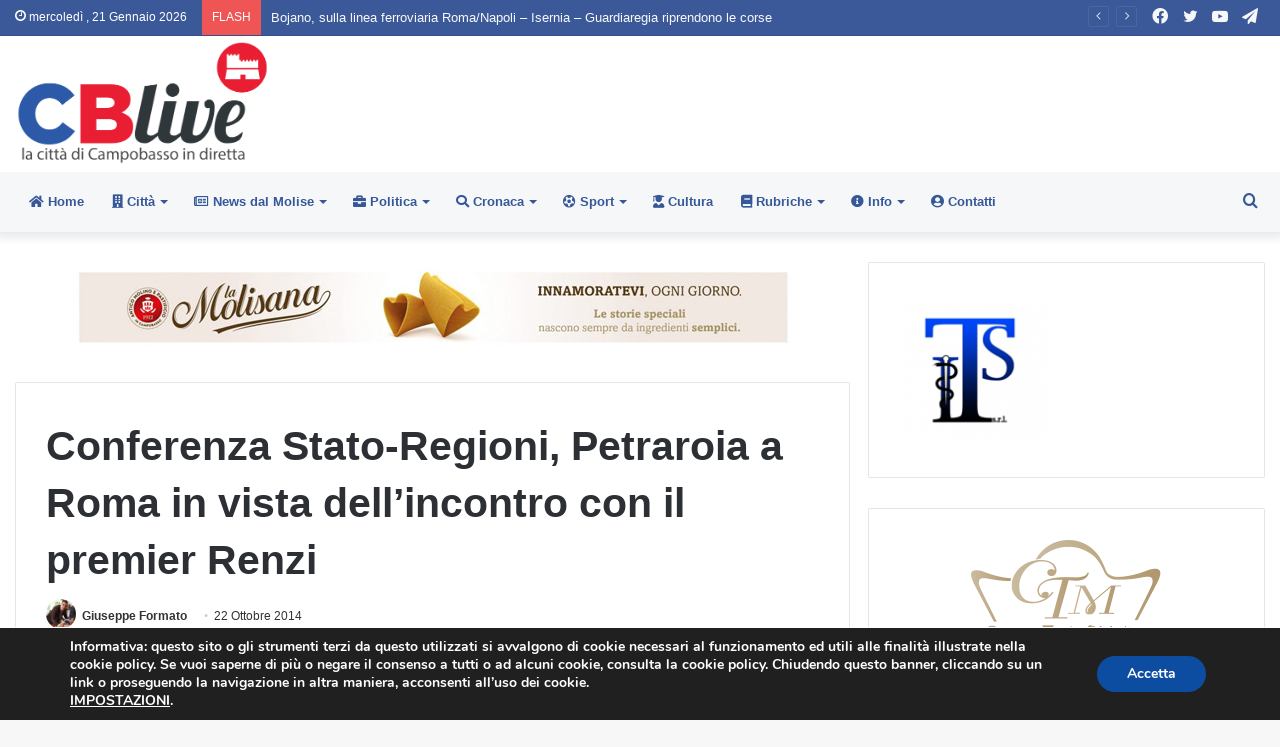

--- FILE ---
content_type: text/html; charset=UTF-8
request_url: https://www.cblive.it/news-dal-molise/conferenza-stato-regioni-petraroia-a-roma-in-vista-dellincontro-con-il-premier-renzi.html
body_size: 28858
content:
<!DOCTYPE html>
<html lang="it-IT" class="" data-skin="light">
<head>
	<meta charset="UTF-8" />
	<link rel="profile" href="http://gmpg.org/xfn/11" />
	
<meta http-equiv='x-dns-prefetch-control' content='on'>
<link rel='dns-prefetch' href='//cdnjs.cloudflare.com' />
<link rel='dns-prefetch' href='//ajax.googleapis.com' />
<link rel='dns-prefetch' href='//fonts.googleapis.com' />
<link rel='dns-prefetch' href='//fonts.gstatic.com' />
<link rel='dns-prefetch' href='//s.gravatar.com' />
<link rel='dns-prefetch' href='//www.google-analytics.com' />
<link rel='preload' as='image' href='https://www.cblive.it/wp-content/uploads/2018/01/cblive_logo_home.png'>
<link rel='preload' as='image' href='https://www.cblive.it/wp-content/uploads/2018/01/cblive_logo_home_retina.png'>
<link rel='preload' as='image' href='https://www.cblive.it/wp-content/uploads/2014/08/petraroia-de-lisio.jpg'>
<link rel='preload' as='font' href='https://www.cblive.it/wp-content/themes/cblivetheme/assets/fonts/tielabs-fonticon/tielabs-fonticon.woff' type='font/woff' crossorigin='anonymous' />
<link rel='preload' as='font' href='https://www.cblive.it/wp-content/themes/cblivetheme/assets/fonts/fontawesome/fa-solid-900.woff2' type='font/woff2' crossorigin='anonymous' />
<link rel='preload' as='font' href='https://www.cblive.it/wp-content/themes/cblivetheme/assets/fonts/fontawesome/fa-brands-400.woff2' type='font/woff2' crossorigin='anonymous' />
<link rel='preload' as='font' href='https://www.cblive.it/wp-content/themes/cblivetheme/assets/fonts/fontawesome/fa-regular-400.woff2' type='font/woff2' crossorigin='anonymous' />
<meta name='robots' content='index, follow, max-image-preview:large, max-snippet:-1, max-video-preview:-1' />

	<!-- This site is optimized with the Yoast SEO plugin v26.8 - https://yoast.com/product/yoast-seo-wordpress/ -->
	<title>Conferenza Stato-Regioni, Petraroia a Roma in vista dell&#039;incontro con il premier Renzi - CBlive</title>
	<link rel="canonical" href="https://www.cblive.it/news-dal-molise/conferenza-stato-regioni-petraroia-a-roma-in-vista-dellincontro-con-il-premier-renzi.html" />
	<meta property="og:locale" content="it_IT" />
	<meta property="og:type" content="article" />
	<meta property="og:title" content="Conferenza Stato-Regioni, Petraroia a Roma in vista dell&#039;incontro con il premier Renzi - CBlive" />
	<meta property="og:description" content="Questa sera, martedì 22 ottobre 2014, si terrà la Conferenza dei Presidenti delle Regioni per esaminare le posizioni da assumere sulla Legge di Stabilità 2015 in vista dell&#8217;incontro convocato per domattina dal Premier Matteo Renzi a Palazzo Chigi con le stesse Regioni. Il vicepresidente della Giunta, Michele Petraroia seguirà i lavori della Conferenza Stato &#8211; &hellip;" />
	<meta property="og:url" content="https://www.cblive.it/news-dal-molise/conferenza-stato-regioni-petraroia-a-roma-in-vista-dellincontro-con-il-premier-renzi.html" />
	<meta property="og:site_name" content="CBlive" />
	<meta property="article:publisher" content="https://it-it.facebook.com/pages/CBlive/323765151109051" />
	<meta property="article:published_time" content="2014-10-22T17:56:23+00:00" />
	<meta property="og:image" content="https://www.cblive.it/wp-content/uploads/2014/08/petraroia-de-lisio.jpg" />
	<meta property="og:image:width" content="207" />
	<meta property="og:image:height" content="336" />
	<meta property="og:image:type" content="image/jpeg" />
	<meta name="author" content="Giuseppe Formato" />
	<meta name="twitter:card" content="summary_large_image" />
	<meta name="twitter:creator" content="@campobassolive" />
	<meta name="twitter:site" content="@campobassolive" />
	<meta name="twitter:label1" content="Scritto da" />
	<meta name="twitter:data1" content="Giuseppe Formato" />
	<meta name="twitter:label2" content="Tempo di lettura stimato" />
	<meta name="twitter:data2" content="1 minuto" />
	<script type="application/ld+json" class="yoast-schema-graph">{"@context":"https://schema.org","@graph":[{"@type":"Article","@id":"https://www.cblive.it/news-dal-molise/conferenza-stato-regioni-petraroia-a-roma-in-vista-dellincontro-con-il-premier-renzi.html#article","isPartOf":{"@id":"https://www.cblive.it/news-dal-molise/conferenza-stato-regioni-petraroia-a-roma-in-vista-dellincontro-con-il-premier-renzi.html"},"author":{"name":"Giuseppe Formato","@id":"https://www.cblive.it/#/schema/person/eacc7d94ac735ccdb81aa68426085fc5"},"headline":"Conferenza Stato-Regioni, Petraroia a Roma in vista dell&#8217;incontro con il premier Renzi","datePublished":"2014-10-22T17:56:23+00:00","mainEntityOfPage":{"@id":"https://www.cblive.it/news-dal-molise/conferenza-stato-regioni-petraroia-a-roma-in-vista-dellincontro-con-il-premier-renzi.html"},"wordCount":241,"commentCount":0,"image":{"@id":"https://www.cblive.it/news-dal-molise/conferenza-stato-regioni-petraroia-a-roma-in-vista-dellincontro-con-il-premier-renzi.html#primaryimage"},"thumbnailUrl":"https://www.cblive.it/wp-content/uploads/2014/08/petraroia-de-lisio.jpg","inLanguage":"it-IT","potentialAction":[{"@type":"CommentAction","name":"Comment","target":["https://www.cblive.it/news-dal-molise/conferenza-stato-regioni-petraroia-a-roma-in-vista-dellincontro-con-il-premier-renzi.html#respond"]}]},{"@type":"WebPage","@id":"https://www.cblive.it/news-dal-molise/conferenza-stato-regioni-petraroia-a-roma-in-vista-dellincontro-con-il-premier-renzi.html","url":"https://www.cblive.it/news-dal-molise/conferenza-stato-regioni-petraroia-a-roma-in-vista-dellincontro-con-il-premier-renzi.html","name":"Conferenza Stato-Regioni, Petraroia a Roma in vista dell'incontro con il premier Renzi - CBlive","isPartOf":{"@id":"https://www.cblive.it/#website"},"primaryImageOfPage":{"@id":"https://www.cblive.it/news-dal-molise/conferenza-stato-regioni-petraroia-a-roma-in-vista-dellincontro-con-il-premier-renzi.html#primaryimage"},"image":{"@id":"https://www.cblive.it/news-dal-molise/conferenza-stato-regioni-petraroia-a-roma-in-vista-dellincontro-con-il-premier-renzi.html#primaryimage"},"thumbnailUrl":"https://www.cblive.it/wp-content/uploads/2014/08/petraroia-de-lisio.jpg","datePublished":"2014-10-22T17:56:23+00:00","author":{"@id":"https://www.cblive.it/#/schema/person/eacc7d94ac735ccdb81aa68426085fc5"},"breadcrumb":{"@id":"https://www.cblive.it/news-dal-molise/conferenza-stato-regioni-petraroia-a-roma-in-vista-dellincontro-con-il-premier-renzi.html#breadcrumb"},"inLanguage":"it-IT","potentialAction":[{"@type":"ReadAction","target":["https://www.cblive.it/news-dal-molise/conferenza-stato-regioni-petraroia-a-roma-in-vista-dellincontro-con-il-premier-renzi.html"]}]},{"@type":"ImageObject","inLanguage":"it-IT","@id":"https://www.cblive.it/news-dal-molise/conferenza-stato-regioni-petraroia-a-roma-in-vista-dellincontro-con-il-premier-renzi.html#primaryimage","url":"https://www.cblive.it/wp-content/uploads/2014/08/petraroia-de-lisio.jpg","contentUrl":"https://www.cblive.it/wp-content/uploads/2014/08/petraroia-de-lisio.jpg","width":207,"height":336,"caption":"Michele Petraroia"},{"@type":"BreadcrumbList","@id":"https://www.cblive.it/news-dal-molise/conferenza-stato-regioni-petraroia-a-roma-in-vista-dellincontro-con-il-premier-renzi.html#breadcrumb","itemListElement":[{"@type":"ListItem","position":1,"name":"Home","item":"https://www.cblive.it/"},{"@type":"ListItem","position":2,"name":"Conferenza Stato-Regioni, Petraroia a Roma in vista dell&#8217;incontro con il premier Renzi"}]},{"@type":"WebSite","@id":"https://www.cblive.it/#website","url":"https://www.cblive.it/","name":"CBlive","description":"La città di Campobasso in diretta","potentialAction":[{"@type":"SearchAction","target":{"@type":"EntryPoint","urlTemplate":"https://www.cblive.it/?s={search_term_string}"},"query-input":{"@type":"PropertyValueSpecification","valueRequired":true,"valueName":"search_term_string"}}],"inLanguage":"it-IT"},{"@type":"Person","@id":"https://www.cblive.it/#/schema/person/eacc7d94ac735ccdb81aa68426085fc5","name":"Giuseppe Formato","image":{"@type":"ImageObject","inLanguage":"it-IT","@id":"https://www.cblive.it/#/schema/person/image/","url":"https://secure.gravatar.com/avatar/bb8ca604756dd30be6c5f42514d2a8107b5ffb624382e6f73cdb9e402f5324de?s=96&d=mm&r=g","contentUrl":"https://secure.gravatar.com/avatar/bb8ca604756dd30be6c5f42514d2a8107b5ffb624382e6f73cdb9e402f5324de?s=96&d=mm&r=g","caption":"Giuseppe Formato"},"url":"https://www.cblive.it/author/giuseppe"}]}</script>
	<!-- / Yoast SEO plugin. -->


<link href='https://fonts.gstatic.com' crossorigin rel='preconnect' />
<link rel="alternate" type="application/rss+xml" title="CBlive &raquo; Feed" href="https://www.cblive.it/feed" />
<link rel="alternate" type="application/rss+xml" title="CBlive &raquo; Feed dei commenti" href="https://www.cblive.it/comments/feed" />
<link rel="alternate" type="application/rss+xml" title="CBlive &raquo; Conferenza Stato-Regioni, Petraroia a Roma in vista dell&#8217;incontro con il premier Renzi Feed dei commenti" href="https://www.cblive.it/news-dal-molise/conferenza-stato-regioni-petraroia-a-roma-in-vista-dellincontro-con-il-premier-renzi.html/feed" />
<link rel="alternate" title="oEmbed (JSON)" type="application/json+oembed" href="https://www.cblive.it/wp-json/oembed/1.0/embed?url=https%3A%2F%2Fwww.cblive.it%2Fnews-dal-molise%2Fconferenza-stato-regioni-petraroia-a-roma-in-vista-dellincontro-con-il-premier-renzi.html" />
<link rel="alternate" title="oEmbed (XML)" type="text/xml+oembed" href="https://www.cblive.it/wp-json/oembed/1.0/embed?url=https%3A%2F%2Fwww.cblive.it%2Fnews-dal-molise%2Fconferenza-stato-regioni-petraroia-a-roma-in-vista-dellincontro-con-il-premier-renzi.html&#038;format=xml" />
<style id='wp-img-auto-sizes-contain-inline-css' type='text/css'>
img:is([sizes=auto i],[sizes^="auto," i]){contain-intrinsic-size:3000px 1500px}
/*# sourceURL=wp-img-auto-sizes-contain-inline-css */
</style>
<style id='wp-emoji-styles-inline-css' type='text/css'>

	img.wp-smiley, img.emoji {
		display: inline !important;
		border: none !important;
		box-shadow: none !important;
		height: 1em !important;
		width: 1em !important;
		margin: 0 0.07em !important;
		vertical-align: -0.1em !important;
		background: none !important;
		padding: 0 !important;
	}
/*# sourceURL=wp-emoji-styles-inline-css */
</style>
<link data-minify="1" rel='stylesheet' id='contact-form-7-css' href='https://www.cblive.it/wp-content/cache/min/1/wp-content/plugins/contact-form-7/includes/css/styles-b4cdf4fe4f1bbe5badb4629402d142e5.css' type='text/css' media='all' />
<link rel='stylesheet' id='tie-css-base-css' href='https://www.cblive.it/wp-content/themes/cblivetheme/assets/css/base.min.css?ver=5.3.1' type='text/css' media='all' />
<link rel='stylesheet' id='tie-css-styles-css' href='https://www.cblive.it/wp-content/themes/cblivetheme/assets/css/style.min.css?ver=5.3.1' type='text/css' media='all' />
<link rel='stylesheet' id='tie-css-widgets-css' href='https://www.cblive.it/wp-content/themes/cblivetheme/assets/css/widgets.min.css?ver=5.3.1' type='text/css' media='all' />
<link data-minify="1" rel='stylesheet' id='tie-css-helpers-css' href='https://www.cblive.it/wp-content/cache/min/1/wp-content/themes/cblivetheme/assets/css/helpers.min-53c8215b638732e4bd58a26a7178596e.css' type='text/css' media='all' />
<link data-minify="1" rel='stylesheet' id='tie-fontawesome5-css' href='https://www.cblive.it/wp-content/cache/min/1/wp-content/themes/cblivetheme/assets/css/fontawesome-47b4571cff6f7e70c96c1c95ec8853f6.css' type='text/css' media='all' />
<link data-minify="1" rel='stylesheet' id='tie-css-ilightbox-css' href='https://www.cblive.it/wp-content/cache/min/1/wp-content/themes/cblivetheme/assets/ilightbox/dark-skin/skin-b38a1b8086b4d67ec96d391281291624.css' type='text/css' media='all' />
<link rel='stylesheet' id='tie-css-shortcodes-css' href='https://www.cblive.it/wp-content/themes/cblivetheme/assets/css/plugins/shortcodes.min.css?ver=5.3.1' type='text/css' media='all' />
<link rel='stylesheet' id='tie-css-single-css' href='https://www.cblive.it/wp-content/themes/cblivetheme/assets/css/single.min.css?ver=5.3.1' type='text/css' media='all' />
<link rel='stylesheet' id='tie-css-print-css' href='https://www.cblive.it/wp-content/themes/cblivetheme/assets/css/print.css?ver=5.3.1' type='text/css' media='print' />
<link data-minify="1" rel='stylesheet' id='moove_gdpr_frontend-css' href='https://www.cblive.it/wp-content/cache/min/1/wp-content/plugins/gdpr-cookie-compliance/dist/styles/gdpr-main-e900946baeca8970a2cc996cd36b04b5.css' type='text/css' media='all' />
<style id='moove_gdpr_frontend-inline-css' type='text/css'>
#moove_gdpr_cookie_modal,#moove_gdpr_cookie_info_bar,.gdpr_cookie_settings_shortcode_content{font-family:&#039;Nunito&#039;,sans-serif}#moove_gdpr_save_popup_settings_button{background-color:#373737;color:#fff}#moove_gdpr_save_popup_settings_button:hover{background-color:#000}#moove_gdpr_cookie_info_bar .moove-gdpr-info-bar-container .moove-gdpr-info-bar-content a.mgbutton,#moove_gdpr_cookie_info_bar .moove-gdpr-info-bar-container .moove-gdpr-info-bar-content button.mgbutton{background-color:#0C4DA2}#moove_gdpr_cookie_modal .moove-gdpr-modal-content .moove-gdpr-modal-footer-content .moove-gdpr-button-holder a.mgbutton,#moove_gdpr_cookie_modal .moove-gdpr-modal-content .moove-gdpr-modal-footer-content .moove-gdpr-button-holder button.mgbutton,.gdpr_cookie_settings_shortcode_content .gdpr-shr-button.button-green{background-color:#0C4DA2;border-color:#0C4DA2}#moove_gdpr_cookie_modal .moove-gdpr-modal-content .moove-gdpr-modal-footer-content .moove-gdpr-button-holder a.mgbutton:hover,#moove_gdpr_cookie_modal .moove-gdpr-modal-content .moove-gdpr-modal-footer-content .moove-gdpr-button-holder button.mgbutton:hover,.gdpr_cookie_settings_shortcode_content .gdpr-shr-button.button-green:hover{background-color:#fff;color:#0C4DA2}#moove_gdpr_cookie_modal .moove-gdpr-modal-content .moove-gdpr-modal-close i,#moove_gdpr_cookie_modal .moove-gdpr-modal-content .moove-gdpr-modal-close span.gdpr-icon{background-color:#0C4DA2;border:1px solid #0C4DA2}#moove_gdpr_cookie_info_bar span.moove-gdpr-infobar-allow-all.focus-g,#moove_gdpr_cookie_info_bar span.moove-gdpr-infobar-allow-all:focus,#moove_gdpr_cookie_info_bar button.moove-gdpr-infobar-allow-all.focus-g,#moove_gdpr_cookie_info_bar button.moove-gdpr-infobar-allow-all:focus,#moove_gdpr_cookie_info_bar span.moove-gdpr-infobar-reject-btn.focus-g,#moove_gdpr_cookie_info_bar span.moove-gdpr-infobar-reject-btn:focus,#moove_gdpr_cookie_info_bar button.moove-gdpr-infobar-reject-btn.focus-g,#moove_gdpr_cookie_info_bar button.moove-gdpr-infobar-reject-btn:focus,#moove_gdpr_cookie_info_bar span.change-settings-button.focus-g,#moove_gdpr_cookie_info_bar span.change-settings-button:focus,#moove_gdpr_cookie_info_bar button.change-settings-button.focus-g,#moove_gdpr_cookie_info_bar button.change-settings-button:focus{-webkit-box-shadow:0 0 1px 3px #0C4DA2;-moz-box-shadow:0 0 1px 3px #0C4DA2;box-shadow:0 0 1px 3px #0C4DA2}#moove_gdpr_cookie_modal .moove-gdpr-modal-content .moove-gdpr-modal-close i:hover,#moove_gdpr_cookie_modal .moove-gdpr-modal-content .moove-gdpr-modal-close span.gdpr-icon:hover,#moove_gdpr_cookie_info_bar span[data-href]>u.change-settings-button{color:#0C4DA2}#moove_gdpr_cookie_modal .moove-gdpr-modal-content .moove-gdpr-modal-left-content #moove-gdpr-menu li.menu-item-selected a span.gdpr-icon,#moove_gdpr_cookie_modal .moove-gdpr-modal-content .moove-gdpr-modal-left-content #moove-gdpr-menu li.menu-item-selected button span.gdpr-icon{color:inherit}#moove_gdpr_cookie_modal .moove-gdpr-modal-content .moove-gdpr-modal-left-content #moove-gdpr-menu li a span.gdpr-icon,#moove_gdpr_cookie_modal .moove-gdpr-modal-content .moove-gdpr-modal-left-content #moove-gdpr-menu li button span.gdpr-icon{color:inherit}#moove_gdpr_cookie_modal .gdpr-acc-link{line-height:0;font-size:0;color:transparent;position:absolute}#moove_gdpr_cookie_modal .moove-gdpr-modal-content .moove-gdpr-modal-close:hover i,#moove_gdpr_cookie_modal .moove-gdpr-modal-content .moove-gdpr-modal-left-content #moove-gdpr-menu li a,#moove_gdpr_cookie_modal .moove-gdpr-modal-content .moove-gdpr-modal-left-content #moove-gdpr-menu li button,#moove_gdpr_cookie_modal .moove-gdpr-modal-content .moove-gdpr-modal-left-content #moove-gdpr-menu li button i,#moove_gdpr_cookie_modal .moove-gdpr-modal-content .moove-gdpr-modal-left-content #moove-gdpr-menu li a i,#moove_gdpr_cookie_modal .moove-gdpr-modal-content .moove-gdpr-tab-main .moove-gdpr-tab-main-content a:hover,#moove_gdpr_cookie_info_bar.moove-gdpr-dark-scheme .moove-gdpr-info-bar-container .moove-gdpr-info-bar-content a.mgbutton:hover,#moove_gdpr_cookie_info_bar.moove-gdpr-dark-scheme .moove-gdpr-info-bar-container .moove-gdpr-info-bar-content button.mgbutton:hover,#moove_gdpr_cookie_info_bar.moove-gdpr-dark-scheme .moove-gdpr-info-bar-container .moove-gdpr-info-bar-content a:hover,#moove_gdpr_cookie_info_bar.moove-gdpr-dark-scheme .moove-gdpr-info-bar-container .moove-gdpr-info-bar-content button:hover,#moove_gdpr_cookie_info_bar.moove-gdpr-dark-scheme .moove-gdpr-info-bar-container .moove-gdpr-info-bar-content span.change-settings-button:hover,#moove_gdpr_cookie_info_bar.moove-gdpr-dark-scheme .moove-gdpr-info-bar-container .moove-gdpr-info-bar-content button.change-settings-button:hover,#moove_gdpr_cookie_info_bar.moove-gdpr-dark-scheme .moove-gdpr-info-bar-container .moove-gdpr-info-bar-content u.change-settings-button:hover,#moove_gdpr_cookie_info_bar span[data-href]>u.change-settings-button,#moove_gdpr_cookie_info_bar.moove-gdpr-dark-scheme .moove-gdpr-info-bar-container .moove-gdpr-info-bar-content a.mgbutton.focus-g,#moove_gdpr_cookie_info_bar.moove-gdpr-dark-scheme .moove-gdpr-info-bar-container .moove-gdpr-info-bar-content button.mgbutton.focus-g,#moove_gdpr_cookie_info_bar.moove-gdpr-dark-scheme .moove-gdpr-info-bar-container .moove-gdpr-info-bar-content a.focus-g,#moove_gdpr_cookie_info_bar.moove-gdpr-dark-scheme .moove-gdpr-info-bar-container .moove-gdpr-info-bar-content button.focus-g,#moove_gdpr_cookie_info_bar.moove-gdpr-dark-scheme .moove-gdpr-info-bar-container .moove-gdpr-info-bar-content a.mgbutton:focus,#moove_gdpr_cookie_info_bar.moove-gdpr-dark-scheme .moove-gdpr-info-bar-container .moove-gdpr-info-bar-content button.mgbutton:focus,#moove_gdpr_cookie_info_bar.moove-gdpr-dark-scheme .moove-gdpr-info-bar-container .moove-gdpr-info-bar-content a:focus,#moove_gdpr_cookie_info_bar.moove-gdpr-dark-scheme .moove-gdpr-info-bar-container .moove-gdpr-info-bar-content button:focus,#moove_gdpr_cookie_info_bar.moove-gdpr-dark-scheme .moove-gdpr-info-bar-container .moove-gdpr-info-bar-content span.change-settings-button.focus-g,span.change-settings-button:focus,button.change-settings-button.focus-g,button.change-settings-button:focus,#moove_gdpr_cookie_info_bar.moove-gdpr-dark-scheme .moove-gdpr-info-bar-container .moove-gdpr-info-bar-content u.change-settings-button.focus-g,#moove_gdpr_cookie_info_bar.moove-gdpr-dark-scheme .moove-gdpr-info-bar-container .moove-gdpr-info-bar-content u.change-settings-button:focus{color:#0C4DA2}#moove_gdpr_cookie_modal .moove-gdpr-branding.focus-g span,#moove_gdpr_cookie_modal .moove-gdpr-modal-content .moove-gdpr-tab-main a.focus-g,#moove_gdpr_cookie_modal .moove-gdpr-modal-content .moove-gdpr-tab-main .gdpr-cd-details-toggle.focus-g{color:#0C4DA2}#moove_gdpr_cookie_modal.gdpr_lightbox-hide{display:none}
/*# sourceURL=moove_gdpr_frontend-inline-css */
</style>
<link data-minify="1" rel='stylesheet' id='tie-css-style-custom-css' href='https://www.cblive.it/wp-content/cache/min/1/wp-content/themes/cblivetheme/assets/custom-css/style-custom-bb2465d9f837ad3b53e5c7da8614e61c.css' type='text/css' media='all' />
<style id='tie-css-style-custom-inline-css' type='text/css'>
.brand-title,a:hover,.tie-popup-search-submit,#logo.text-logo a,.theme-header nav .components #search-submit:hover,.theme-header .header-nav .components > li:hover > a,.theme-header .header-nav .components li a:hover,.main-menu ul.cats-vertical li a.is-active,.main-menu ul.cats-vertical li a:hover,.main-nav li.mega-menu .post-meta a:hover,.main-nav li.mega-menu .post-box-title a:hover,.search-in-main-nav.autocomplete-suggestions a:hover,#main-nav .menu ul:not(.cats-horizontal) li:hover > a,#main-nav .menu ul li.current-menu-item:not(.mega-link-column) > a,.top-nav .menu li:hover > a,.top-nav .menu > .tie-current-menu > a,.search-in-top-nav.autocomplete-suggestions .post-title a:hover,div.mag-box .mag-box-options .mag-box-filter-links a.active,.mag-box-filter-links .flexMenu-viewMore:hover > a,.stars-rating-active,body .tabs.tabs .active > a,.video-play-icon,.spinner-circle:after,#go-to-content:hover,.comment-list .comment-author .fn,.commentlist .comment-author .fn,blockquote::before,blockquote cite,blockquote.quote-simple p,.multiple-post-pages a:hover,#story-index li .is-current,.latest-tweets-widget .twitter-icon-wrap span,.wide-slider-nav-wrapper .slide,.wide-next-prev-slider-wrapper .tie-slider-nav li:hover span,.review-final-score h3,#mobile-menu-icon:hover .menu-text,body .entry a,.dark-skin body .entry a,.entry .post-bottom-meta a:hover,.comment-list .comment-content a,q a,blockquote a,.widget.tie-weather-widget .icon-basecloud-bg:after,.site-footer a:hover,.site-footer .stars-rating-active,.site-footer .twitter-icon-wrap span,.site-info a:hover{color: #3b5998;}#instagram-link a:hover{color: #3b5998 !important;border-color: #3b5998 !important;}#theme-header #main-nav .spinner-circle:after{color: #3b5998;}[type='submit'],.button,.generic-button a,.generic-button button,.theme-header .header-nav .comp-sub-menu a.button.guest-btn:hover,.theme-header .header-nav .comp-sub-menu a.checkout-button,nav.main-nav .menu > li.tie-current-menu > a,nav.main-nav .menu > li:hover > a,.main-menu .mega-links-head:after,.main-nav .mega-menu.mega-cat .cats-horizontal li a.is-active,#mobile-menu-icon:hover .nav-icon,#mobile-menu-icon:hover .nav-icon:before,#mobile-menu-icon:hover .nav-icon:after,.search-in-main-nav.autocomplete-suggestions a.button,.search-in-top-nav.autocomplete-suggestions a.button,.spinner > div,.post-cat,.pages-numbers li.current span,.multiple-post-pages > span,#tie-wrapper .mejs-container .mejs-controls,.mag-box-filter-links a:hover,.slider-arrow-nav a:not(.pagination-disabled):hover,.comment-list .reply a:hover,.commentlist .reply a:hover,#reading-position-indicator,#story-index-icon,.videos-block .playlist-title,.review-percentage .review-item span span,.tie-slick-dots li.slick-active button,.tie-slick-dots li button:hover,.digital-rating-static,.timeline-widget li a:hover .date:before,#wp-calendar #today,.posts-list-counter li:before,.cat-counter a + span,.tie-slider-nav li span:hover,.fullwidth-area .widget_tag_cloud .tagcloud a:hover,.magazine2:not(.block-head-4) .dark-widgetized-area ul.tabs a:hover,.magazine2:not(.block-head-4) .dark-widgetized-area ul.tabs .active a,.magazine1 .dark-widgetized-area ul.tabs a:hover,.magazine1 .dark-widgetized-area ul.tabs .active a,.block-head-4.magazine2 .dark-widgetized-area .tabs.tabs .active a,.block-head-4.magazine2 .dark-widgetized-area .tabs > .active a:before,.block-head-4.magazine2 .dark-widgetized-area .tabs > .active a:after,.demo_store,.demo #logo:after,.demo #sticky-logo:after,.widget.tie-weather-widget,span.video-close-btn:hover,#go-to-top,.latest-tweets-widget .slider-links .button:not(:hover){background-color: #3b5998;color: #FFFFFF;}.tie-weather-widget .widget-title .the-subtitle,.block-head-4.magazine2 #footer .tabs .active a:hover{color: #FFFFFF;}pre,code,.pages-numbers li.current span,.theme-header .header-nav .comp-sub-menu a.button.guest-btn:hover,.multiple-post-pages > span,.post-content-slideshow .tie-slider-nav li span:hover,#tie-body .tie-slider-nav li > span:hover,.slider-arrow-nav a:not(.pagination-disabled):hover,.main-nav .mega-menu.mega-cat .cats-horizontal li a.is-active,.main-nav .mega-menu.mega-cat .cats-horizontal li a:hover,.main-menu .menu > li > .menu-sub-content{border-color: #3b5998;}.main-menu .menu > li.tie-current-menu{border-bottom-color: #3b5998;}.top-nav .menu li.tie-current-menu > a:before,.top-nav .menu li.menu-item-has-children:hover > a:before{border-top-color: #3b5998;}.main-nav .main-menu .menu > li.tie-current-menu > a:before,.main-nav .main-menu .menu > li:hover > a:before{border-top-color: #FFFFFF;}header.main-nav-light .main-nav .menu-item-has-children li:hover > a:before,header.main-nav-light .main-nav .mega-menu li:hover > a:before{border-left-color: #3b5998;}.rtl header.main-nav-light .main-nav .menu-item-has-children li:hover > a:before,.rtl header.main-nav-light .main-nav .mega-menu li:hover > a:before{border-right-color: #3b5998;border-left-color: transparent;}.top-nav ul.menu li .menu-item-has-children:hover > a:before{border-top-color: transparent;border-left-color: #3b5998;}.rtl .top-nav ul.menu li .menu-item-has-children:hover > a:before{border-left-color: transparent;border-right-color: #3b5998;}#footer-widgets-container{border-top: 8px solid #3b5998;-webkit-box-shadow: 0 -5px 0 rgba(0,0,0,0.07); -moz-box-shadow: 0 -8px 0 rgba(0,0,0,0.07); box-shadow: 0 -8px 0 rgba(0,0,0,0.07);}::-moz-selection{background-color: #3b5998;color: #FFFFFF;}::selection{background-color: #3b5998;color: #FFFFFF;}circle.circle_bar{stroke: #3b5998;}#reading-position-indicator{box-shadow: 0 0 10px rgba( 59,89,152,0.7);}#logo.text-logo a:hover,body .entry a:hover,.dark-skin body .entry a:hover,.comment-list .comment-content a:hover,.block-head-4.magazine2 .site-footer .tabs li a:hover,q a:hover,blockquote a:hover{color: #092766;}.button:hover,input[type='submit']:hover,.generic-button a:hover,.generic-button button:hover,a.post-cat:hover,.site-footer .button:hover,.site-footer [type='submit']:hover,.search-in-main-nav.autocomplete-suggestions a.button:hover,.search-in-top-nav.autocomplete-suggestions a.button:hover,.theme-header .header-nav .comp-sub-menu a.checkout-button:hover{background-color: #092766;color: #FFFFFF;}.theme-header .header-nav .comp-sub-menu a.checkout-button:not(:hover),body .entry a.button{color: #FFFFFF;}#story-index.is-compact .story-index-content{background-color: #3b5998;}#story-index.is-compact .story-index-content a,#story-index.is-compact .story-index-content .is-current{color: #FFFFFF;}#tie-body .has-block-head-4,#tie-body .mag-box-title h3,#tie-body .comment-reply-title,#tie-body .related.products > h2,#tie-body .up-sells > h2,#tie-body .cross-sells > h2,#tie-body .cart_totals > h2,#tie-body .bbp-form legend,#tie-body .mag-box-title h3 a,#tie-body .section-title-default a,#tie-body #cancel-comment-reply-link {color: #FFFFFF;}#tie-body .has-block-head-4:before,#tie-body .mag-box-title h3:before,#tie-body .comment-reply-title:before,#tie-body .related.products > h2:before,#tie-body .up-sells > h2:before,#tie-body .cross-sells > h2:before,#tie-body .cart_totals > h2:before,#tie-body .bbp-form legend:before {background-color: #3b5998;}#tie-body .block-more-button{color: #3b5998;}#tie-body .block-more-button:hover{color: #092766;}
/*# sourceURL=tie-css-style-custom-inline-css */
</style>
<script type="text/javascript" src="https://www.cblive.it/wp-includes/js/jquery/jquery.min.js?ver=3.7.1" id="jquery-core-js"></script>
<script type="text/javascript" src="https://www.cblive.it/wp-includes/js/jquery/jquery-migrate.min.js?ver=3.4.1" id="jquery-migrate-js"></script>
<link rel="https://api.w.org/" href="https://www.cblive.it/wp-json/" /><link rel="alternate" title="JSON" type="application/json" href="https://www.cblive.it/wp-json/wp/v2/posts/13258" /><link rel="EditURI" type="application/rsd+xml" title="RSD" href="https://www.cblive.it/xmlrpc.php?rsd" />
<meta name="generator" content="WordPress 6.9" />
<link rel='shortlink' href='https://www.cblive.it/?p=13258' />
<meta http-equiv="X-UA-Compatible" content="IE=edge"><!-- Google tag (gtag.js) -->
<script async src="https://www.googletagmanager.com/gtag/js?id=G-B3JVTC6KQZ"></script>
<script>
  window.dataLayer = window.dataLayer || [];
  function gtag(){dataLayer.push(arguments);}
  gtag('js', new Date());

  gtag('config', 'G-B3JVTC6KQZ');
</script>
<!-- Google Tag Manager -->
<script>(function(w,d,s,l,i){w[l]=w[l]||[];w[l].push({'gtm.start':
new Date().getTime(),event:'gtm.js'});var f=d.getElementsByTagName(s)[0],
j=d.createElement(s),dl=l!='dataLayer'?'&l='+l:'';j.async=true;j.src=
'https://www.googletagmanager.com/gtm.js?id='+i+dl;f.parentNode.insertBefore(j,f);
})(window,document,'script','dataLayer','GTM-58VKZPLJ');</script>
<!-- End Google Tag Manager -->

<meta name="theme-color" content="#3b5998" /><meta name="viewport" content="width=device-width, initial-scale=1.0" /><link rel="amphtml" href="https://www.cblive.it/news-dal-molise/conferenza-stato-regioni-petraroia-a-roma-in-vista-dellincontro-con-il-premier-renzi.html/amp"><link rel="icon" href="https://www.cblive.it/wp-content/uploads/2018/01/cropped-android-icon-144x144-32x32.png" sizes="32x32" />
<link rel="icon" href="https://www.cblive.it/wp-content/uploads/2018/01/cropped-android-icon-144x144-192x192.png" sizes="192x192" />
<link rel="apple-touch-icon" href="https://www.cblive.it/wp-content/uploads/2018/01/cropped-android-icon-144x144-180x180.png" />
<meta name="msapplication-TileImage" content="https://www.cblive.it/wp-content/uploads/2018/01/cropped-android-icon-144x144-270x270.png" />
</head>

<body id="tie-body" class="wp-singular post-template-default single single-post postid-13258 single-format-standard wp-theme-cblivetheme tie-no-js wrapper-has-shadow block-head-4 magazine1 is-desktop is-header-layout-3 has-header-ad sidebar-right has-sidebar post-layout-1 narrow-title-narrow-media">

<!-- Google Tag Manager (noscript) -->
<noscript><iframe src="https://www.googletagmanager.com/ns.html?id=GTM-58VKZPLJ"
height="0" width="0" style="display:none;visibility:hidden"></iframe></noscript>
<!-- End Google Tag Manager (noscript) -->

<div class="background-overlay">

	<div id="tie-container" class="site tie-container">

		
		<div id="tie-wrapper">

			
<header id="theme-header" class="theme-header header-layout-3 main-nav-light main-nav-default-light main-nav-below has-stream-item top-nav-active top-nav-light top-nav-default-light top-nav-above has-shadow has-normal-width-logo mobile-header-default">
	
<nav id="top-nav"  class="has-date-breaking-components top-nav header-nav has-breaking-news" aria-label="Secondary Navigation">
	<div class="container">
		<div class="topbar-wrapper">

			
					<div class="topbar-today-date tie-icon">
						mercoledì ,  21  Gennaio 2026					</div>
					
			<div class="tie-alignleft">
				
<div class="breaking controls-is-active">

	<span class="breaking-title">
		<span class="tie-icon-bolt breaking-icon" aria-hidden="true"></span>
		<span class="breaking-title-text">FLASH</span>
	</span>

	<ul id="breaking-news-in-header" class="breaking-news" data-type="slideLeft" data-arrows="true">

		
							<li class="news-item">
								<a href="https://www.cblive.it/cultura/1966-2026-60-anni-di-musica-i-pooh-in-concerto-a-campobasso-giovedi-23-luglio.html">1966 &#8211; 2026: 60 anni di musica. I POOH in concerto a Campobasso giovedì 23 luglio</a>
							</li>

							
							<li class="news-item">
								<a href="https://www.cblive.it/politica/138497-bojano-sulla-linea-ferroviaria-roma-napoli-isernia-guardiaregia-riprendono-le-corse.html">Bojano, sulla linea ferroviaria Roma/Napoli – Isernia – Guardiaregia riprendono le corse</a>
							</li>

							
							<li class="news-item">
								<a href="https://www.cblive.it/news-dal-molise/campobasso-consegnati-gli-alamari-ai-187-allievi-vice-ispettori-della-polizia-di-stato.html">Campobasso, consegnati gli alamari ai 187 Allievi Vice Ispettori della Polizia di Stato</a>
							</li>

							
							<li class="news-item">
								<a href="https://www.cblive.it/politica/sanita-i-sindaci-vogliono-roberti-commissario.html">Sanità, i sindaci vogliono Roberti commissario</a>
							</li>

							
							<li class="news-item">
								<a href="https://www.cblive.it/citta/raddoppio-tassa-di-soggiorno-a-campobasso-cefaratti-controproducente-e-dannoso.html">Raddoppio tassa di soggiorno a Campobasso, Cefaratti: &#8220;Controproducente e dannoso&#8221;</a>
							</li>

							
							<li class="news-item">
								<a href="https://www.cblive.it/politica/circumlacuale-del-lago-di-guardialfiera-il-governatore-roberti-una-grande-opportunita-di-sviluppo-e-rilancio-per-tutto-il-territorio.html">Circumlacuale del lago di Guardialfiera, il governatore Roberti: &#8220;Una grande opportunità di sviluppo e rilancio per tutto il territorio&#8221;</a>
							</li>

							
							<li class="news-item">
								<a href="https://www.cblive.it/politica/messa-in-sicurezza-del-fiume-volturno-del-rava-e-del-san-bartolomeo-incontro-in-regione-convocato-dal-presidente-roberti.html">Messa in sicurezza del Fiume Volturno, del Rava e del San Bartolomeo, incontro in Regione convocato dal Presidente Roberti</a>
							</li>

							
							<li class="news-item">
								<a href="https://www.cblive.it/cronaca/pestaggio-di-un-14enne-quattro-minori-denunciati.html">Pestaggio di un 14enne: quattro minori denunciati</a>
							</li>

							
							<li class="news-item">
								<a href="https://www.cblive.it/cultura/138474-maestri-del-lavoro-del-molise-passaggio-di-consegne-antonio-albiniano-e-il-nuovo-console-regionale.html">Maestri del Lavoro del Molise, passaggio di consegne: Antonio Albiniano è il nuovo Console Regionale</a>
							</li>

							
							<li class="news-item">
								<a href="https://www.cblive.it/sport/138471-pallacanestro-serie-a1-quarta-vittoria-consecutiva-per-la-magnolia-campobasso-battuto-73-65-il-san-martino-di-lupari.html">Pallacanestro serie A1, quarta vittoria consecutiva per la Magnolia Campobasso. Battuto 73-65 il San Martino di Lupari</a>
							</li>

							
	</ul>
</div><!-- #breaking /-->
			</div><!-- .tie-alignleft /-->

			<div class="tie-alignright">
				<ul class="components"> <li class="social-icons-item"><a class="social-link telegram-social-icon" rel="external noopener nofollow" target="_blank" href="https://t.me/cblive1"><span class="tie-social-icon tie-icon-paper-plane"></span><span class="screen-reader-text">Telegram</span></a></li><li class="social-icons-item"><a class="social-link youtube-social-icon" rel="external noopener nofollow" target="_blank" href="https://www.youtube.com/channel/UCAn8eRELUFcAplgiy28VW0w"><span class="tie-social-icon tie-icon-youtube"></span><span class="screen-reader-text">YouTube</span></a></li><li class="social-icons-item"><a class="social-link twitter-social-icon" rel="external noopener nofollow" target="_blank" href="https://twitter.com/campobassolive"><span class="tie-social-icon tie-icon-twitter"></span><span class="screen-reader-text">Twitter</span></a></li><li class="social-icons-item"><a class="social-link facebook-social-icon" rel="external noopener nofollow" target="_blank" href="https://www.facebook.com/campobassoindiretta/"><span class="tie-social-icon tie-icon-facebook"></span><span class="screen-reader-text">Facebook</span></a></li> </ul><!-- Components -->			</div><!-- .tie-alignright /-->

		</div><!-- .topbar-wrapper /-->
	</div><!-- .container /-->
</nav><!-- #top-nav /-->

<div class="container header-container">
	<div class="tie-row logo-row">

		
		<div class="logo-wrapper">
			<div class="tie-col-md-4 logo-container clearfix">
				
		<div id="logo" class="image-logo" style="margin-top: 5px; margin-bottom: 5px;">

			
			<a title="CBlive | La città di Campobasso in diretta" href="https://www.cblive.it/">
				
				<picture class="tie-logo-default tie-logo-picture">
					<source class="tie-logo-source-default tie-logo-source" srcset="https://www.cblive.it/wp-content/uploads/2018/01/cblive_logo_home_retina.png 2x, https://www.cblive.it/wp-content/uploads/2018/01/cblive_logo_home.png 1x">
					<img class="tie-logo-img-default tie-logo-img" src="https://www.cblive.it/wp-content/uploads/2018/01/cblive_logo_home.png" alt="CBlive | La città di Campobasso in diretta" width="255" height="123" style="max-height:123px; width: auto;" />
				</picture>
						</a>

			
		</div><!-- #logo /-->

		<div id="mobile-header-components-area_2" class="mobile-header-components"><ul class="components"><li class="mobile-component_menu custom-menu-link"><a href="#" id="mobile-menu-icon" class=""><span class="tie-mobile-menu-icon nav-icon is-layout-1"></span><span class="screen-reader-text">Menu</span></a></li> <li class="mobile-component_login custom-menu-link">
				<a href="#" class="lgoin-btn tie-popup-trigger">
					<span class="tie-icon-author" aria-hidden="true"></span>
					<span class="screen-reader-text">Entra</span>
				</a>
			</li></ul></div>			</div><!-- .tie-col /-->
		</div><!-- .logo-wrapper /-->

		<div class="tie-col-md-8 stream-item stream-item-top-wrapper"><div class="stream-item-top"><script async src="//pagead2.googlesyndication.com/pagead/js/adsbygoogle.js"></script>
<!-- leaderboard -->
<ins class="adsbygoogle"
     style="display:inline-block;width:728px;height:90px"
     data-ad-client="ca-pub-9588186629675984"
     data-ad-slot="2029349552"></ins>
<script>
(adsbygoogle = window.adsbygoogle || []).push({});
</script></div></div><!-- .tie-col /-->
	</div><!-- .tie-row /-->
</div><!-- .container /-->

<div class="main-nav-wrapper">
	<nav id="main-nav" data-skin="search-in-main-nav" class="main-nav header-nav live-search-parent"  aria-label="Primary Navigation">
		<div class="container">

			<div class="main-menu-wrapper">

				
				<div id="menu-components-wrap">

					
					<div class="main-menu main-menu-wrap tie-alignleft">
						<div id="main-nav-menu" class="main-menu header-menu"><ul id="menu-default-menu" class="menu" role="menubar"><li id="menu-item-62564" class="menu-item menu-item-type-post_type menu-item-object-page menu-item-home menu-item-62564 menu-item-has-icon"><a href="https://www.cblive.it/"> <span aria-hidden="true" class="tie-menu-icon fas fa-home"></span> Home</a></li>
<li id="menu-item-255" class="menu-item menu-item-type-taxonomy menu-item-object-category menu-item-has-children menu-item-255 menu-item-has-icon"><a href="https://www.cblive.it/category/citta"> <span aria-hidden="true" class="tie-menu-icon fas fa-building"></span> Città</a>
<ul class="sub-menu menu-sub-content">
	<li id="menu-item-256" class="menu-item menu-item-type-taxonomy menu-item-object-category menu-item-256"><a href="https://www.cblive.it/category/cb-e-dintorni">CB e dintorni</a></li>
	<li id="menu-item-257" class="menu-item menu-item-type-taxonomy menu-item-object-category menu-item-257"><a href="https://www.cblive.it/category/comune">Comune</a></li>
	<li id="menu-item-261" class="menu-item menu-item-type-taxonomy menu-item-object-category menu-item-261"><a href="https://www.cblive.it/category/sociale"> <span aria-hidden="true" class="tie-menu-icon fa-handshake-o"></span> Sociale</a></li>
</ul>
</li>
<li id="menu-item-62907" class="menu-item menu-item-type-taxonomy menu-item-object-category menu-item-62907 menu-item-has-icon mega-menu mega-cat " data-id="353" ><a href="https://www.cblive.it/category/news-dal-molise"> <span aria-hidden="true" class="tie-menu-icon far fa-newspaper"></span> News dal Molise</a>
<div class="mega-menu-block menu-sub-content">

<div class="mega-menu-content">
<div class="mega-cat-wrapper">
<div class="mega-cat-content horizontal-posts">

												<div class="mega-ajax-content mega-cat-posts-container clearfix">

												</div><!-- .mega-ajax-content -->

						</div><!-- .mega-cat-content -->

					</div><!-- .mega-cat-Wrapper -->

</div><!-- .mega-menu-content -->

</div><!-- .mega-menu-block --> 
</li>
<li id="menu-item-259" class="menu-item menu-item-type-taxonomy menu-item-object-category menu-item-259 menu-item-has-icon mega-menu mega-cat " data-id="4" ><a href="https://www.cblive.it/category/politica"> <span aria-hidden="true" class="tie-menu-icon fas fa-briefcase"></span> Politica</a>
<div class="mega-menu-block menu-sub-content">

<div class="mega-menu-content">
<div class="mega-cat-wrapper">
<div class="mega-cat-content horizontal-posts">

												<div class="mega-ajax-content mega-cat-posts-container clearfix">

												</div><!-- .mega-ajax-content -->

						</div><!-- .mega-cat-content -->

					</div><!-- .mega-cat-Wrapper -->

</div><!-- .mega-menu-content -->

</div><!-- .mega-menu-block --> 
</li>
<li id="menu-item-258" class="menu-item menu-item-type-taxonomy menu-item-object-category menu-item-258 menu-item-has-icon mega-menu mega-recent-featured " data-id="1" ><a href="https://www.cblive.it/category/cronaca"> <span aria-hidden="true" class="tie-menu-icon fas fa-search"></span> Cronaca</a>
<div class="mega-menu-block menu-sub-content">

<div class="mega-menu-content">
<div class="mega-ajax-content">
</div><!-- .mega-ajax-content -->

</div><!-- .mega-menu-content -->

</div><!-- .mega-menu-block --> 
</li>
<li id="menu-item-260" class="menu-item menu-item-type-taxonomy menu-item-object-category menu-item-260 menu-item-has-icon mega-menu mega-cat " data-id="5" ><a href="https://www.cblive.it/category/sport"> <span aria-hidden="true" class="tie-menu-icon fas fa-futbol"></span> Sport</a>
<div class="mega-menu-block menu-sub-content">

<div class="mega-menu-content">
<div class="mega-cat-wrapper">
<div class="mega-cat-content horizontal-posts">

												<div class="mega-ajax-content mega-cat-posts-container clearfix">

												</div><!-- .mega-ajax-content -->

						</div><!-- .mega-cat-content -->

					</div><!-- .mega-cat-Wrapper -->

</div><!-- .mega-menu-content -->

</div><!-- .mega-menu-block --> 
</li>
<li id="menu-item-263" class="menu-item menu-item-type-taxonomy menu-item-object-category menu-item-263 menu-item-has-icon"><a href="https://www.cblive.it/category/cultura"> <span aria-hidden="true" class="tie-menu-icon fas fa-user-graduate"></span> Cultura</a></li>
<li id="menu-item-62901" class="menu-item menu-item-type-taxonomy menu-item-object-category menu-item-has-children menu-item-62901 menu-item-has-icon"><a href="https://www.cblive.it/category/rubriche"> <span aria-hidden="true" class="tie-menu-icon fas fa-book"></span> Rubriche</a>
<ul class="sub-menu menu-sub-content">
	<li id="menu-item-63287" class="menu-item menu-item-type-taxonomy menu-item-object-category menu-item-63287"><a href="https://www.cblive.it/category/rubriche/storie-di-giovani">Storie di Giovani</a></li>
	<li id="menu-item-88828" class="menu-item menu-item-type-taxonomy menu-item-object-category menu-item-88828"><a href="https://www.cblive.it/category/rubriche/psicologia-live">Psicologia Live</a></li>
	<li id="menu-item-62904" class="menu-item menu-item-type-taxonomy menu-item-object-category menu-item-62904"><a href="https://www.cblive.it/category/rubriche/i-dolci-di-vittorio">I dolci di Vittorio</a></li>
	<li id="menu-item-62902" class="menu-item menu-item-type-taxonomy menu-item-object-category menu-item-62902"><a href="https://www.cblive.it/category/rubriche/enogastronomia">Enogastronomia</a></li>
	<li id="menu-item-62905" class="menu-item menu-item-type-taxonomy menu-item-object-category menu-item-62905"><a href="https://www.cblive.it/category/rubriche/amici-animali">L&#8217;angolo del veterinario</a></li>
	<li id="menu-item-92457" class="menu-item menu-item-type-taxonomy menu-item-object-category menu-item-92457"><a href="https://www.cblive.it/category/rubriche/alessandro-la-farciola">La matematica di Alessandro</a></li>
	<li id="menu-item-92458" class="menu-item menu-item-type-taxonomy menu-item-object-category menu-item-92458"><a href="https://www.cblive.it/category/rubriche/divulgazione-approfondimenti-e-news-su-salute-e-benessere">Salute Molise</a></li>
	<li id="menu-item-62903" class="menu-item menu-item-type-taxonomy menu-item-object-category menu-item-62903"><a href="https://www.cblive.it/category/rubriche/fiscale">Consulenza fiscale</a></li>
	<li id="menu-item-79306" class="menu-item menu-item-type-taxonomy menu-item-object-category menu-item-79306"><a href="https://www.cblive.it/category/rubriche/consulenza-legale">Consulenza legale</a></li>
	<li id="menu-item-92463" class="menu-item menu-item-type-taxonomy menu-item-object-category menu-item-92463"><a href="https://www.cblive.it/category/rubriche/impara-larte-con-cblive-e-sergio-marchetta">Impara l&#8217;arte con&#8230; CBlive e Sergio Marchetta</a></li>
	<li id="menu-item-62910" class="menu-item menu-item-type-taxonomy menu-item-object-category menu-item-62910"><a href="https://www.cblive.it/category/rubriche/neuromed">Neuromed</a></li>
</ul>
</li>
<li id="menu-item-62793" class="menu-item menu-item-type-custom menu-item-object-custom menu-item-has-children menu-item-62793 menu-item-has-icon"><a href="#"> <span aria-hidden="true" class="tie-menu-icon fas fa-info-circle"></span> Info</a>
<ul class="sub-menu menu-sub-content">
	<li id="menu-item-62796" class="menu-item menu-item-type-post_type menu-item-object-page menu-item-62796"><a href="https://www.cblive.it/chi-siamo.html">Chi Siamo</a></li>
	<li id="menu-item-62795" class="menu-item menu-item-type-post_type menu-item-object-page menu-item-62795"><a href="https://www.cblive.it/note-legali.html">Note Legali</a></li>
	<li id="menu-item-62794" class="menu-item menu-item-type-post_type menu-item-object-page menu-item-62794"><a href="https://www.cblive.it/privacy-policy.html">Privacy Policy</a></li>
</ul>
</li>
<li id="menu-item-62898" class="menu-item menu-item-type-post_type menu-item-object-page menu-item-62898 menu-item-has-icon"><a href="https://www.cblive.it/contatti.html"> <span aria-hidden="true" class="tie-menu-icon fas fa-user-circle"></span> Contatti</a></li>
</ul></div>					</div><!-- .main-menu.tie-alignleft /-->

					<ul class="components">		<li class="search-compact-icon menu-item custom-menu-link">
			<a href="#" class="tie-search-trigger">
				<span class="tie-icon-search tie-search-icon" aria-hidden="true"></span>
				<span class="screen-reader-text">Cerca per</span>
			</a>
		</li>
		</ul><!-- Components -->
				</div><!-- #menu-components-wrap /-->
			</div><!-- .main-menu-wrapper /-->
		</div><!-- .container /-->
	</nav><!-- #main-nav /-->
</div><!-- .main-nav-wrapper /-->

</header>

<div id="content" class="site-content container"><div id="main-content-row" class="tie-row main-content-row">

<div class="main-content tie-col-md-8 tie-col-xs-12" role="main">

	<div class="stream-item stream-item-above-post">
					<a href="http://www.lamolisana.it/" title="" target="_blank" >
						<img src="https://www.cblive.it/wp-content/uploads/2021/02/728x90_banner_lamolisana.jpg" alt="" width="728" height="91" />
					</a>
				</div>
	<article id="the-post" class="container-wrapper post-content">

		
<header class="entry-header-outer">

	
	<div class="entry-header">

		<span class="post-cat-wrap"></span>
		<h1 class="post-title entry-title">Conferenza Stato-Regioni, Petraroia a Roma in vista dell&#8217;incontro con il premier Renzi</h1>

		<div id="single-post-meta" class="post-meta clearfix"><span class="author-meta single-author with-avatars"><span class="meta-item meta-author-wrapper meta-author-2">
						<span class="meta-author-avatar">
							<a href="https://www.cblive.it/author/giuseppe"><img alt='Photo of Giuseppe Formato' src='https://secure.gravatar.com/avatar/bb8ca604756dd30be6c5f42514d2a8107b5ffb624382e6f73cdb9e402f5324de?s=140&#038;d=mm&#038;r=g' srcset='https://secure.gravatar.com/avatar/bb8ca604756dd30be6c5f42514d2a8107b5ffb624382e6f73cdb9e402f5324de?s=280&#038;d=mm&#038;r=g 2x' class='avatar avatar-140 photo' height='140' width='140' decoding='async'/></a>
						</span>
					<span class="meta-author"><a href="https://www.cblive.it/author/giuseppe" class="author-name tie-icon" title="Giuseppe Formato">Giuseppe Formato</a></span></span></span><span class="date meta-item tie-icon">22 Ottobre 2014</span></div><!-- .post-meta -->	</div><!-- .entry-header /-->

	
	
</header><!-- .entry-header-outer /-->


		<div id="share-buttons-top" class="share-buttons share-buttons-top">
			<div class="share-links  icons-only">
				
				<a href="https://www.facebook.com/sharer.php?u=https://www.cblive.it/news-dal-molise/conferenza-stato-regioni-petraroia-a-roma-in-vista-dellincontro-con-il-premier-renzi.html" rel="external noopener nofollow" title="Facebook" target="_blank" class="facebook-share-btn " data-raw="https://www.facebook.com/sharer.php?u={post_link}">
					<span class="share-btn-icon tie-icon-facebook"></span> <span class="screen-reader-text">Facebook</span>
				</a>
				<a href="https://twitter.com/intent/tweet?text=Conferenza%20Stato-Regioni%2C%20Petraroia%20a%20Roma%20in%20vista%20dell%E2%80%99incontro%20con%20il%20premier%20Renzi&#038;url=https://www.cblive.it/news-dal-molise/conferenza-stato-regioni-petraroia-a-roma-in-vista-dellincontro-con-il-premier-renzi.html" rel="external noopener nofollow" title="Twitter" target="_blank" class="twitter-share-btn " data-raw="https://twitter.com/intent/tweet?text={post_title}&amp;url={post_link}">
					<span class="share-btn-icon tie-icon-twitter"></span> <span class="screen-reader-text">Twitter</span>
				</a>
				<a href="https://www.linkedin.com/shareArticle?mini=true&#038;url=https://www.cblive.it/news-dal-molise/conferenza-stato-regioni-petraroia-a-roma-in-vista-dellincontro-con-il-premier-renzi.html&#038;title=Conferenza%20Stato-Regioni%2C%20Petraroia%20a%20Roma%20in%20vista%20dell%E2%80%99incontro%20con%20il%20premier%20Renzi" rel="external noopener nofollow" title="LinkedIn" target="_blank" class="linkedin-share-btn " data-raw="https://www.linkedin.com/shareArticle?mini=true&amp;url={post_full_link}&amp;title={post_title}">
					<span class="share-btn-icon tie-icon-linkedin"></span> <span class="screen-reader-text">LinkedIn</span>
				</a>
				<a href="https://web.skype.com/share?url=https://www.cblive.it/news-dal-molise/conferenza-stato-regioni-petraroia-a-roma-in-vista-dellincontro-con-il-premier-renzi.html&#038;text=Conferenza%20Stato-Regioni%2C%20Petraroia%20a%20Roma%20in%20vista%20dell%E2%80%99incontro%20con%20il%20premier%20Renzi" rel="external noopener nofollow" title="Skype" target="_blank" class="skype-share-btn " data-raw="https://web.skype.com/share?url={post_link}&text={post_title}">
					<span class="share-btn-icon tie-icon-skype"></span> <span class="screen-reader-text">Skype</span>
				</a>
				<a href="fb-messenger://share?app_id=5303202981&display=popup&link=https://www.cblive.it/news-dal-molise/conferenza-stato-regioni-petraroia-a-roma-in-vista-dellincontro-con-il-premier-renzi.html&redirect_uri=https://www.cblive.it/news-dal-molise/conferenza-stato-regioni-petraroia-a-roma-in-vista-dellincontro-con-il-premier-renzi.html" rel="external noopener nofollow" title="Messenger" target="_blank" class="messenger-mob-share-btn messenger-share-btn " data-raw="fb-messenger://share?app_id=5303202981&display=popup&link={post_link}&redirect_uri={post_link}">
					<span class="share-btn-icon tie-icon-messenger"></span> <span class="screen-reader-text">Messenger</span>
				</a>
				<a href="https://www.facebook.com/dialog/send?app_id=5303202981&#038;display=popup&#038;link=https://www.cblive.it/news-dal-molise/conferenza-stato-regioni-petraroia-a-roma-in-vista-dellincontro-con-il-premier-renzi.html&#038;redirect_uri=https://www.cblive.it/news-dal-molise/conferenza-stato-regioni-petraroia-a-roma-in-vista-dellincontro-con-il-premier-renzi.html" rel="external noopener nofollow" title="Messenger" target="_blank" class="messenger-desktop-share-btn messenger-share-btn " data-raw="https://www.facebook.com/dialog/send?app_id=5303202981&display=popup&link={post_link}&redirect_uri={post_link}">
					<span class="share-btn-icon tie-icon-messenger"></span> <span class="screen-reader-text">Messenger</span>
				</a>
				<a href="https://api.whatsapp.com/send?text=Conferenza%20Stato-Regioni%2C%20Petraroia%20a%20Roma%20in%20vista%20dell%E2%80%99incontro%20con%20il%20premier%20Renzi%20https://www.cblive.it/news-dal-molise/conferenza-stato-regioni-petraroia-a-roma-in-vista-dellincontro-con-il-premier-renzi.html" rel="external noopener nofollow" title="WhatsApp" target="_blank" class="whatsapp-share-btn " data-raw="https://api.whatsapp.com/send?text={post_title}%20{post_link}">
					<span class="share-btn-icon tie-icon-whatsapp"></span> <span class="screen-reader-text">WhatsApp</span>
				</a>
				<a href="https://telegram.me/share/url?url=https://www.cblive.it/news-dal-molise/conferenza-stato-regioni-petraroia-a-roma-in-vista-dellincontro-con-il-premier-renzi.html&text=Conferenza%20Stato-Regioni%2C%20Petraroia%20a%20Roma%20in%20vista%20dell%E2%80%99incontro%20con%20il%20premier%20Renzi" rel="external noopener nofollow" title="Telegram" target="_blank" class="telegram-share-btn " data-raw="https://telegram.me/share/url?url={post_link}&text={post_title}">
					<span class="share-btn-icon tie-icon-paper-plane"></span> <span class="screen-reader-text">Telegram</span>
				</a>
				<a href="viber://forward?text=Conferenza%20Stato-Regioni%2C%20Petraroia%20a%20Roma%20in%20vista%20dell%E2%80%99incontro%20con%20il%20premier%20Renzi%20https://www.cblive.it/news-dal-molise/conferenza-stato-regioni-petraroia-a-roma-in-vista-dellincontro-con-il-premier-renzi.html" rel="external noopener nofollow" title="Viber" target="_blank" class="viber-share-btn " data-raw="viber://forward?text={post_title}%20{post_link}">
					<span class="share-btn-icon tie-icon-phone"></span> <span class="screen-reader-text">Viber</span>
				</a>
				<a href="mailto:?subject=Conferenza%20Stato-Regioni%2C%20Petraroia%20a%20Roma%20in%20vista%20dell%E2%80%99incontro%20con%20il%20premier%20Renzi&#038;body=https://www.cblive.it/news-dal-molise/conferenza-stato-regioni-petraroia-a-roma-in-vista-dellincontro-con-il-premier-renzi.html" rel="external noopener nofollow" title="Condividi via Email" target="_blank" class="email-share-btn " data-raw="mailto:?subject={post_title}&amp;body={post_link}">
					<span class="share-btn-icon tie-icon-envelope"></span> <span class="screen-reader-text">Condividi via Email</span>
				</a>			</div><!-- .share-links /-->
		</div><!-- .share-buttons /-->

		<div  class="featured-area"><div class="featured-area-inner"><figure class="single-featured-image"><img width="207" height="336" src="https://www.cblive.it/wp-content/uploads/2014/08/petraroia-de-lisio.jpg" class="attachment-jannah-image-post size-jannah-image-post wp-post-image" alt="" is_main_img="1" decoding="async" fetchpriority="high" srcset="https://www.cblive.it/wp-content/uploads/2014/08/petraroia-de-lisio.jpg 207w, https://www.cblive.it/wp-content/uploads/2014/08/petraroia-de-lisio-184x300.jpg 184w" sizes="(max-width: 207px) 100vw, 207px" />
						<figcaption class="single-caption-text">
							<span class="tie-icon-camera" aria-hidden="true"></span> Michele Petraroia
						</figcaption>
					</figure></div></div>
		<div class="entry-content entry clearfix">

			<div class="stream-item stream-item-above-post-content">
					<a href="http://www.moligel.it" title="" target="_blank" >
						<img src="https://www.cblive.it/wp-content/uploads/2025/04/banner-Moligel_CBlive_728x90.jpg" alt="" width="728" height="91" />
					</a>
				</div>
			<figure id="attachment_8288" aria-describedby="caption-attachment-8288" style="width: 184px" class="wp-caption alignleft"><a href="https://www.cblive.it/wp-content/uploads/2014/08/petraroia-de-lisio.jpg"><img decoding="async" class="size-medium wp-image-8288" src="https://www.cblive.it/wp-content/uploads/2014/08/petraroia-de-lisio-184x300.jpg" alt="Michele Petraroia" width="184" height="300" srcset="https://www.cblive.it/wp-content/uploads/2014/08/petraroia-de-lisio-184x300.jpg 184w, https://www.cblive.it/wp-content/uploads/2014/08/petraroia-de-lisio.jpg 207w" sizes="(max-width: 184px) 100vw, 184px" /></a><figcaption id="caption-attachment-8288" class="wp-caption-text">Michele Petraroia, assessore regionale al Lavoro</figcaption></figure>
<p style="text-align: justify">Questa sera, martedì 22 ottobre 2014, si terrà la<strong> Conferenza dei Presidenti delle Regioni</strong> per esaminare le posizioni da assumere sulla Legge di Stabilità 2015 <strong>in vista dell&#8217;incontro convocato per domattina dal Premier Matteo Renzi a Palazzo Chigi con le stesse Regioni</strong>.<br />
Il vicepresidente della Giunta, <strong>Michele Petraroia seguirà i lavori della Conferenza Stato &#8211; Regioni portando al tavolo nazionale le criticità del Molise</strong> ed i rischi connessi con la contrazione dei trasferimenti su diverse voci di bilancio. <em>&#8220;Il taglio di 4 miliardi preannunciato, rischia di determinare conseguenze nefaste sui servizi pubblici locali creando difficoltà alle comunità locali, disagi ai cittadini e penalizzazioni alle fasce meno abbienti della popolazione&#8221;</em>, il commento dell&#8217;esponente regionale.</p>
<p style="text-align: justify">Sempre oggi inoltre, l&#8217;assessore al Lavoro Michele Petraroia, fa sapere di aver avuto un incontro al Ministero del Lavoro in cui ha trattato i risvolti di diverse vertenze territoriali anticipando anche le proposte della Regione Molise sul progetto nazionale degli operatori della formazione professionale che sarà oggetto della riunione convocata dal Sottosegretario Cassano per il 29 ottobre alle 15.30.<br />
Petraroia ha poi anche partecipato alla Commissione Affari Sociali delle Regioni coordinata dell&#8217;Assessore della Liguria, Lorena Rambaudi, e in tale sede &#8220;ha condiviso la proposta di un Patto pluriennale per le Politiche Sociali e Famiglia incardinato su capitoli di bilancio nazionali e su trasferimenti europei&#8221;.</p>

			
		</div><!-- .entry-content /-->

				<div id="post-extra-info">
			<div class="theiaStickySidebar">
				<div id="single-post-meta" class="post-meta clearfix"><span class="author-meta single-author with-avatars"><span class="meta-item meta-author-wrapper meta-author-2">
						<span class="meta-author-avatar">
							<a href="https://www.cblive.it/author/giuseppe"><img alt='Photo of Giuseppe Formato' src='https://secure.gravatar.com/avatar/bb8ca604756dd30be6c5f42514d2a8107b5ffb624382e6f73cdb9e402f5324de?s=140&#038;d=mm&#038;r=g' srcset='https://secure.gravatar.com/avatar/bb8ca604756dd30be6c5f42514d2a8107b5ffb624382e6f73cdb9e402f5324de?s=280&#038;d=mm&#038;r=g 2x' class='avatar avatar-140 photo' height='140' width='140' loading='lazy' decoding='async'/></a>
						</span>
					<span class="meta-author"><a href="https://www.cblive.it/author/giuseppe" class="author-name tie-icon" title="Giuseppe Formato">Giuseppe Formato</a></span></span></span><span class="date meta-item tie-icon">22 Ottobre 2014</span></div><!-- .post-meta -->
		<div id="share-buttons-top" class="share-buttons share-buttons-top">
			<div class="share-links  icons-only">
				
				<a href="https://www.facebook.com/sharer.php?u=https://www.cblive.it/news-dal-molise/conferenza-stato-regioni-petraroia-a-roma-in-vista-dellincontro-con-il-premier-renzi.html" rel="external noopener nofollow" title="Facebook" target="_blank" class="facebook-share-btn " data-raw="https://www.facebook.com/sharer.php?u={post_link}">
					<span class="share-btn-icon tie-icon-facebook"></span> <span class="screen-reader-text">Facebook</span>
				</a>
				<a href="https://twitter.com/intent/tweet?text=Conferenza%20Stato-Regioni%2C%20Petraroia%20a%20Roma%20in%20vista%20dell%E2%80%99incontro%20con%20il%20premier%20Renzi&#038;url=https://www.cblive.it/news-dal-molise/conferenza-stato-regioni-petraroia-a-roma-in-vista-dellincontro-con-il-premier-renzi.html" rel="external noopener nofollow" title="Twitter" target="_blank" class="twitter-share-btn " data-raw="https://twitter.com/intent/tweet?text={post_title}&amp;url={post_link}">
					<span class="share-btn-icon tie-icon-twitter"></span> <span class="screen-reader-text">Twitter</span>
				</a>
				<a href="https://www.linkedin.com/shareArticle?mini=true&#038;url=https://www.cblive.it/news-dal-molise/conferenza-stato-regioni-petraroia-a-roma-in-vista-dellincontro-con-il-premier-renzi.html&#038;title=Conferenza%20Stato-Regioni%2C%20Petraroia%20a%20Roma%20in%20vista%20dell%E2%80%99incontro%20con%20il%20premier%20Renzi" rel="external noopener nofollow" title="LinkedIn" target="_blank" class="linkedin-share-btn " data-raw="https://www.linkedin.com/shareArticle?mini=true&amp;url={post_full_link}&amp;title={post_title}">
					<span class="share-btn-icon tie-icon-linkedin"></span> <span class="screen-reader-text">LinkedIn</span>
				</a>
				<a href="https://web.skype.com/share?url=https://www.cblive.it/news-dal-molise/conferenza-stato-regioni-petraroia-a-roma-in-vista-dellincontro-con-il-premier-renzi.html&#038;text=Conferenza%20Stato-Regioni%2C%20Petraroia%20a%20Roma%20in%20vista%20dell%E2%80%99incontro%20con%20il%20premier%20Renzi" rel="external noopener nofollow" title="Skype" target="_blank" class="skype-share-btn " data-raw="https://web.skype.com/share?url={post_link}&text={post_title}">
					<span class="share-btn-icon tie-icon-skype"></span> <span class="screen-reader-text">Skype</span>
				</a>
				<a href="fb-messenger://share?app_id=5303202981&display=popup&link=https://www.cblive.it/news-dal-molise/conferenza-stato-regioni-petraroia-a-roma-in-vista-dellincontro-con-il-premier-renzi.html&redirect_uri=https://www.cblive.it/news-dal-molise/conferenza-stato-regioni-petraroia-a-roma-in-vista-dellincontro-con-il-premier-renzi.html" rel="external noopener nofollow" title="Messenger" target="_blank" class="messenger-mob-share-btn messenger-share-btn " data-raw="fb-messenger://share?app_id=5303202981&display=popup&link={post_link}&redirect_uri={post_link}">
					<span class="share-btn-icon tie-icon-messenger"></span> <span class="screen-reader-text">Messenger</span>
				</a>
				<a href="https://www.facebook.com/dialog/send?app_id=5303202981&#038;display=popup&#038;link=https://www.cblive.it/news-dal-molise/conferenza-stato-regioni-petraroia-a-roma-in-vista-dellincontro-con-il-premier-renzi.html&#038;redirect_uri=https://www.cblive.it/news-dal-molise/conferenza-stato-regioni-petraroia-a-roma-in-vista-dellincontro-con-il-premier-renzi.html" rel="external noopener nofollow" title="Messenger" target="_blank" class="messenger-desktop-share-btn messenger-share-btn " data-raw="https://www.facebook.com/dialog/send?app_id=5303202981&display=popup&link={post_link}&redirect_uri={post_link}">
					<span class="share-btn-icon tie-icon-messenger"></span> <span class="screen-reader-text">Messenger</span>
				</a>
				<a href="https://api.whatsapp.com/send?text=Conferenza%20Stato-Regioni%2C%20Petraroia%20a%20Roma%20in%20vista%20dell%E2%80%99incontro%20con%20il%20premier%20Renzi%20https://www.cblive.it/news-dal-molise/conferenza-stato-regioni-petraroia-a-roma-in-vista-dellincontro-con-il-premier-renzi.html" rel="external noopener nofollow" title="WhatsApp" target="_blank" class="whatsapp-share-btn " data-raw="https://api.whatsapp.com/send?text={post_title}%20{post_link}">
					<span class="share-btn-icon tie-icon-whatsapp"></span> <span class="screen-reader-text">WhatsApp</span>
				</a>
				<a href="https://telegram.me/share/url?url=https://www.cblive.it/news-dal-molise/conferenza-stato-regioni-petraroia-a-roma-in-vista-dellincontro-con-il-premier-renzi.html&text=Conferenza%20Stato-Regioni%2C%20Petraroia%20a%20Roma%20in%20vista%20dell%E2%80%99incontro%20con%20il%20premier%20Renzi" rel="external noopener nofollow" title="Telegram" target="_blank" class="telegram-share-btn " data-raw="https://telegram.me/share/url?url={post_link}&text={post_title}">
					<span class="share-btn-icon tie-icon-paper-plane"></span> <span class="screen-reader-text">Telegram</span>
				</a>
				<a href="viber://forward?text=Conferenza%20Stato-Regioni%2C%20Petraroia%20a%20Roma%20in%20vista%20dell%E2%80%99incontro%20con%20il%20premier%20Renzi%20https://www.cblive.it/news-dal-molise/conferenza-stato-regioni-petraroia-a-roma-in-vista-dellincontro-con-il-premier-renzi.html" rel="external noopener nofollow" title="Viber" target="_blank" class="viber-share-btn " data-raw="viber://forward?text={post_title}%20{post_link}">
					<span class="share-btn-icon tie-icon-phone"></span> <span class="screen-reader-text">Viber</span>
				</a>
				<a href="mailto:?subject=Conferenza%20Stato-Regioni%2C%20Petraroia%20a%20Roma%20in%20vista%20dell%E2%80%99incontro%20con%20il%20premier%20Renzi&#038;body=https://www.cblive.it/news-dal-molise/conferenza-stato-regioni-petraroia-a-roma-in-vista-dellincontro-con-il-premier-renzi.html" rel="external noopener nofollow" title="Condividi via Email" target="_blank" class="email-share-btn " data-raw="mailto:?subject={post_title}&amp;body={post_link}">
					<span class="share-btn-icon tie-icon-envelope"></span> <span class="screen-reader-text">Condividi via Email</span>
				</a>			</div><!-- .share-links /-->
		</div><!-- .share-buttons /-->

					</div>
		</div>

		<div class="clearfix"></div>
		
	</article><!-- #the-post /-->

	
	<div class="post-components">

		
		<div class="about-author container-wrapper about-author-2">

								<div class="author-avatar">
						<a href="https://www.cblive.it/author/giuseppe">
							<img alt='Photo of Giuseppe Formato' src='https://secure.gravatar.com/avatar/bb8ca604756dd30be6c5f42514d2a8107b5ffb624382e6f73cdb9e402f5324de?s=180&#038;d=mm&#038;r=g' srcset='https://secure.gravatar.com/avatar/bb8ca604756dd30be6c5f42514d2a8107b5ffb624382e6f73cdb9e402f5324de?s=360&#038;d=mm&#038;r=g 2x' class='avatar avatar-180 photo' height='180' width='180' loading='lazy' decoding='async'/>						</a>
					</div><!-- .author-avatar /-->
					
			<div class="author-info">
				<h3 class="author-name"><a href="https://www.cblive.it/author/giuseppe">Giuseppe Formato</a></h3>

				<div class="author-bio">
									</div><!-- .author-bio /-->

				<ul class="social-icons"></ul>			</div><!-- .author-info /-->
			<div class="clearfix"></div>
		</div><!-- .about-author /-->
		<div class="prev-next-post-nav container-wrapper media-overlay">
			<div class="tie-col-xs-6 prev-post">
				<a href="https://www.cblive.it/news-dal-molise/neuromed-il-sindaco-di-borislaw-ha-insignito-mario-pietracupa-della-cittadinanza-onoraria.html" style="background-image: url(https://www.cblive.it/wp-content/uploads/2014/10/lincontro-con-il-sindaco-di-borislaw.jpg)" class="post-thumb" rel="prev">
					<div class="post-thumb-overlay-wrap">
						<div class="post-thumb-overlay">
							<span class="tie-icon tie-media-icon"></span>
						</div>
					</div>
				</a>

				<a href="https://www.cblive.it/news-dal-molise/neuromed-il-sindaco-di-borislaw-ha-insignito-mario-pietracupa-della-cittadinanza-onoraria.html" rel="prev">
					<h3 class="post-title">Neuromed, il sindaco di Borislaw ha insignito Mario Pietracupa della cittadinanza onoraria</h3>
				</a>
			</div>

			
			<div class="tie-col-xs-6 next-post">
				<a href="https://www.cblive.it/news-dal-molise/la-marcia-contro-linstallazione-delle-centrali-a-biomasse-il-lungo-corteo-molisano.html" style="background-image: url(https://www.cblive.it/wp-content/uploads/2014/10/biomasse.jpg)" class="post-thumb" rel="next">
					<div class="post-thumb-overlay-wrap">
						<div class="post-thumb-overlay">
							<span class="tie-icon tie-media-icon"></span>
						</div>
					</div>
				</a>

				<a href="https://www.cblive.it/news-dal-molise/la-marcia-contro-linstallazione-delle-centrali-a-biomasse-il-lungo-corteo-molisano.html" rel="next">
					<h3 class="post-title">La marcia contro l'installazione delle centrali a biomasse: il lungo corteo molisano</h3>
				</a>
			</div>

			</div><!-- .prev-next-post-nav /-->
	

				<div id="related-posts" class="container-wrapper has-extra-post">

					<div class="mag-box-title the-global-title">
						<h3>Articoli Correlati</h3>
					</div>

					<div class="related-posts-list">

					
							<div class="related-item tie-standard">

								
			<a aria-label="1966 &#8211; 2026: 60 anni di musica. I POOH in concerto a Campobasso giovedì 23 luglio" href="https://www.cblive.it/cultura/1966-2026-60-anni-di-musica-i-pooh-in-concerto-a-campobasso-giovedi-23-luglio.html" class="post-thumb">
			<div class="post-thumb-overlay-wrap">
				<div class="post-thumb-overlay">
					<span class="tie-icon tie-media-icon"></span>
				</div>
			</div>
		<img width="390" height="220" src="https://www.cblive.it/wp-content/uploads/2026/01/Pooh-Foto-ufficiale-2026-390x220.jpg" class="attachment-jannah-image-large size-jannah-image-large wp-post-image" alt="" decoding="async" loading="lazy" /></a>
								<h3 class="post-title"><a href="https://www.cblive.it/cultura/1966-2026-60-anni-di-musica-i-pooh-in-concerto-a-campobasso-giovedi-23-luglio.html">1966 &#8211; 2026: 60 anni di musica. I POOH in concerto a Campobasso giovedì 23 luglio</a></h3>

								<div class="post-meta clearfix"><span class="date meta-item tie-icon">20 Gennaio 2026</span></div><!-- .post-meta -->							</div><!-- .related-item /-->

						
							<div class="related-item tie-standard">

								
			<a aria-label="Bojano, sulla linea ferroviaria Roma/Napoli – Isernia – Guardiaregia riprendono le corse" href="https://www.cblive.it/politica/138497-bojano-sulla-linea-ferroviaria-roma-napoli-isernia-guardiaregia-riprendono-le-corse.html" class="post-thumb">
			<div class="post-thumb-overlay-wrap">
				<div class="post-thumb-overlay">
					<span class="tie-icon tie-media-icon"></span>
				</div>
			</div>
		<img width="390" height="220" src="https://www.cblive.it/wp-content/uploads/2026/01/treno-bojano-inaugurazione-390x220.jpg" class="attachment-jannah-image-large size-jannah-image-large wp-post-image" alt="" decoding="async" loading="lazy" /></a>
								<h3 class="post-title"><a href="https://www.cblive.it/politica/138497-bojano-sulla-linea-ferroviaria-roma-napoli-isernia-guardiaregia-riprendono-le-corse.html">Bojano, sulla linea ferroviaria Roma/Napoli – Isernia – Guardiaregia riprendono le corse</a></h3>

								<div class="post-meta clearfix"><span class="date meta-item tie-icon">20 Gennaio 2026</span></div><!-- .post-meta -->							</div><!-- .related-item /-->

						
							<div class="related-item tie-slider">

								
			<a aria-label="Campobasso, consegnati gli alamari ai 187 Allievi Vice Ispettori della Polizia di Stato" href="https://www.cblive.it/news-dal-molise/campobasso-consegnati-gli-alamari-ai-187-allievi-vice-ispettori-della-polizia-di-stato.html" class="post-thumb">
			<div class="post-thumb-overlay-wrap">
				<div class="post-thumb-overlay">
					<span class="tie-icon tie-media-icon"></span>
				</div>
			</div>
		<img width="390" height="220" src="https://www.cblive.it/wp-content/uploads/2026/01/foto-2-2-390x220.jpg" class="attachment-jannah-image-large size-jannah-image-large wp-post-image" alt="" decoding="async" loading="lazy" /></a>
								<h3 class="post-title"><a href="https://www.cblive.it/news-dal-molise/campobasso-consegnati-gli-alamari-ai-187-allievi-vice-ispettori-della-polizia-di-stato.html">Campobasso, consegnati gli alamari ai 187 Allievi Vice Ispettori della Polizia di Stato</a></h3>

								<div class="post-meta clearfix"><span class="date meta-item tie-icon">20 Gennaio 2026</span></div><!-- .post-meta -->							</div><!-- .related-item /-->

						
							<div class="related-item tie-standard">

								
			<a aria-label="Sanità, i sindaci vogliono Roberti commissario" href="https://www.cblive.it/politica/sanita-i-sindaci-vogliono-roberti-commissario.html" class="post-thumb">
			<div class="post-thumb-overlay-wrap">
				<div class="post-thumb-overlay">
					<span class="tie-icon tie-media-icon"></span>
				</div>
			</div>
		<img width="390" height="220" src="https://www.cblive.it/wp-content/uploads/2026/01/sindaci-390x220.jpg" class="attachment-jannah-image-large size-jannah-image-large wp-post-image" alt="" decoding="async" loading="lazy" /></a>
								<h3 class="post-title"><a href="https://www.cblive.it/politica/sanita-i-sindaci-vogliono-roberti-commissario.html">Sanità, i sindaci vogliono Roberti commissario</a></h3>

								<div class="post-meta clearfix"><span class="date meta-item tie-icon">20 Gennaio 2026</span></div><!-- .post-meta -->							</div><!-- .related-item /-->

						
							<div class="related-item tie-standard">

								
			<a aria-label="Raddoppio tassa di soggiorno a Campobasso, Cefaratti: &#8220;Controproducente e dannoso&#8221;" href="https://www.cblive.it/citta/raddoppio-tassa-di-soggiorno-a-campobasso-cefaratti-controproducente-e-dannoso.html" class="post-thumb">
			<div class="post-thumb-overlay-wrap">
				<div class="post-thumb-overlay">
					<span class="tie-icon tie-media-icon"></span>
				</div>
			</div>
		<img width="390" height="220" src="https://www.cblive.it/wp-content/uploads/2024/10/nicola-cefaratti-comune-campobasso-390x220.jpeg" class="attachment-jannah-image-large size-jannah-image-large wp-post-image" alt="" decoding="async" loading="lazy" /></a>
								<h3 class="post-title"><a href="https://www.cblive.it/citta/raddoppio-tassa-di-soggiorno-a-campobasso-cefaratti-controproducente-e-dannoso.html">Raddoppio tassa di soggiorno a Campobasso, Cefaratti: &#8220;Controproducente e dannoso&#8221;</a></h3>

								<div class="post-meta clearfix"><span class="date meta-item tie-icon">20 Gennaio 2026</span></div><!-- .post-meta -->							</div><!-- .related-item /-->

						
							<div class="related-item tie-standard">

								
			<a aria-label="Circumlacuale del lago di Guardialfiera, il governatore Roberti: &#8220;Una grande opportunità di sviluppo e rilancio per tutto il territorio&#8221;" href="https://www.cblive.it/politica/circumlacuale-del-lago-di-guardialfiera-il-governatore-roberti-una-grande-opportunita-di-sviluppo-e-rilancio-per-tutto-il-territorio.html" class="post-thumb">
			<div class="post-thumb-overlay-wrap">
				<div class="post-thumb-overlay">
					<span class="tie-icon tie-media-icon"></span>
				</div>
			</div>
		<img width="390" height="220" src="https://www.cblive.it/wp-content/uploads/2026/01/617772629_1353844000120213_6054400607499543680_n-390x220.jpg" class="attachment-jannah-image-large size-jannah-image-large wp-post-image" alt="" decoding="async" loading="lazy" /></a>
								<h3 class="post-title"><a href="https://www.cblive.it/politica/circumlacuale-del-lago-di-guardialfiera-il-governatore-roberti-una-grande-opportunita-di-sviluppo-e-rilancio-per-tutto-il-territorio.html">Circumlacuale del lago di Guardialfiera, il governatore Roberti: &#8220;Una grande opportunità di sviluppo e rilancio per tutto il territorio&#8221;</a></h3>

								<div class="post-meta clearfix"><span class="date meta-item tie-icon">20 Gennaio 2026</span></div><!-- .post-meta -->							</div><!-- .related-item /-->

						
							<div class="related-item tie-standard">

								
			<a aria-label="Messa in sicurezza del Fiume Volturno, del Rava e del San Bartolomeo, incontro in Regione convocato dal Presidente Roberti" href="https://www.cblive.it/politica/messa-in-sicurezza-del-fiume-volturno-del-rava-e-del-san-bartolomeo-incontro-in-regione-convocato-dal-presidente-roberti.html" class="post-thumb">
			<div class="post-thumb-overlay-wrap">
				<div class="post-thumb-overlay">
					<span class="tie-icon tie-media-icon"></span>
				</div>
			</div>
		<img width="390" height="220" src="https://www.cblive.it/wp-content/uploads/2026/01/incontro-volturno-390x220.jpg" class="attachment-jannah-image-large size-jannah-image-large wp-post-image" alt="" decoding="async" loading="lazy" /></a>
								<h3 class="post-title"><a href="https://www.cblive.it/politica/messa-in-sicurezza-del-fiume-volturno-del-rava-e-del-san-bartolomeo-incontro-in-regione-convocato-dal-presidente-roberti.html">Messa in sicurezza del Fiume Volturno, del Rava e del San Bartolomeo, incontro in Regione convocato dal Presidente Roberti</a></h3>

								<div class="post-meta clearfix"><span class="date meta-item tie-icon">20 Gennaio 2026</span></div><!-- .post-meta -->							</div><!-- .related-item /-->

						
							<div class="related-item tie-standard">

								
			<a aria-label="Pestaggio di un 14enne: quattro minori denunciati" href="https://www.cblive.it/cronaca/pestaggio-di-un-14enne-quattro-minori-denunciati.html" class="post-thumb">
			<div class="post-thumb-overlay-wrap">
				<div class="post-thumb-overlay">
					<span class="tie-icon tie-media-icon"></span>
				</div>
			</div>
		<img width="390" height="220" src="https://www.cblive.it/wp-content/uploads/2019/03/Carabinieri-Santa-Croce-di-Magliano-390x220.jpg" class="attachment-jannah-image-large size-jannah-image-large wp-post-image" alt="" decoding="async" loading="lazy" /></a>
								<h3 class="post-title"><a href="https://www.cblive.it/cronaca/pestaggio-di-un-14enne-quattro-minori-denunciati.html">Pestaggio di un 14enne: quattro minori denunciati</a></h3>

								<div class="post-meta clearfix"><span class="date meta-item tie-icon">19 Gennaio 2026</span></div><!-- .post-meta -->							</div><!-- .related-item /-->

						
							<div class="related-item tie-standard">

								
			<a aria-label="Maestri del Lavoro del Molise, passaggio di consegne: Antonio Albiniano è il nuovo Console Regionale" href="https://www.cblive.it/cultura/138474-maestri-del-lavoro-del-molise-passaggio-di-consegne-antonio-albiniano-e-il-nuovo-console-regionale.html" class="post-thumb">
			<div class="post-thumb-overlay-wrap">
				<div class="post-thumb-overlay">
					<span class="tie-icon tie-media-icon"></span>
				</div>
			</div>
		<img width="390" height="220" src="https://www.cblive.it/wp-content/uploads/2026/01/foto-2-1-e1768806408832-390x220.jpg" class="attachment-jannah-image-large size-jannah-image-large wp-post-image" alt="" decoding="async" loading="lazy" /></a>
								<h3 class="post-title"><a href="https://www.cblive.it/cultura/138474-maestri-del-lavoro-del-molise-passaggio-di-consegne-antonio-albiniano-e-il-nuovo-console-regionale.html">Maestri del Lavoro del Molise, passaggio di consegne: Antonio Albiniano è il nuovo Console Regionale</a></h3>

								<div class="post-meta clearfix"><span class="date meta-item tie-icon">19 Gennaio 2026</span></div><!-- .post-meta -->							</div><!-- .related-item /-->

						
							<div class="related-item tie-standard">

								
			<a aria-label="Pallacanestro serie A1, quarta vittoria consecutiva per la Magnolia Campobasso. Battuto 73-65 il San Martino di Lupari" href="https://www.cblive.it/sport/138471-pallacanestro-serie-a1-quarta-vittoria-consecutiva-per-la-magnolia-campobasso-battuto-73-65-il-san-martino-di-lupari.html" class="post-thumb">
			<div class="post-thumb-overlay-wrap">
				<div class="post-thumb-overlay">
					<span class="tie-icon tie-media-icon"></span>
				</div>
			</div>
		<img width="390" height="220" src="https://www.cblive.it/wp-content/uploads/2026/01/Emma-Giacchetti-chiama-uno-schema-390x220.jpg" class="attachment-jannah-image-large size-jannah-image-large wp-post-image" alt="" decoding="async" loading="lazy" /></a>
								<h3 class="post-title"><a href="https://www.cblive.it/sport/138471-pallacanestro-serie-a1-quarta-vittoria-consecutiva-per-la-magnolia-campobasso-battuto-73-65-il-san-martino-di-lupari.html">Pallacanestro serie A1, quarta vittoria consecutiva per la Magnolia Campobasso. Battuto 73-65 il San Martino di Lupari</a></h3>

								<div class="post-meta clearfix"><span class="date meta-item tie-icon">19 Gennaio 2026</span></div><!-- .post-meta -->							</div><!-- .related-item /-->

						
							<div class="related-item tie-standard">

								
			<a aria-label="Pallacanestro Serie A1, la Magnolia Campobasso contro il San Martino di Lupari senza Morrison" href="https://www.cblive.it/news-dal-molise/pallacanestro-serie-a1-la-magnolia-campobasso-contro-il-san-martino-di-lupari-senza-morrison.html" class="post-thumb">
			<div class="post-thumb-overlay-wrap">
				<div class="post-thumb-overlay">
					<span class="tie-icon tie-media-icon"></span>
				</div>
			</div>
		<img width="390" height="220" src="https://www.cblive.it/wp-content/uploads/2026/01/Simon-in-transizione-390x220.jpg" class="attachment-jannah-image-large size-jannah-image-large wp-post-image" alt="" decoding="async" loading="lazy" /></a>
								<h3 class="post-title"><a href="https://www.cblive.it/news-dal-molise/pallacanestro-serie-a1-la-magnolia-campobasso-contro-il-san-martino-di-lupari-senza-morrison.html">Pallacanestro Serie A1, la Magnolia Campobasso contro il San Martino di Lupari senza Morrison</a></h3>

								<div class="post-meta clearfix"><span class="date meta-item tie-icon">18 Gennaio 2026</span></div><!-- .post-meta -->							</div><!-- .related-item /-->

						
							<div class="related-item tie-standard">

								
			<a aria-label="Serie C, Bifulco lancia il Campobasso: doppietta contro il Carpi" href="https://www.cblive.it/sport/138465-serie-c-bifulco-lancia-il-campobasso-doppietta-contro-il-carpi.html" class="post-thumb">
			<div class="post-thumb-overlay-wrap">
				<div class="post-thumb-overlay">
					<span class="tie-icon tie-media-icon"></span>
				</div>
			</div>
		<img width="390" height="220" src="https://www.cblive.it/wp-content/uploads/2026/01/campobasso-carpi-e1768686763291-390x220.jpg" class="attachment-jannah-image-large size-jannah-image-large wp-post-image" alt="" decoding="async" loading="lazy" /></a>
								<h3 class="post-title"><a href="https://www.cblive.it/sport/138465-serie-c-bifulco-lancia-il-campobasso-doppietta-contro-il-carpi.html">Serie C, Bifulco lancia il Campobasso: doppietta contro il Carpi</a></h3>

								<div class="post-meta clearfix"><span class="date meta-item tie-icon">17 Gennaio 2026</span></div><!-- .post-meta -->							</div><!-- .related-item /-->

						
							<div class="related-item tie-standard">

								
			<a aria-label="Calcio a 5 serie A2 Élite, pari del Cln Cus Molise sul campo dell&#8217;Academy Pescara" href="https://www.cblive.it/news-dal-molise/calcio-a-5-serie-a2-elite-pari-del-cln-cus-molise-sul-campo-dellacademy-pescara.html" class="post-thumb">
			<div class="post-thumb-overlay-wrap">
				<div class="post-thumb-overlay">
					<span class="tie-icon tie-media-icon"></span>
				</div>
			</div>
		<img width="390" height="220" src="https://www.cblive.it/wp-content/uploads/2026/01/La-Laborvetro-Cln-Cus-Molise-scesa-in-camopo-a-Pescara-390x220.jpeg" class="attachment-jannah-image-large size-jannah-image-large wp-post-image" alt="" decoding="async" loading="lazy" /></a>
								<h3 class="post-title"><a href="https://www.cblive.it/news-dal-molise/calcio-a-5-serie-a2-elite-pari-del-cln-cus-molise-sul-campo-dellacademy-pescara.html">Calcio a 5 serie A2 Élite, pari del Cln Cus Molise sul campo dell&#8217;Academy Pescara</a></h3>

								<div class="post-meta clearfix"><span class="date meta-item tie-icon">17 Gennaio 2026</span></div><!-- .post-meta -->							</div><!-- .related-item /-->

						
							<div class="related-item tie-standard">

								
			<a aria-label="Scuola, lavoro e lingue: l’Istituto Pertini–Montini–Cuoco protagonista dell’innovazione formativa in Italia e in Europa" href="https://www.cblive.it/cultura/scuola-lavoro-e-lingue-listituto-pertini-montini-cuoco-protagonista-dellinnovazione-formativa-in-italia-e-in-europa.html" class="post-thumb">
			<div class="post-thumb-overlay-wrap">
				<div class="post-thumb-overlay">
					<span class="tie-icon tie-media-icon"></span>
				</div>
			</div>
		<img width="287" height="176" src="https://www.cblive.it/wp-content/uploads/2015/10/itas_pertini.jpg" class="attachment-jannah-image-large size-jannah-image-large wp-post-image" alt="" decoding="async" loading="lazy" /></a>
								<h3 class="post-title"><a href="https://www.cblive.it/cultura/scuola-lavoro-e-lingue-listituto-pertini-montini-cuoco-protagonista-dellinnovazione-formativa-in-italia-e-in-europa.html">Scuola, lavoro e lingue: l’Istituto Pertini–Montini–Cuoco protagonista dell’innovazione formativa in Italia e in Europa</a></h3>

								<div class="post-meta clearfix"><span class="date meta-item tie-icon">17 Gennaio 2026</span></div><!-- .post-meta -->							</div><!-- .related-item /-->

						
							<div class="related-item tie-standard">

								
			<a aria-label="Sanità, M5S: presentata a Campobasso l’indagine conoscitiva sui LEA approvata alla Camera. Gravina: “Il federalismo ha fallito: servono riforme vere e criteri nuovi”" href="https://www.cblive.it/politica/sanita-m5s-presentata-a-campobasso-lindagine-conoscitiva-sui-lea-approvata-alla-camera-gravina-il-federalismo-ha-fallito-servono-riforme-vere-e-criteri-nuovi.html" class="post-thumb">
			<div class="post-thumb-overlay-wrap">
				<div class="post-thumb-overlay">
					<span class="tie-icon tie-media-icon"></span>
				</div>
			</div>
		<img width="390" height="220" src="https://www.cblive.it/wp-content/uploads/2026/01/gravina-primiani-federico-390x220.jpg" class="attachment-jannah-image-large size-jannah-image-large wp-post-image" alt="" decoding="async" loading="lazy" /></a>
								<h3 class="post-title"><a href="https://www.cblive.it/politica/sanita-m5s-presentata-a-campobasso-lindagine-conoscitiva-sui-lea-approvata-alla-camera-gravina-il-federalismo-ha-fallito-servono-riforme-vere-e-criteri-nuovi.html">Sanità, M5S: presentata a Campobasso l’indagine conoscitiva sui LEA approvata alla Camera. Gravina: “Il federalismo ha fallito: servono riforme vere e criteri nuovi”</a></h3>

								<div class="post-meta clearfix"><span class="date meta-item tie-icon">17 Gennaio 2026</span></div><!-- .post-meta -->							</div><!-- .related-item /-->

						
							<div class="related-item tie-standard">

								
			<a aria-label="Pestaggio di Campodipietra, davanti al Gip il 20enne fa scena muta" href="https://www.cblive.it/cronaca/pestaggio-di-campodipietra-davanti-al-gip-il-20enne-fa-scena-muta.html" class="post-thumb">
			<div class="post-thumb-overlay-wrap">
				<div class="post-thumb-overlay">
					<span class="tie-icon tie-media-icon"></span>
				</div>
			</div>
		<img width="293" height="220" src="https://www.cblive.it/wp-content/uploads/2014/04/carcere-campobasso.jpg" class="attachment-jannah-image-large size-jannah-image-large wp-post-image" alt="" decoding="async" loading="lazy" srcset="https://www.cblive.it/wp-content/uploads/2014/04/carcere-campobasso.jpg 448w, https://www.cblive.it/wp-content/uploads/2014/04/carcere-campobasso-300x224.jpg 300w" sizes="auto, (max-width: 293px) 100vw, 293px" /></a>
								<h3 class="post-title"><a href="https://www.cblive.it/cronaca/pestaggio-di-campodipietra-davanti-al-gip-il-20enne-fa-scena-muta.html">Pestaggio di Campodipietra, davanti al Gip il 20enne fa scena muta</a></h3>

								<div class="post-meta clearfix"><span class="date meta-item tie-icon">16 Gennaio 2026</span></div><!-- .post-meta -->							</div><!-- .related-item /-->

						
					</div><!-- .related-posts-list /-->
				</div><!-- #related-posts /-->

				<div id="comments" class="comments-area">

		

		<div id="add-comment-block" class="container-wrapper">	<div id="respond" class="comment-respond">
		<h3 id="reply-title" class="comment-reply-title the-global-title has-block-head-4">Lascia un commento <small><a rel="nofollow" id="cancel-comment-reply-link" href="/news-dal-molise/conferenza-stato-regioni-petraroia-a-roma-in-vista-dellincontro-con-il-premier-renzi.html#respond" style="display:none;">Annulla risposta</a></small></h3><p class="must-log-in">Devi essere <a href="https://www.cblive.it/wp-login.php?redirect_to=https%3A%2F%2Fwww.cblive.it%2Fnews-dal-molise%2Fconferenza-stato-regioni-petraroia-a-roma-in-vista-dellincontro-con-il-premier-renzi.html">connesso</a> per inviare un commento.</p>	</div><!-- #respond -->
	</div><!-- #add-comment-block /-->
	</div><!-- .comments-area -->

<div class="stream-item stream-item-below-post-comments">
					<a href="https://www.cisarsrl.it/" title="" target="_blank" >
						<img src="https://www.cblive.it/wp-content/uploads/2022/08/logo_cisar-srl.gif" alt="" width="728" height="91" />
					</a>
				</div>
	</div><!-- .post-components /-->

	
</div><!-- .main-content -->


	<div id="check-also-box" class="container-wrapper check-also-right">

		<div class="widget-title the-global-title has-block-head-4">
			<div class="the-subtitle">Controlla Anche</div>

			<a href="#" id="check-also-close" class="remove">
				<span class="screen-reader-text">Close</span>
			</a>
		</div>

		<div class="widget posts-list-big-first has-first-big-post">
			<ul class="posts-list-items">

			
<li class="widget-single-post-item widget-post-list tie-standard">

			<div class="post-widget-thumbnail">

			
			<a aria-label="Pestaggio di Campodipietra, davanti al Gip il 20enne fa scena muta" href="https://www.cblive.it/cronaca/pestaggio-di-campodipietra-davanti-al-gip-il-20enne-fa-scena-muta.html" class="post-thumb"><span class="post-cat-wrap"><span class="post-cat tie-cat-1">Cronaca</span></span>
			<div class="post-thumb-overlay-wrap">
				<div class="post-thumb-overlay">
					<span class="tie-icon tie-media-icon"></span>
				</div>
			</div>
		<img width="293" height="220" src="https://www.cblive.it/wp-content/uploads/2014/04/carcere-campobasso.jpg" class="attachment-jannah-image-large size-jannah-image-large wp-post-image" alt="" decoding="async" loading="lazy" srcset="https://www.cblive.it/wp-content/uploads/2014/04/carcere-campobasso.jpg 448w, https://www.cblive.it/wp-content/uploads/2014/04/carcere-campobasso-300x224.jpg 300w" sizes="auto, (max-width: 293px) 100vw, 293px" /></a>		</div><!-- post-alignleft /-->
	
	<div class="post-widget-body ">
		<a class="post-title the-subtitle" href="https://www.cblive.it/cronaca/pestaggio-di-campodipietra-davanti-al-gip-il-20enne-fa-scena-muta.html">Pestaggio di Campodipietra, davanti al Gip il 20enne fa scena muta</a>

		<div class="post-meta">
			<span class="date meta-item tie-icon">16 Gennaio 2026</span>		</div>
	</div>
</li>

			</ul><!-- .related-posts-list /-->
		</div>
	</div><!-- #related-posts /-->

	
	<aside class="sidebar tie-col-md-4 tie-col-xs-12 normal-side" aria-label="Primary Sidebar">
		<div class="theiaStickySidebar">
			<div id="stream-item-widget-52" class="container-wrapper widget stream-item-widget"><div class="stream-item-widget-content"><img class="widget-ad-image" src="https://www.cblive.it/wp-content/uploads/2025/07/its_logo_new.png" width="336" height="280" alt=""></div><div class="clearfix"></div></div><!-- .widget /--><div id="stream-item-widget-51" class="container-wrapper widget stream-item-widget"><div class="stream-item-widget-content"><a href="https://www.centrotartufimolise.com/"><img class="widget-ad-image" src="https://www.cblive.it/wp-content/uploads/2025/04/logook.png" width="336" height="280" alt=""></a></div><div class="clearfix"></div></div><!-- .widget /--><div id="stream-item-widget-49" class="container-wrapper widget stream-item-widget"><div class="stream-item-widget-content"><a href="https://www.meghouse.com/portfolio-item/le-profondita/" target="_blank"><img class="widget-ad-image" src="https://www.cblive.it/wp-content/uploads/2025/04/le-profondita.jpg" width="336" height="280" alt=""></a></div><div class="clearfix"></div></div><!-- .widget /--><div id="stream-item-widget-48" class="container-wrapper widget stream-item-widget"><div class="stream-item-widget-content"><a href="http://www.pistillicostruzioni.com/index.html"><img class="widget-ad-image" src="https://www.cblive.it/wp-content/uploads/2024/05/LOGO_PISTILLI_COSTRUZIONI-01-2.png" width="336" height="280" alt=""></a></div><div class="clearfix"></div></div><!-- .widget /--><div id="stream-item-widget-44" class="container-wrapper widget stream-item-widget"><div class="stream-item-widget-content"><a href="https://www.bancamediolanum.it/" target="_blank"><img class="widget-ad-image" src="https://www.cblive.it/wp-content/uploads/2024/01/mediolanum.jpg" width="300" height="250" alt=""></a></div><div class="clearfix"></div></div><!-- .widget /--><div id="stream-item-widget-38" class="container-wrapper widget stream-item-widget"><div class="stream-item-widget-content"><a href="https://www.moligel.it" target="_blank"><img class="widget-ad-image" src="https://www.cblive.it/wp-content/uploads/2025/04/banner-Moligel_CBlive_300x250.jpg" width="336" height="280" alt=""></a></div><div class="clearfix"></div></div><!-- .widget /--><div class="widget social-icons-widget widget-content-only"><ul class="solid-social-icons is-centered"><li class="social-icons-item"><a class="social-link facebook-social-icon" rel="external noopener nofollow" target="_blank" href="https://www.facebook.com/campobassoindiretta/"><span class="tie-social-icon tie-icon-facebook"></span><span class="screen-reader-text">Facebook</span></a></li><li class="social-icons-item"><a class="social-link twitter-social-icon" rel="external noopener nofollow" target="_blank" href="https://twitter.com/campobassolive"><span class="tie-social-icon tie-icon-twitter"></span><span class="screen-reader-text">Twitter</span></a></li><li class="social-icons-item"><a class="social-link youtube-social-icon" rel="external noopener nofollow" target="_blank" href="https://www.youtube.com/channel/UCAn8eRELUFcAplgiy28VW0w"><span class="tie-social-icon tie-icon-youtube"></span><span class="screen-reader-text">YouTube</span></a></li><li class="social-icons-item"><a class="social-link telegram-social-icon" rel="external noopener nofollow" target="_blank" href="https://t.me/cblive1"><span class="tie-social-icon tie-icon-paper-plane"></span><span class="screen-reader-text">Telegram</span></a></li></ul> 
<div class="clearfix"></div></div><div id="stream-item-widget-13" class="container-wrapper widget stream-item-widget"><div class="stream-item-widget-content"><a href="https://www.lamolisana.it/" target="_blank"><img class="widget-ad-image" src="https://www.cblive.it/wp-content/uploads/2021/02/300x146_banner-1.jpg" width="336" height="280" alt=""></a></div><div class="clearfix"></div></div><!-- .widget /--><div id="posts-list-widget-5" class="container-wrapper widget posts-list"><div class="widget-title the-global-title has-block-head-4"><div class="the-subtitle">News dal Molise</div></div><div class="widget-posts-list-container" ><ul class="posts-list-items widget-posts-wrapper">
<li class="widget-single-post-item widget-post-list tie-slider">

			<div class="post-widget-thumbnail">

			
			<a aria-label="Campobasso, consegnati gli alamari ai 187 Allievi Vice Ispettori della Polizia di Stato" href="https://www.cblive.it/news-dal-molise/campobasso-consegnati-gli-alamari-ai-187-allievi-vice-ispettori-della-polizia-di-stato.html" class="post-thumb">
			<div class="post-thumb-overlay-wrap">
				<div class="post-thumb-overlay">
					<span class="tie-icon tie-media-icon"></span>
				</div>
			</div>
		<img width="220" height="150" src="https://www.cblive.it/wp-content/uploads/2026/01/foto-2-2-220x150.jpg" class="attachment-jannah-image-small size-jannah-image-small tie-small-image wp-post-image" alt="" decoding="async" loading="lazy" /></a>		</div><!-- post-alignleft /-->
	
	<div class="post-widget-body ">
		<a class="post-title the-subtitle" href="https://www.cblive.it/news-dal-molise/campobasso-consegnati-gli-alamari-ai-187-allievi-vice-ispettori-della-polizia-di-stato.html">Campobasso, consegnati gli alamari ai 187 Allievi Vice Ispettori della Polizia di Stato</a>

		<div class="post-meta">
			<span class="date meta-item tie-icon">20 Gennaio 2026</span>		</div>
	</div>
</li>

<li class="widget-single-post-item widget-post-list tie-standard">

			<div class="post-widget-thumbnail">

			
			<a aria-label="Pallacanestro Serie A1, la Magnolia Campobasso contro il San Martino di Lupari senza Morrison" href="https://www.cblive.it/news-dal-molise/pallacanestro-serie-a1-la-magnolia-campobasso-contro-il-san-martino-di-lupari-senza-morrison.html" class="post-thumb">
			<div class="post-thumb-overlay-wrap">
				<div class="post-thumb-overlay">
					<span class="tie-icon tie-media-icon"></span>
				</div>
			</div>
		<img width="220" height="150" src="https://www.cblive.it/wp-content/uploads/2026/01/Simon-in-transizione-220x150.jpg" class="attachment-jannah-image-small size-jannah-image-small tie-small-image wp-post-image" alt="" decoding="async" loading="lazy" /></a>		</div><!-- post-alignleft /-->
	
	<div class="post-widget-body ">
		<a class="post-title the-subtitle" href="https://www.cblive.it/news-dal-molise/pallacanestro-serie-a1-la-magnolia-campobasso-contro-il-san-martino-di-lupari-senza-morrison.html">Pallacanestro Serie A1, la Magnolia Campobasso contro il San Martino di Lupari senza Morrison</a>

		<div class="post-meta">
			<span class="date meta-item tie-icon">18 Gennaio 2026</span>		</div>
	</div>
</li>

<li class="widget-single-post-item widget-post-list tie-standard">

			<div class="post-widget-thumbnail">

			
			<a aria-label="Calcio a 5 serie A2 Élite, pari del Cln Cus Molise sul campo dell&#8217;Academy Pescara" href="https://www.cblive.it/news-dal-molise/calcio-a-5-serie-a2-elite-pari-del-cln-cus-molise-sul-campo-dellacademy-pescara.html" class="post-thumb">
			<div class="post-thumb-overlay-wrap">
				<div class="post-thumb-overlay">
					<span class="tie-icon tie-media-icon"></span>
				</div>
			</div>
		<img width="220" height="150" src="https://www.cblive.it/wp-content/uploads/2026/01/La-Laborvetro-Cln-Cus-Molise-scesa-in-camopo-a-Pescara-220x150.jpeg" class="attachment-jannah-image-small size-jannah-image-small tie-small-image wp-post-image" alt="" decoding="async" loading="lazy" /></a>		</div><!-- post-alignleft /-->
	
	<div class="post-widget-body ">
		<a class="post-title the-subtitle" href="https://www.cblive.it/news-dal-molise/calcio-a-5-serie-a2-elite-pari-del-cln-cus-molise-sul-campo-dellacademy-pescara.html">Calcio a 5 serie A2 Élite, pari del Cln Cus Molise sul campo dell&#8217;Academy Pescara</a>

		<div class="post-meta">
			<span class="date meta-item tie-icon">17 Gennaio 2026</span>		</div>
	</div>
</li>

<li class="widget-single-post-item widget-post-list tie-standard">

			<div class="post-widget-thumbnail">

			
			<a aria-label="Centri per l&#8217;impiego del Piemonte &#8220;affidati&#8221; al Molise, nuovo prestigioso incarico a società campobassana" href="https://www.cblive.it/news-dal-molise/centri-per-limpiego-del-piemonte-affidati-al-molise-nuovo-prestigioso-incarico-a-societa-campobassana.html" class="post-thumb">
			<div class="post-thumb-overlay-wrap">
				<div class="post-thumb-overlay">
					<span class="tie-icon tie-media-icon"></span>
				</div>
			</div>
		<img width="220" height="150" src="https://www.cblive.it/wp-content/uploads/2023/10/planetcall-220x150.jpeg" class="attachment-jannah-image-small size-jannah-image-small tie-small-image wp-post-image" alt="" decoding="async" loading="lazy" /></a>		</div><!-- post-alignleft /-->
	
	<div class="post-widget-body ">
		<a class="post-title the-subtitle" href="https://www.cblive.it/news-dal-molise/centri-per-limpiego-del-piemonte-affidati-al-molise-nuovo-prestigioso-incarico-a-societa-campobassana.html">Centri per l&#8217;impiego del Piemonte &#8220;affidati&#8221; al Molise, nuovo prestigioso incarico a società campobassana</a>

		<div class="post-meta">
			<span class="date meta-item tie-icon">15 Gennaio 2026</span>		</div>
	</div>
</li>

<li class="widget-single-post-item widget-post-list tie-standard">

			<div class="post-widget-thumbnail">

			
			<a aria-label="“Sappiamo cosa stiamo usando?”: l’I.C. “Igino Petrone” apre il dibattito sull’Intelligenza Artificiale" href="https://www.cblive.it/news-dal-molise/sappiamo-cosa-stiamo-usando-li-c-igino-petrone-apre-il-dibattito-sullintelligenza-artificiale.html" class="post-thumb">
			<div class="post-thumb-overlay-wrap">
				<div class="post-thumb-overlay">
					<span class="tie-icon tie-media-icon"></span>
				</div>
			</div>
		<img width="220" height="147" src="https://www.cblive.it/wp-content/uploads/2017/04/petrone_campobasso.jpg" class="attachment-jannah-image-small size-jannah-image-small tie-small-image wp-post-image" alt="" decoding="async" loading="lazy" srcset="https://www.cblive.it/wp-content/uploads/2017/04/petrone_campobasso.jpg 1170w, https://www.cblive.it/wp-content/uploads/2017/04/petrone_campobasso-300x200.jpg 300w, https://www.cblive.it/wp-content/uploads/2017/04/petrone_campobasso-768x512.jpg 768w, https://www.cblive.it/wp-content/uploads/2017/04/petrone_campobasso-1024x683.jpg 1024w" sizes="auto, (max-width: 220px) 100vw, 220px" /></a>		</div><!-- post-alignleft /-->
	
	<div class="post-widget-body ">
		<a class="post-title the-subtitle" href="https://www.cblive.it/news-dal-molise/sappiamo-cosa-stiamo-usando-li-c-igino-petrone-apre-il-dibattito-sullintelligenza-artificiale.html">“Sappiamo cosa stiamo usando?”: l’I.C. “Igino Petrone” apre il dibattito sull’Intelligenza Artificiale</a>

		<div class="post-meta">
			<span class="date meta-item tie-icon">15 Gennaio 2026</span>		</div>
	</div>
</li>

<li class="widget-single-post-item widget-post-list tie-standard">

			<div class="post-widget-thumbnail">

			
			<a aria-label="Inner Wheel Club di Campobasso e ASD Aps Burraco Molise insieme per un torneo di burraco di beneficenza" href="https://www.cblive.it/news-dal-molise/138418-inner-wheel-club-di-campobasso-e-asd-aps-burraco-molise-insieme-per-un-torneo-di-burraco-di-beneficenza.html" class="post-thumb">
			<div class="post-thumb-overlay-wrap">
				<div class="post-thumb-overlay">
					<span class="tie-icon tie-media-icon"></span>
				</div>
			</div>
		<img width="220" height="150" src="https://www.cblive.it/wp-content/uploads/2026/01/fe729608-6ee6-4288-bf53-8ac2048a036a-220x150.jpg" class="attachment-jannah-image-small size-jannah-image-small tie-small-image wp-post-image" alt="" decoding="async" loading="lazy" /></a>		</div><!-- post-alignleft /-->
	
	<div class="post-widget-body ">
		<a class="post-title the-subtitle" href="https://www.cblive.it/news-dal-molise/138418-inner-wheel-club-di-campobasso-e-asd-aps-burraco-molise-insieme-per-un-torneo-di-burraco-di-beneficenza.html">Inner Wheel Club di Campobasso e ASD Aps Burraco Molise insieme per un torneo di burraco di beneficenza</a>

		<div class="post-meta">
			<span class="date meta-item tie-icon">14 Gennaio 2026</span>		</div>
	</div>
</li>

<li class="widget-single-post-item widget-post-list tie-standard">

			<div class="post-widget-thumbnail">

			
			<a aria-label="Concorso nazionale &#8220;I colori della vita&#8221;: aperte le iscrizioni per l’edizione 2025/2026" href="https://www.cblive.it/news-dal-molise/concorso-nazionale-i-colori-della-vita-aperte-le-iscrizioni-per-ledizione-2025-2026.html" class="post-thumb">
			<div class="post-thumb-overlay-wrap">
				<div class="post-thumb-overlay">
					<span class="tie-icon tie-media-icon"></span>
				</div>
			</div>
		<img width="220" height="150" src="https://www.cblive.it/wp-content/uploads/2026/01/scuola-san-giuliano-di-puglia-220x150.jpeg" class="attachment-jannah-image-small size-jannah-image-small tie-small-image wp-post-image" alt="" decoding="async" loading="lazy" /></a>		</div><!-- post-alignleft /-->
	
	<div class="post-widget-body ">
		<a class="post-title the-subtitle" href="https://www.cblive.it/news-dal-molise/concorso-nazionale-i-colori-della-vita-aperte-le-iscrizioni-per-ledizione-2025-2026.html">Concorso nazionale &#8220;I colori della vita&#8221;: aperte le iscrizioni per l’edizione 2025/2026</a>

		<div class="post-meta">
			<span class="date meta-item tie-icon">13 Gennaio 2026</span>		</div>
	</div>
</li>

<li class="widget-single-post-item widget-post-list tie-standard">

			<div class="post-widget-thumbnail">

			
			<a aria-label="Firmato a Roma il protocollo Corecom Ucsi" href="https://www.cblive.it/news-dal-molise/firmato-a-roma-il-protocollo-corecom-ucsi.html" class="post-thumb">
			<div class="post-thumb-overlay-wrap">
				<div class="post-thumb-overlay">
					<span class="tie-icon tie-media-icon"></span>
				</div>
			</div>
		<img width="220" height="150" src="https://www.cblive.it/wp-content/uploads/2026/01/cimino-ucsi-protocollo-roma-220x150.jpg" class="attachment-jannah-image-small size-jannah-image-small tie-small-image wp-post-image" alt="" decoding="async" loading="lazy" /></a>		</div><!-- post-alignleft /-->
	
	<div class="post-widget-body ">
		<a class="post-title the-subtitle" href="https://www.cblive.it/news-dal-molise/firmato-a-roma-il-protocollo-corecom-ucsi.html">Firmato a Roma il protocollo Corecom Ucsi</a>

		<div class="post-meta">
			<span class="date meta-item tie-icon">13 Gennaio 2026</span>		</div>
	</div>
</li>
</ul></div><div class="clearfix"></div></div><!-- .widget /--><div id="posts-list-widget-6" class="container-wrapper widget posts-list"><div class="widget-title the-global-title has-block-head-4"><div class="the-subtitle">Video</div></div><div class="widget-posts-list-container" ><ul class="posts-list-items widget-posts-wrapper">
<li class="widget-single-post-item widget-post-list tie-video">

			<div class="post-widget-thumbnail">

			
			<a aria-label="Campobasso FC, inaugurati i nuovi spogliatoi al Molinari Avicor Stadium: un simbolo di crescita e visione" href="https://www.cblive.it/sport/campobasso-fc-inaugurati-i-nuovi-spogliatoi-al-molinari-avicor-stadium-un-simbolo-di-crescita-e-visione.html" class="post-thumb">
			<div class="post-thumb-overlay-wrap">
				<div class="post-thumb-overlay">
					<span class="tie-icon tie-media-icon"></span>
				</div>
			</div>
		<img width="220" height="150" src="https://www.cblive.it/wp-content/uploads/2025/07/spogliatoio-1-220x150.webp" class="attachment-jannah-image-small size-jannah-image-small tie-small-image wp-post-image" alt="" decoding="async" loading="lazy" /></a>		</div><!-- post-alignleft /-->
	
	<div class="post-widget-body ">
		<a class="post-title the-subtitle" href="https://www.cblive.it/sport/campobasso-fc-inaugurati-i-nuovi-spogliatoi-al-molinari-avicor-stadium-un-simbolo-di-crescita-e-visione.html">Campobasso FC, inaugurati i nuovi spogliatoi al Molinari Avicor Stadium: un simbolo di crescita e visione</a>

		<div class="post-meta">
			<span class="date meta-item tie-icon">1 Luglio 2025</span>		</div>
	</div>
</li>

<li class="widget-single-post-item widget-post-list tie-video">

			<div class="post-widget-thumbnail">

			
			<a aria-label="Incendio a Ripalimosani, fiamme distruggono garage" href="https://www.cblive.it/cronaca/incendio-a-ripalimosani-fiamme-distruggono-garage.html" class="post-thumb">
			<div class="post-thumb-overlay-wrap">
				<div class="post-thumb-overlay">
					<span class="tie-icon tie-media-icon"></span>
				</div>
			</div>
		<img width="220" height="150" src="https://www.cblive.it/wp-content/uploads/2024/10/vigili-del-fuoco-incendio-ripalimosani-220x150.jpg" class="attachment-jannah-image-small size-jannah-image-small tie-small-image wp-post-image" alt="" decoding="async" loading="lazy" /></a>		</div><!-- post-alignleft /-->
	
	<div class="post-widget-body ">
		<a class="post-title the-subtitle" href="https://www.cblive.it/cronaca/incendio-a-ripalimosani-fiamme-distruggono-garage.html">Incendio a Ripalimosani, fiamme distruggono garage</a>

		<div class="post-meta">
			<span class="date meta-item tie-icon">26 Ottobre 2024</span>		</div>
	</div>
</li>

<li class="widget-single-post-item widget-post-list tie-video">

			<div class="post-widget-thumbnail">

			
			<a aria-label="Ospedale Cardarelli, dopo decenni effettuato espianto d&#8217;organi che ha riacceso la speranza dei pazienti in attesa" href="https://www.cblive.it/cronaca/ospedale-cardarelli-dopo-decenni-effettuato-espianto-dorgani-che-ha-riacceso-la-speranza-dei-pazienti-in-attesa.html" class="post-thumb">
			<div class="post-thumb-overlay-wrap">
				<div class="post-thumb-overlay">
					<span class="tie-icon tie-media-icon"></span>
				</div>
			</div>
		<img width="220" height="150" src="https://www.cblive.it/wp-content/uploads/2020/05/cardarelli-cb-220x150.jpg" class="attachment-jannah-image-small size-jannah-image-small tie-small-image wp-post-image" alt="" decoding="async" loading="lazy" /></a>		</div><!-- post-alignleft /-->
	
	<div class="post-widget-body ">
		<a class="post-title the-subtitle" href="https://www.cblive.it/cronaca/ospedale-cardarelli-dopo-decenni-effettuato-espianto-dorgani-che-ha-riacceso-la-speranza-dei-pazienti-in-attesa.html">Ospedale Cardarelli, dopo decenni effettuato espianto d&#8217;organi che ha riacceso la speranza dei pazienti in attesa</a>

		<div class="post-meta">
			<span class="date meta-item tie-icon">22 Giugno 2024</span>		</div>
	</div>
</li>

<li class="widget-single-post-item widget-post-list tie-video">

			<div class="post-widget-thumbnail">

			
			<a aria-label="Ballottaggio, il centrodestra fa chiarezza sui numeri: &#8220;Il centrosinistra sta solo provando a convincere gli elettori che 2+2 fa 5&#8221;" href="https://www.cblive.it/politica/ballottaggio-il-centrodestra-fa-chiarezza-sui-numeri-il-centrosinistra-sta-solo-provando-a-convincere-gli-elettori-che-22-fa-5.html" class="post-thumb">
			<div class="post-thumb-overlay-wrap">
				<div class="post-thumb-overlay">
					<span class="tie-icon tie-media-icon"></span>
				</div>
			</div>
		<img width="220" height="150" src="https://www.cblive.it/wp-content/uploads/2024/06/cefaratti-de-benedittis-220x150.jpg" class="attachment-jannah-image-small size-jannah-image-small tie-small-image wp-post-image" alt="" decoding="async" loading="lazy" /></a>		</div><!-- post-alignleft /-->
	
	<div class="post-widget-body ">
		<a class="post-title the-subtitle" href="https://www.cblive.it/politica/ballottaggio-il-centrodestra-fa-chiarezza-sui-numeri-il-centrosinistra-sta-solo-provando-a-convincere-gli-elettori-che-22-fa-5.html">Ballottaggio, il centrodestra fa chiarezza sui numeri: &#8220;Il centrosinistra sta solo provando a convincere gli elettori che 2+2 fa 5&#8221;</a>

		<div class="post-meta">
			<span class="date meta-item tie-icon">20 Giugno 2024</span>		</div>
	</div>
</li>

<li class="widget-single-post-item widget-post-list tie-video">

			<div class="post-widget-thumbnail">

			
			<a aria-label="Regalaci uno spot: ecco l&#8217;iniziativa del Corecom Molise" href="https://www.cblive.it/politica/regalaci-uno-spot-ecco-liniziativa-del-corecom-molise.html" class="post-thumb">
			<div class="post-thumb-overlay-wrap">
				<div class="post-thumb-overlay">
					<span class="tie-icon tie-media-icon"></span>
				</div>
			</div>
		<img width="220" height="150" src="https://www.cblive.it/wp-content/uploads/2024/01/corecom-ok-220x150.jpg" class="attachment-jannah-image-small size-jannah-image-small tie-small-image wp-post-image" alt="" decoding="async" loading="lazy" /></a>		</div><!-- post-alignleft /-->
	
	<div class="post-widget-body ">
		<a class="post-title the-subtitle" href="https://www.cblive.it/politica/regalaci-uno-spot-ecco-liniziativa-del-corecom-molise.html">Regalaci uno spot: ecco l&#8217;iniziativa del Corecom Molise</a>

		<div class="post-meta">
			<span class="date meta-item tie-icon">30 Gennaio 2024</span>		</div>
	</div>
</li>

<li class="widget-single-post-item widget-post-list tie-standard">

			<div class="post-widget-thumbnail">

			
			<a aria-label="Il rombo dei motori accompagna il volo dei palloncini bianchi: quest&#8217;anno la solidarietà dei Babbi Bikers è per la famiglia del piccolo Alessandro Mignogna" href="https://www.cblive.it/citta/il-rombo-dei-motori-accompagna-il-volo-dei-palloncini-bianchi-questanno-la-solidarieta-dei-babbi-bikers-e-per-la-famiglia-del-piccolo-alessandro-mignogna.html" class="post-thumb">
			<div class="post-thumb-overlay-wrap">
				<div class="post-thumb-overlay">
					<span class="tie-icon tie-media-icon"></span>
				</div>
			</div>
		<img width="220" height="150" src="https://www.cblive.it/wp-content/uploads/2023/12/babbi-natale-220x150.jpeg" class="attachment-jannah-image-small size-jannah-image-small tie-small-image wp-post-image" alt="" decoding="async" loading="lazy" /></a>		</div><!-- post-alignleft /-->
	
	<div class="post-widget-body ">
		<a class="post-title the-subtitle" href="https://www.cblive.it/citta/il-rombo-dei-motori-accompagna-il-volo-dei-palloncini-bianchi-questanno-la-solidarieta-dei-babbi-bikers-e-per-la-famiglia-del-piccolo-alessandro-mignogna.html">Il rombo dei motori accompagna il volo dei palloncini bianchi: quest&#8217;anno la solidarietà dei Babbi Bikers è per la famiglia del piccolo Alessandro Mignogna</a>

		<div class="post-meta">
			<span class="date meta-item tie-icon">23 Dicembre 2023</span>		</div>
	</div>
</li>
</ul></div><div class="clearfix"></div></div><!-- .widget /--><div id="stream-item-widget-50" class="container-wrapper widget stream-item-widget"><div class="stream-item-widget-content"><a href="https://www.facebook.com/FondazioneItalianaSommelierMolise" target="_blank"><img class="widget-ad-image" src="https://www.cblive.it/wp-content/uploads/2024/10/bibenda_nuovo.png" width="336" height="280" alt=""></a></div><div class="clearfix"></div></div><!-- .widget /--><div id="stream-item-widget-7" class="container-wrapper widget stream-item-widget"><div class="stream-item-widget-content">
<script async src="//pagead2.googlesyndication.com/pagead/js/adsbygoogle.js"></script>
<!-- New banner cblive2.0 -->
<ins class="adsbygoogle"
     style="display:inline-block;width:300px;height:250px"
     data-ad-client="ca-pub-9588186629675984"
     data-ad-slot="9693874421"></ins>
<script>
(adsbygoogle = window.adsbygoogle || []).push({});
</script></div><div class="clearfix"></div></div><!-- .widget /--><div id="tie-weather-widget-3" class="widget tie-weather-widget"><div class="widget-title the-global-title has-block-head-4"><div class="the-subtitle">Meteo</div></div>
				<div id="tie-weather-campobasso-it" class="weather-wrap is-animated">

					<div class="weather-icon-and-city">
						
					<div class="weather-icon">
						<div class="icon-cloud"></div>
						<div class="icon-cloud-behind"></div>
						<div class="icon-basecloud-bg"></div>
						<div class="icon-moon-animi"></div>
					</div>
										<div class="weather-name the-subtitle">Campobasso</div>
						<div class="weather-desc">Nubi Sparse</div>
					</div>

					<div class="weather-todays-stats">

						<div class="weather-current-temp">
							3							<sup>&#x2103;</sup>
						</div>

						<div class="weather-more-todays-stats">

													<div class="weather_highlow">
								<span aria-hidden="true" class="tie-icon-thermometer-half"></span> 5&ordm; - 3&ordm;
							</div>
						
							<div class="weather_humidty">
								<span aria-hidden="true" class="tie-icon-raindrop"></span>
								<span class="screen-reader-text"></span> 100%
							</div>

							<div class="weather_wind">
								<span aria-hidden="true" class="tie-icon-wind"></span>
								<span class="screen-reader-text"></span> 1.96 km/h</div>
						</div>
					</div> <!-- /.weather-todays-stats -->

											<div class="weather-forecast small-weather-icons weather_days_5">
							
					<div class="weather-forecast-day">
						
					<div class="weather-icon">
						<div class="basecloud"></div>
						<div class="icon-basecloud-bg"></div>
						<div class="animi-icons-wrap">
							<div class="icon-rainy-animi"></div>
							<div class="icon-rainy-animi-2"></div>
							<div class="icon-rainy-animi-4"></div>
							<div class="icon-rainy-animi-5"></div>
						</div>
						<div class="icon-moon-animi"></div>
					</div>
				
						<div class="weather-forecast-day-temp">5<sup>&#x2103;</sup></div>
						<div class="weather-forecast-day-abbr">Mer</div>
					</div>
				
					<div class="weather-forecast-day">
						
					<div class="weather-icon">
						<div class="icon-cloud"></div>
						<div class="icon-cloud-behind"></div>
						<div class="icon-basecloud-bg"></div>
						<div class="icon-sun-animi"></div>
					</div>
				
						<div class="weather-forecast-day-temp">9<sup>&#x2103;</sup></div>
						<div class="weather-forecast-day-abbr">Gio</div>
					</div>
				
					<div class="weather-forecast-day">
						
					<div class="weather-icon">
						<div class="icon-cloud"></div>
						<div class="icon-cloud-behind"></div>
						<div class="icon-basecloud-bg"></div>
						<div class="icon-sun-animi"></div>
					</div>
				
						<div class="weather-forecast-day-temp">11<sup>&#x2103;</sup></div>
						<div class="weather-forecast-day-abbr">Ven</div>
					</div>
				
					<div class="weather-forecast-day">
						
					<div class="weather-icon">
						<div class="basecloud"></div>
						<div class="icon-basecloud-bg"></div>
						<div class="animi-icons-wrap">
							<div class="icon-rainy-animi"></div>
							<div class="icon-rainy-animi-2"></div>
							<div class="icon-rainy-animi-4"></div>
							<div class="icon-rainy-animi-5"></div>
						</div>
						<div class="icon-sun-animi"></div>
					</div>
				
						<div class="weather-forecast-day-temp">10<sup>&#x2103;</sup></div>
						<div class="weather-forecast-day-abbr">Sab</div>
					</div>
				
					<div class="weather-forecast-day">
						
					<div class="weather-icon">
						<div class="icon-cloud"></div>
						<div class="icon-cloud-behind"></div>
						<div class="icon-basecloud-bg"></div>
						<div class="icon-sun-animi"></div>
					</div>
				
						<div class="weather-forecast-day-temp">10<sup>&#x2103;</sup></div>
						<div class="weather-forecast-day-abbr">Dom</div>
					</div>
										</div><!-- /.weather-forecast -->
					
				</div> <!-- /.weather-wrap -->

				<div class="clearfix"></div></div><!-- .widget /--><div id="stream-item-widget-18" class="container-wrapper widget stream-item-widget"><div class="stream-item-widget-content"><script async src="//pagead2.googlesyndication.com/pagead/js/adsbygoogle.js"></script>
<!-- New banner cblive2.0 -->
<ins class="adsbygoogle"
     style="display:inline-block;width:300px;height:250px"
     data-ad-client="ca-pub-9588186629675984"
     data-ad-slot="9693874421"></ins>
<script>
(adsbygoogle = window.adsbygoogle || []).push({});
</script></div><div class="clearfix"></div></div><!-- .widget /-->		</div><!-- .theiaStickySidebar /-->
	</aside><!-- .sidebar /-->
	</div><!-- .main-content-row /--></div><!-- #content /-->
<footer id="footer" class="site-footer dark-skin dark-widgetized-area">

	
			<div id="footer-widgets-container">
				<div class="container">
					
		<div class="footer-widget-area footer-boxed-widget-area">
			<div class="tie-row">

									<div class="tie-col-md-3 normal-side">
						<div id="media_image-3" class="container-wrapper widget widget_media_image"><a href="https://www.cblive.it/"><img width="250" height="123" src="https://www.cblive.it/wp-content/uploads/2018/01/CBLive-logobianco.png" class="image wp-image-62579  attachment-full size-full" alt="" style="max-width: 100%; height: auto;" decoding="async" loading="lazy" /></a><div class="clearfix"></div></div><!-- .widget /--><div class="widget social-icons-widget widget-content-only"><ul class="solid-social-icons is-centered"><li class="social-icons-item"><a class="social-link facebook-social-icon" rel="external noopener nofollow" target="_blank" href="https://www.facebook.com/campobassoindiretta/"><span class="tie-social-icon tie-icon-facebook"></span><span class="screen-reader-text">Facebook</span></a></li><li class="social-icons-item"><a class="social-link twitter-social-icon" rel="external noopener nofollow" target="_blank" href="https://twitter.com/campobassolive"><span class="tie-social-icon tie-icon-twitter"></span><span class="screen-reader-text">Twitter</span></a></li><li class="social-icons-item"><a class="social-link youtube-social-icon" rel="external noopener nofollow" target="_blank" href="https://www.youtube.com/channel/UCAn8eRELUFcAplgiy28VW0w"><span class="tie-social-icon tie-icon-youtube"></span><span class="screen-reader-text">YouTube</span></a></li><li class="social-icons-item"><a class="social-link telegram-social-icon" rel="external noopener nofollow" target="_blank" href="https://t.me/cblive1"><span class="tie-social-icon tie-icon-paper-plane"></span><span class="screen-reader-text">Telegram</span></a></li></ul> 
<div class="clearfix"></div></div>					</div><!-- .tie-col /-->
				
									<div class="tie-col-md-3 normal-side">
						<div id="posts-list-widget-4" class="container-wrapper widget posts-list"><div class="widget-title the-global-title has-block-head-4"><div class="the-subtitle">Ultimi articoli</div></div><div class="widget-posts-list-container timeline-widget" ><ul class="posts-list-items widget-posts-wrapper">					<li class="widget-single-post-item">
						<a href="https://www.cblive.it/cultura/1966-2026-60-anni-di-musica-i-pooh-in-concerto-a-campobasso-giovedi-23-luglio.html">
							<span class="date meta-item tie-icon">20 Gennaio 2026</span>							<h3>1966 &#8211; 2026: 60 anni di musica. I POOH in concerto a Campobasso giovedì 23 luglio</h3>
						</a>
					</li>
										<li class="widget-single-post-item">
						<a href="https://www.cblive.it/politica/138497-bojano-sulla-linea-ferroviaria-roma-napoli-isernia-guardiaregia-riprendono-le-corse.html">
							<span class="date meta-item tie-icon">20 Gennaio 2026</span>							<h3>Bojano, sulla linea ferroviaria Roma/Napoli – Isernia – Guardiaregia riprendono le corse</h3>
						</a>
					</li>
										<li class="widget-single-post-item">
						<a href="https://www.cblive.it/news-dal-molise/campobasso-consegnati-gli-alamari-ai-187-allievi-vice-ispettori-della-polizia-di-stato.html">
							<span class="date meta-item tie-icon">20 Gennaio 2026</span>							<h3>Campobasso, consegnati gli alamari ai 187 Allievi Vice Ispettori della Polizia di Stato</h3>
						</a>
					</li>
					</ul></div><div class="clearfix"></div></div><!-- .widget /-->					</div><!-- .tie-col /-->
				
									<div class="tie-col-md-3 normal-side">
						<div id="text-3" class="container-wrapper widget widget_text"><div class="widget-title the-global-title has-block-head-4"><div class="the-subtitle">CBLIVE</div></div>			<div class="textwidget"><p><strong>Testata giornalistica</strong> reg. n. 1/2014, Tribunale di Campobasso in data 05/05/2014<br />
<strong>Iscrizione al ROC n° 31776</strong><br />
<strong>Editore:</strong> Ass. Culturale ‘Campobasso Live – La città in diretta’</p>
<p><span class="street-address"><strong>Sede legale: </strong>Via G. Vico 29</span> – 86100 <span class="locality">Campobasso (CB)   </span><br />
<span class="locality"><strong>Email:</strong>    </span><a title="email" href="mailto:redazione@cblive.it" target="_blank" rel="noopener">redazione@cblive.it</a><br />
<strong>Partita Iva e Codice Fiscale: </strong>P.I. 01725010704 – C.F. 9206968070</p>
</div>
		<div class="clearfix"></div></div><!-- .widget /-->					</div><!-- .tie-col /-->
				
									<div class="tie-col-md-3 normal-side">
						<div id="nav_menu-2" class="container-wrapper widget widget_nav_menu"><div class="menu-footer-menu-container"><ul id="menu-footer-menu" class="menu"><li id="menu-item-53" class="menu-item menu-item-type-post_type menu-item-object-page menu-item-53"><a href="https://www.cblive.it/chi-siamo.html">Chi Siamo</a></li>
<li id="menu-item-967" class="menu-item menu-item-type-post_type menu-item-object-page menu-item-967"><a href="https://www.cblive.it/note-legali.html">Note Legali</a></li>
<li id="menu-item-62567" class="menu-item menu-item-type-post_type menu-item-object-page menu-item-62567"><a href="https://www.cblive.it/privacy-policy.html">Privacy Policy</a></li>
</ul></div><div class="clearfix"></div></div><!-- .widget /-->					</div><!-- .tie-col /-->
				
			</div><!-- .tie-row /-->
		</div><!-- .footer-widget-area /-->

						</div><!-- .container /-->
			</div><!-- #Footer-widgets-container /-->
			
			<div id="site-info" class="site-info site-info-layout-2">
				<div class="container">
					<div class="tie-row">
						<div class="tie-col-md-12">

							<div class="copyright-text copyright-text-first">2026 © CBlive -Tutti i diritti Riservati - <a href="https://www.cblive.it/privacy-policy.html">Privacy Policy & Cookie Policy </a> - <a href="https://www.robarts.it">Powered by Robarts</a></div><ul class="social-icons"><li class="social-icons-item"><a class="social-link facebook-social-icon" rel="external noopener nofollow" target="_blank" href="https://www.facebook.com/campobassoindiretta/"><span class="tie-social-icon tie-icon-facebook"></span><span class="screen-reader-text">Facebook</span></a></li><li class="social-icons-item"><a class="social-link twitter-social-icon" rel="external noopener nofollow" target="_blank" href="https://twitter.com/campobassolive"><span class="tie-social-icon tie-icon-twitter"></span><span class="screen-reader-text">Twitter</span></a></li><li class="social-icons-item"><a class="social-link youtube-social-icon" rel="external noopener nofollow" target="_blank" href="https://www.youtube.com/channel/UCAn8eRELUFcAplgiy28VW0w"><span class="tie-social-icon tie-icon-youtube"></span><span class="screen-reader-text">YouTube</span></a></li><li class="social-icons-item"><a class="social-link telegram-social-icon" rel="external noopener nofollow" target="_blank" href="https://t.me/cblive1"><span class="tie-social-icon tie-icon-paper-plane"></span><span class="screen-reader-text">Telegram</span></a></li></ul> 

						</div><!-- .tie-col /-->
					</div><!-- .tie-row /-->
				</div><!-- .container /-->
			</div><!-- #site-info /-->
			
</footer><!-- #footer /-->


		<a id="go-to-top" class="go-to-top-button" href="#go-to-tie-body">
			<span class="tie-icon-angle-up"></span>
			<span class="screen-reader-text">Back to top button</span>
		</a>
	
		</div><!-- #tie-wrapper /-->

		
	<aside class=" side-aside normal-side dark-skin dark-widgetized-area appear-from-right" aria-label="Secondary Sidebar" style="visibility: hidden;">
		<div data-height="100%" class="side-aside-wrapper has-custom-scroll">

			<a href="#" class="close-side-aside remove big-btn light-btn">
				<span class="screen-reader-text">Close</span>
			</a><!-- .close-side-aside /-->


			
				<div id="mobile-container">

											<div id="mobile-search">
							<form role="search" method="get" class="search-form" action="https://www.cblive.it/">
				<label>
					<span class="screen-reader-text">Ricerca per:</span>
					<input type="search" class="search-field" placeholder="Cerca &hellip;" value="" name="s" />
				</label>
				<input type="submit" class="search-submit" value="Cerca" />
			</form>						</div><!-- #mobile-search /-->
						
					<div id="mobile-menu" class="">
											</div><!-- #mobile-menu /-->

											<div id="mobile-social-icons" class="social-icons-widget solid-social-icons">
							<ul><li class="social-icons-item"><a class="social-link facebook-social-icon" rel="external noopener nofollow" target="_blank" href="https://www.facebook.com/campobassoindiretta/"><span class="tie-social-icon tie-icon-facebook"></span><span class="screen-reader-text">Facebook</span></a></li><li class="social-icons-item"><a class="social-link twitter-social-icon" rel="external noopener nofollow" target="_blank" href="https://twitter.com/campobassolive"><span class="tie-social-icon tie-icon-twitter"></span><span class="screen-reader-text">Twitter</span></a></li><li class="social-icons-item"><a class="social-link youtube-social-icon" rel="external noopener nofollow" target="_blank" href="https://www.youtube.com/channel/UCAn8eRELUFcAplgiy28VW0w"><span class="tie-social-icon tie-icon-youtube"></span><span class="screen-reader-text">YouTube</span></a></li><li class="social-icons-item"><a class="social-link telegram-social-icon" rel="external noopener nofollow" target="_blank" href="https://t.me/cblive1"><span class="tie-social-icon tie-icon-paper-plane"></span><span class="screen-reader-text">Telegram</span></a></li></ul> 
						</div><!-- #mobile-social-icons /-->
						
				</div><!-- #mobile-container /-->
			

			
		</div><!-- .side-aside-wrapper /-->
	</aside><!-- .side-aside /-->

	
	</div><!-- #tie-container /-->
</div><!-- .background-overlay /-->

<script type="speculationrules">
{"prefetch":[{"source":"document","where":{"and":[{"href_matches":"/*"},{"not":{"href_matches":["/wp-*.php","/wp-admin/*","/wp-content/uploads/*","/wp-content/*","/wp-content/plugins/*","/wp-content/themes/cblivetheme/*","/*\\?(.+)"]}},{"not":{"selector_matches":"a[rel~=\"nofollow\"]"}},{"not":{"selector_matches":".no-prefetch, .no-prefetch a"}}]},"eagerness":"conservative"}]}
</script>
	<!--copyscapeskip-->
	<aside id="moove_gdpr_cookie_info_bar" class="moove-gdpr-info-bar-hidden moove-gdpr-align-center moove-gdpr-dark-scheme gdpr_infobar_postion_bottom" aria-label="GDPR Cookie Banner" style="display: none;">
	<div class="moove-gdpr-info-bar-container">
		<div class="moove-gdpr-info-bar-content">
		
<div class="moove-gdpr-cookie-notice">
  <p>Informativa: questo sito o gli strumenti terzi da questo utilizzati si avvalgono di cookie necessari al funzionamento ed utili alle finalità illustrate nella cookie policy. Se vuoi saperne di più o negare il consenso a tutti o ad alcuni cookie, consulta la cookie policy. Chiudendo questo banner, cliccando su un link o proseguendo la navigazione in altra maniera, acconsenti all’uso dei cookie.</p>
<p><button  aria-haspopup="true" data-href="#moove_gdpr_cookie_modal" class="change-settings-button">IMPOSTAZIONI</button>.</p>
</div>
<!--  .moove-gdpr-cookie-notice -->
		
<div class="moove-gdpr-button-holder">
			<button class="mgbutton moove-gdpr-infobar-allow-all gdpr-fbo-0" aria-label="Accetta" >Accetta</button>
		</div>
<!--  .button-container -->
		</div>
		<!-- moove-gdpr-info-bar-content -->
	</div>
	<!-- moove-gdpr-info-bar-container -->
	</aside>
	<!-- #moove_gdpr_cookie_info_bar -->
	<!--/copyscapeskip-->
<div id="autocomplete-suggestions" class="autocomplete-suggestions"></div><div id="is-scroller-outer"><div id="is-scroller"></div></div><div id="fb-root"></div>	<div id="tie-popup-search-desktop" class="tie-popup tie-popup-search-wrap" style="display: none;">
		<a href="#" class="tie-btn-close remove big-btn light-btn">
			<span class="screen-reader-text">Close</span>
		</a>
		<div class="popup-search-wrap-inner">
			<div class="live-search-parent pop-up-live-search" data-skin="live-search-popup" aria-label="Search">
				<form method="get" class="tie-popup-search-form" action="https://www.cblive.it/">
					<input class="tie-popup-search-input is-ajax-search" inputmode="search" type="text" name="s" title="Cerca per" autocomplete="off" placeholder="Digita e premi Invio" />
					<button class="tie-popup-search-submit" type="submit">
						<span class="tie-icon-search tie-search-icon" aria-hidden="true"></span>
						<span class="screen-reader-text">Cerca per</span>
					</button>
				</form>
			</div><!-- .pop-up-live-search /-->
		</div><!-- .popup-search-wrap-inner /-->
	</div><!-- .tie-popup-search-wrap /-->
		<div id="tie-popup-login" class="tie-popup" style="display: none;">
		<a href="#" class="tie-btn-close remove big-btn light-btn">
			<span class="screen-reader-text">Close</span>
		</a>
		<div class="tie-popup-container">
			<div class="container-wrapper">
				<div class="widget login-widget">

					<div class="widget-title the-global-title has-block-head-4">
						<div class="the-subtitle">Entra <span class="widget-title-icon tie-icon"></span></div>
					</div>

					<div class="widget-container">
						
	<div class="login-form">

		<form name="registerform" action="https://www.cblive.it/wp-login.php" method="post">
			<input type="text" name="log" title="Nome Utente" placeholder="Nome Utente">
			<div class="pass-container">
				<input type="password" name="pwd" title="Password" placeholder="Password">
				<a class="forget-text" href="https://www.cblive.it/wp-login.php?action=lostpassword&redirect_to=https%3A%2F%2Fwww.cblive.it">Dimenticato ?</a>
			</div>

			<input type="hidden" name="redirect_to" value="/news-dal-molise/conferenza-stato-regioni-petraroia-a-roma-in-vista-dellincontro-con-il-premier-renzi.html"/>
			<label for="rememberme" class="rememberme">
				<input id="rememberme" name="rememberme" type="checkbox" checked="checked" value="forever" /> Ricordami			</label>

			
			
			<button type="submit" class="button fullwidth login-submit">Entra</button>

					</form>

		<p class="register-link"><a rel="nofollow" href="https://www.cblive.it/wp-login.php?action=register">Non hai un account ?</a></p>
	</div>
						</div><!-- .widget-container  /-->
				</div><!-- .login-widget  /-->
			</div><!-- .container-wrapper  /-->
		</div><!-- .tie-popup-container /-->
	</div><!-- .tie-popup /-->
	<script type="text/javascript" src="https://www.cblive.it/wp-includes/js/dist/hooks.min.js?ver=dd5603f07f9220ed27f1" id="wp-hooks-js"></script>
<script type="text/javascript" src="https://www.cblive.it/wp-includes/js/dist/i18n.min.js?ver=c26c3dc7bed366793375" id="wp-i18n-js"></script>
<script type="text/javascript" id="wp-i18n-js-after">
/* <![CDATA[ */
wp.i18n.setLocaleData( { 'text direction\u0004ltr': [ 'ltr' ] } );
//# sourceURL=wp-i18n-js-after
/* ]]> */
</script>
<script type="text/javascript" src="https://www.cblive.it/wp-content/plugins/contact-form-7/includes/swv/js/index.js?ver=6.1.4" id="swv-js"></script>
<script type="text/javascript" id="contact-form-7-js-translations">
/* <![CDATA[ */
( function( domain, translations ) {
	var localeData = translations.locale_data[ domain ] || translations.locale_data.messages;
	localeData[""].domain = domain;
	wp.i18n.setLocaleData( localeData, domain );
} )( "contact-form-7", {"translation-revision-date":"2025-11-18 20:27:55+0000","generator":"GlotPress\/4.0.3","domain":"messages","locale_data":{"messages":{"":{"domain":"messages","plural-forms":"nplurals=2; plural=n != 1;","lang":"it"},"This contact form is placed in the wrong place.":["Questo modulo di contatto \u00e8 posizionato nel posto sbagliato."],"Error:":["Errore:"]}},"comment":{"reference":"includes\/js\/index.js"}} );
//# sourceURL=contact-form-7-js-translations
/* ]]> */
</script>
<script type="text/javascript" id="contact-form-7-js-before">
/* <![CDATA[ */
var wpcf7 = {
    "api": {
        "root": "https:\/\/www.cblive.it\/wp-json\/",
        "namespace": "contact-form-7\/v1"
    },
    "cached": 1
};
//# sourceURL=contact-form-7-js-before
/* ]]> */
</script>
<script type="text/javascript" src="https://www.cblive.it/wp-content/plugins/contact-form-7/includes/js/index.js?ver=6.1.4" id="contact-form-7-js"></script>
<script type="text/javascript" id="rocket-browser-checker-js-after">
/* <![CDATA[ */
"use strict";var _createClass=function(){function defineProperties(target,props){for(var i=0;i<props.length;i++){var descriptor=props[i];descriptor.enumerable=descriptor.enumerable||!1,descriptor.configurable=!0,"value"in descriptor&&(descriptor.writable=!0),Object.defineProperty(target,descriptor.key,descriptor)}}return function(Constructor,protoProps,staticProps){return protoProps&&defineProperties(Constructor.prototype,protoProps),staticProps&&defineProperties(Constructor,staticProps),Constructor}}();function _classCallCheck(instance,Constructor){if(!(instance instanceof Constructor))throw new TypeError("Cannot call a class as a function")}var RocketBrowserCompatibilityChecker=function(){function RocketBrowserCompatibilityChecker(options){_classCallCheck(this,RocketBrowserCompatibilityChecker),this.passiveSupported=!1,this._checkPassiveOption(this),this.options=!!this.passiveSupported&&options}return _createClass(RocketBrowserCompatibilityChecker,[{key:"_checkPassiveOption",value:function(self){try{var options={get passive(){return!(self.passiveSupported=!0)}};window.addEventListener("test",null,options),window.removeEventListener("test",null,options)}catch(err){self.passiveSupported=!1}}},{key:"initRequestIdleCallback",value:function(){!1 in window&&(window.requestIdleCallback=function(cb){var start=Date.now();return setTimeout(function(){cb({didTimeout:!1,timeRemaining:function(){return Math.max(0,50-(Date.now()-start))}})},1)}),!1 in window&&(window.cancelIdleCallback=function(id){return clearTimeout(id)})}},{key:"isDataSaverModeOn",value:function(){return"connection"in navigator&&!0===navigator.connection.saveData}},{key:"supportsLinkPrefetch",value:function(){var elem=document.createElement("link");return elem.relList&&elem.relList.supports&&elem.relList.supports("prefetch")&&window.IntersectionObserver&&"isIntersecting"in IntersectionObserverEntry.prototype}},{key:"isSlowConnection",value:function(){return"connection"in navigator&&"effectiveType"in navigator.connection&&("2g"===navigator.connection.effectiveType||"slow-2g"===navigator.connection.effectiveType)}}]),RocketBrowserCompatibilityChecker}();
//# sourceURL=rocket-browser-checker-js-after
/* ]]> */
</script>
<script type="text/javascript" id="rocket-preload-links-js-extra">
/* <![CDATA[ */
var RocketPreloadLinksConfig = {"excludeUris":"/(.+/)?feed/?.+/?|/(?:.+/)?embed/|/(index\\.php/)?wp\\-json(/.*|$)|/wp-admin|/logout|/wp-login.php","usesTrailingSlash":"","imageExt":"jpg|jpeg|gif|png|tiff|bmp|webp|avif","fileExt":"jpg|jpeg|gif|png|tiff|bmp|webp|avif|php|pdf|html|htm","siteUrl":"https://www.cblive.it","onHoverDelay":"100","rateThrottle":"3"};
//# sourceURL=rocket-preload-links-js-extra
/* ]]> */
</script>
<script type="text/javascript" id="rocket-preload-links-js-after">
/* <![CDATA[ */
(function() {
"use strict";var r="function"==typeof Symbol&&"symbol"==typeof Symbol.iterator?function(e){return typeof e}:function(e){return e&&"function"==typeof Symbol&&e.constructor===Symbol&&e!==Symbol.prototype?"symbol":typeof e},e=function(){function i(e,t){for(var n=0;n<t.length;n++){var i=t[n];i.enumerable=i.enumerable||!1,i.configurable=!0,"value"in i&&(i.writable=!0),Object.defineProperty(e,i.key,i)}}return function(e,t,n){return t&&i(e.prototype,t),n&&i(e,n),e}}();function i(e,t){if(!(e instanceof t))throw new TypeError("Cannot call a class as a function")}var t=function(){function n(e,t){i(this,n),this.browser=e,this.config=t,this.options=this.browser.options,this.prefetched=new Set,this.eventTime=null,this.threshold=1111,this.numOnHover=0}return e(n,[{key:"init",value:function(){!this.browser.supportsLinkPrefetch()||this.browser.isDataSaverModeOn()||this.browser.isSlowConnection()||(this.regex={excludeUris:RegExp(this.config.excludeUris,"i"),images:RegExp(".("+this.config.imageExt+")$","i"),fileExt:RegExp(".("+this.config.fileExt+")$","i")},this._initListeners(this))}},{key:"_initListeners",value:function(e){-1<this.config.onHoverDelay&&document.addEventListener("mouseover",e.listener.bind(e),e.listenerOptions),document.addEventListener("mousedown",e.listener.bind(e),e.listenerOptions),document.addEventListener("touchstart",e.listener.bind(e),e.listenerOptions)}},{key:"listener",value:function(e){var t=e.target.closest("a"),n=this._prepareUrl(t);if(null!==n)switch(e.type){case"mousedown":case"touchstart":this._addPrefetchLink(n);break;case"mouseover":this._earlyPrefetch(t,n,"mouseout")}}},{key:"_earlyPrefetch",value:function(t,e,n){var i=this,r=setTimeout(function(){if(r=null,0===i.numOnHover)setTimeout(function(){return i.numOnHover=0},1e3);else if(i.numOnHover>i.config.rateThrottle)return;i.numOnHover++,i._addPrefetchLink(e)},this.config.onHoverDelay);t.addEventListener(n,function e(){t.removeEventListener(n,e,{passive:!0}),null!==r&&(clearTimeout(r),r=null)},{passive:!0})}},{key:"_addPrefetchLink",value:function(i){return this.prefetched.add(i.href),new Promise(function(e,t){var n=document.createElement("link");n.rel="prefetch",n.href=i.href,n.onload=e,n.onerror=t,document.head.appendChild(n)}).catch(function(){})}},{key:"_prepareUrl",value:function(e){if(null===e||"object"!==(void 0===e?"undefined":r(e))||!1 in e||-1===["http:","https:"].indexOf(e.protocol))return null;var t=e.href.substring(0,this.config.siteUrl.length),n=this._getPathname(e.href,t),i={original:e.href,protocol:e.protocol,origin:t,pathname:n,href:t+n};return this._isLinkOk(i)?i:null}},{key:"_getPathname",value:function(e,t){var n=t?e.substring(this.config.siteUrl.length):e;return n.startsWith("/")||(n="/"+n),this._shouldAddTrailingSlash(n)?n+"/":n}},{key:"_shouldAddTrailingSlash",value:function(e){return this.config.usesTrailingSlash&&!e.endsWith("/")&&!this.regex.fileExt.test(e)}},{key:"_isLinkOk",value:function(e){return null!==e&&"object"===(void 0===e?"undefined":r(e))&&(!this.prefetched.has(e.href)&&e.origin===this.config.siteUrl&&-1===e.href.indexOf("?")&&-1===e.href.indexOf("#")&&!this.regex.excludeUris.test(e.href)&&!this.regex.images.test(e.href))}}],[{key:"run",value:function(){"undefined"!=typeof RocketPreloadLinksConfig&&new n(new RocketBrowserCompatibilityChecker({capture:!0,passive:!0}),RocketPreloadLinksConfig).init()}}]),n}();t.run();
}());

//# sourceURL=rocket-preload-links-js-after
/* ]]> */
</script>
<script type="text/javascript" src="https://www.google.com/recaptcha/api.js?render=6LcV8IMUAAAAAHeSm39fNy1L4lYf0bUr6DJnf7-p&amp;ver=3.0" id="google-recaptcha-js"></script>
<script type="text/javascript" src="https://www.cblive.it/wp-includes/js/dist/vendor/wp-polyfill.min.js?ver=3.15.0" id="wp-polyfill-js"></script>
<script type="text/javascript" id="wpcf7-recaptcha-js-before">
/* <![CDATA[ */
var wpcf7_recaptcha = {
    "sitekey": "6LcV8IMUAAAAAHeSm39fNy1L4lYf0bUr6DJnf7-p",
    "actions": {
        "homepage": "homepage",
        "contactform": "contactform"
    }
};
//# sourceURL=wpcf7-recaptcha-js-before
/* ]]> */
</script>
<script type="text/javascript" src="https://www.cblive.it/wp-content/plugins/contact-form-7/modules/recaptcha/index.js?ver=6.1.4" id="wpcf7-recaptcha-js"></script>
<script type="text/javascript" id="tie-scripts-js-extra">
/* <![CDATA[ */
var tie = {"is_rtl":"","ajaxurl":"https://www.cblive.it/wp-admin/admin-ajax.php","is_taqyeem_active":"","is_sticky_video":"","mobile_menu_top":"","mobile_menu_active":"area_2","mobile_menu_parent":"","lightbox_all":"","lightbox_gallery":"","lightbox_skin":"dark","lightbox_thumb":"vertical","lightbox_arrows":"","is_singular":"1","autoload_posts":"","reading_indicator":"","lazyload":"","select_share":"","select_share_twitter":"","select_share_facebook":"","select_share_linkedin":"","select_share_email":"","facebook_app_id":"5303202981","twitter_username":"","responsive_tables":"","ad_blocker_detector":"","sticky_behavior":"default","sticky_desktop":"","sticky_mobile":"","sticky_mobile_behavior":"default","ajax_loader":"\u003Cdiv class=\"loader-overlay\"\u003E\n\t\t\t\t\u003Cdiv class=\"spinner\"\u003E\n\t\t\t\t\t\u003Cdiv class=\"bounce1\"\u003E\u003C/div\u003E\n\t\t\t\t\t\u003Cdiv class=\"bounce2\"\u003E\u003C/div\u003E\n\t\t\t\t\t\u003Cdiv class=\"bounce3\"\u003E \u003C/div\u003E\n\t\t\t\t\u003C/div\u003E\n\t\t\t\u003C/div\u003E","type_to_search":"","lang_no_results":"Nothing Found","sticky_share_mobile":"","sticky_share_post":""};
//# sourceURL=tie-scripts-js-extra
/* ]]> */
</script>
<script type="text/javascript" src="https://www.cblive.it/wp-content/themes/cblivetheme/assets/js/scripts.min.js?ver=5.3.1" id="tie-scripts-js"></script>
<script type="text/javascript" src="https://www.cblive.it/wp-content/themes/cblivetheme/assets/ilightbox/lightbox.js?ver=5.3.1" id="tie-js-ilightbox-js"></script>
<script type="text/javascript" src="https://www.cblive.it/wp-content/themes/cblivetheme/assets/js/sliders.min.js?ver=5.3.1" id="tie-js-sliders-js"></script>
<script type="text/javascript" src="https://www.cblive.it/wp-content/themes/cblivetheme/assets/js/shortcodes.js?ver=5.3.1" id="tie-js-shortcodes-js"></script>
<script type="text/javascript" src="https://www.cblive.it/wp-content/themes/cblivetheme/assets/js/desktop.min.js?ver=5.3.1" id="tie-js-desktop-js"></script>
<script type="text/javascript" src="https://www.cblive.it/wp-content/themes/cblivetheme/assets/js/live-search.js?ver=5.3.1" id="tie-js-livesearch-js"></script>
<script type="text/javascript" src="https://www.cblive.it/wp-content/themes/cblivetheme/assets/js/single.min.js?ver=5.3.1" id="tie-js-single-js"></script>
<script type="text/javascript" src="https://www.cblive.it/wp-includes/js/comment-reply.min.js?ver=6.9" id="comment-reply-js" async="async" data-wp-strategy="async" fetchpriority="low"></script>
<script type="text/javascript" id="moove_gdpr_frontend-js-extra">
/* <![CDATA[ */
var moove_frontend_gdpr_scripts = {"ajaxurl":"https://www.cblive.it/wp-admin/admin-ajax.php","post_id":"13258","plugin_dir":"https://www.cblive.it/wp-content/plugins/gdpr-cookie-compliance","show_icons":"all","is_page":"","ajax_cookie_removal":"false","strict_init":"2","enabled_default":{"strict":1,"third_party":0,"advanced":0,"performance":0,"preference":0},"geo_location":"false","force_reload":"false","is_single":"1","hide_save_btn":"false","current_user":"0","cookie_expiration":"365","script_delay":"2000","close_btn_action":"1","close_btn_rdr":"","scripts_defined":"{\"cache\":true,\"header\":\"\",\"body\":\"\",\"footer\":\"\",\"thirdparty\":{\"header\":\"\u003Cbr\u003E\",\"body\":\"\",\"footer\":\"\"},\"strict\":{\"header\":\"\",\"body\":\"\",\"footer\":\"\"},\"advanced\":{\"header\":\"\u003Cbr\u003E\",\"body\":\"\",\"footer\":\"\"}}","gdpr_scor":"true","wp_lang":"","wp_consent_api":"false","gdpr_nonce":"f4babaf620"};
//# sourceURL=moove_gdpr_frontend-js-extra
/* ]]> */
</script>
<script type="text/javascript" src="https://www.cblive.it/wp-content/plugins/gdpr-cookie-compliance/dist/scripts/main.js?ver=5.0.9" id="moove_gdpr_frontend-js"></script>
<script type="text/javascript" id="moove_gdpr_frontend-js-after">
/* <![CDATA[ */
var gdpr_consent__strict = "false"
var gdpr_consent__thirdparty = "false"
var gdpr_consent__advanced = "false"
var gdpr_consent__performance = "false"
var gdpr_consent__preference = "false"
var gdpr_consent__cookies = ""
//# sourceURL=moove_gdpr_frontend-js-after
/* ]]> */
</script>
<script type="text/javascript" src="https://www.cblive.it/wp-content/themes/cblivetheme/assets/js/velocity.js?ver=5.3.1" id="tie-js-velocity-js"></script>
<script type="text/javascript" src="https://www.cblive.it/wp-content/themes/cblivetheme/assets/js/br-news.js?ver=5.3.1" id="tie-js-breaking-js"></script>

    
	<!--copyscapeskip-->
	<!-- V1 -->
	<dialog id="moove_gdpr_cookie_modal" class="gdpr_lightbox-hide" aria-modal="true" aria-label="Schermata impostazioni GDPR">
	<div class="moove-gdpr-modal-content moove-clearfix logo-position-left moove_gdpr_modal_theme_v1">
		    
		<button class="moove-gdpr-modal-close" autofocus aria-label="Close GDPR Cookie Settings">
			<span class="gdpr-sr-only">Close GDPR Cookie Settings</span>
			<span class="gdpr-icon moovegdpr-arrow-close"></span>
		</button>
				<div class="moove-gdpr-modal-left-content">
		
<div class="moove-gdpr-company-logo-holder">
	<img src="https://www.cblive.it/wp-content/plugins/gdpr-cookie-compliance/dist/images/gdpr-logo.png" alt="CBlive"   width="350"  height="233"  class="img-responsive" />
</div>
<!--  .moove-gdpr-company-logo-holder -->
		<ul id="moove-gdpr-menu">
			
<li class="menu-item-on menu-item-privacy_overview menu-item-selected">
	<button data-href="#privacy_overview" class="moove-gdpr-tab-nav" aria-label="Panoramica privacy">
	<span class="gdpr-nav-tab-title">Panoramica privacy</span>
	</button>
</li>

	<li class="menu-item-strict-necessary-cookies menu-item-off">
	<button data-href="#strict-necessary-cookies" class="moove-gdpr-tab-nav" aria-label="Cookie strettamente necessari">
		<span class="gdpr-nav-tab-title">Cookie strettamente necessari</span>
	</button>
	</li>


	<li class="menu-item-off menu-item-third_party_cookies">
	<button data-href="#third_party_cookies" class="moove-gdpr-tab-nav" aria-label="Cookie di terze parti">
		<span class="gdpr-nav-tab-title">Cookie di terze parti</span>
	</button>
	</li>

	<li class="menu-item-advanced-cookies menu-item-off">
	<button data-href="#advanced-cookies" class="moove-gdpr-tab-nav" aria-label="Cookie aggiuntivi">
		<span class="gdpr-nav-tab-title">Cookie aggiuntivi</span>
	</button>
	</li>


		</ul>
		
<div class="moove-gdpr-branding-cnt">
	</div>
<!--  .moove-gdpr-branding -->
		</div>
		<!--  .moove-gdpr-modal-left-content -->
		<div class="moove-gdpr-modal-right-content">
		<div class="moove-gdpr-modal-title">
			 
		</div>
		<!-- .moove-gdpr-modal-ritle -->
		<div class="main-modal-content">

			<div class="moove-gdpr-tab-content">
			
<div id="privacy_overview" class="moove-gdpr-tab-main">
		<span class="tab-title">Panoramica privacy</span>
		<div class="moove-gdpr-tab-main-content">
	<div class="moove-gdpr-tab-main-content">
<p><span title="">Questo sito Web utilizza i cookie per consentirci di offrire la migliore esperienza utente possibile.</span> <span class="" title="">Le informazioni sui cookie sono memorizzate nel tuo browser ed eseguono funzioni come riconoscerti quando ritorni sul nostro sito web e aiutando il nostro team a capire quali sezioni del sito web trovi più interessanti e utili.</span></p>
<p><span class="" title="">È possibile regolare tutte le impostazioni dei cookie navigando le schede sul lato sinistro.</span></p>
<p><a href="https://www.cblive.it/privacy-policy.html">Privacy Policy estesa</a></p>
</div>
		</div>
	<!--  .moove-gdpr-tab-main-content -->

</div>
<!-- #privacy_overview -->
			
  <div id="strict-necessary-cookies" class="moove-gdpr-tab-main" style="display:none">
    <span class="tab-title">Cookie strettamente necessari</span>
    <div class="moove-gdpr-tab-main-content">
      <p>I cookie strettamente necessari dovrebbero essere sempre attivati per poter salvare le tue preferenze per le impostazioni dei cookie.</p>
<p>_gid</p>
<p>— HTTP Cookie di navigazione www.cblive.it<br />
Cookie strettamente necessari devono essere abilitati in ogni momento in modo che possiamo salvare le tue preferenze per le impostazioni dei cookie.<br />
Se disabiliti questo cookie, non saremo in grado di salvare le tue preferenze. Ciò significa che ogni volta che visiti questo sito web dovrai abilitare o disabilitare nuovamente i cookie.</p>
      <div class="moove-gdpr-status-bar ">
        <div class="gdpr-cc-form-wrap">
          <div class="gdpr-cc-form-fieldset">
            <label class="cookie-switch" for="moove_gdpr_strict_cookies">    
              <span class="gdpr-sr-only">Abilita o Disabilita i Cookie</span>        
              <input type="checkbox" aria-label="Cookie strettamente necessari"  value="check" name="moove_gdpr_strict_cookies" id="moove_gdpr_strict_cookies">
              <span class="cookie-slider cookie-round gdpr-sr" data-text-enable="Attivato" data-text-disabled="Disattivato">
                <span class="gdpr-sr-label">
                  <span class="gdpr-sr-enable">Attivato</span>
                  <span class="gdpr-sr-disable">Disattivato</span>
                </span>
              </span>
            </label>
          </div>
          <!-- .gdpr-cc-form-fieldset -->
        </div>
        <!-- .gdpr-cc-form-wrap -->
      </div>
      <!-- .moove-gdpr-status-bar -->
                                              
    </div>
    <!--  .moove-gdpr-tab-main-content -->
  </div>
  <!-- #strict-necesarry-cookies -->
			
  <div id="third_party_cookies" class="moove-gdpr-tab-main" style="display:none">
    <span class="tab-title">Cookie di terze parti</span>
    <div class="moove-gdpr-tab-main-content">
      <p>_ga,_gat</p>
<p>— Google Analytics<br />
— Google Analytics tracking cookie<br />
Questo sito Web utilizza Google Analytics per raccogliere informazioni anonime come il numero di visitatori del sito e le pagine più popolari. Mantenere abilitati questi cookie ci aiuta a migliorare il nostro sito web</p>
      <div class="moove-gdpr-status-bar">
        <div class="gdpr-cc-form-wrap">
          <div class="gdpr-cc-form-fieldset">
            <label class="cookie-switch" for="moove_gdpr_performance_cookies">    
              <span class="gdpr-sr-only">Abilita o Disabilita i Cookie</span>     
              <input type="checkbox" aria-label="Cookie di terze parti" value="check" name="moove_gdpr_performance_cookies" id="moove_gdpr_performance_cookies" disabled>
              <span class="cookie-slider cookie-round gdpr-sr" data-text-enable="Attivato" data-text-disabled="Disattivato">
                <span class="gdpr-sr-label">
                  <span class="gdpr-sr-enable">Attivato</span>
                  <span class="gdpr-sr-disable">Disattivato</span>
                </span>
              </span>
            </label>
          </div>
          <!-- .gdpr-cc-form-fieldset -->
        </div>
        <!-- .gdpr-cc-form-wrap -->
      </div>
      <!-- .moove-gdpr-status-bar -->
             
    </div>
    <!--  .moove-gdpr-tab-main-content -->
  </div>
  <!-- #third_party_cookies -->
			
  <div id="advanced-cookies" class="moove-gdpr-tab-main" style="display:none">
    <span class="tab-title">Cookie aggiuntivi</span>
    <div class="moove-gdpr-tab-main-content">
      <p>Questo sito Web utilizza i seguenti cookie aggiuntivi:</p>
<p>test_cookie</p>
<p>Da Google -- Per aiutare i nostri partner a gestire la loro pubblicità e i loro siti web, offriamo molti prodotti, fra cui AdSense, AdWords, Google Analytics e una serie di servizi di DoubleClick. Quando visiti una pagina o visualizzi un annuncio che utilizza uno di questi prodotti, sui servizi Google o su altri siti e app, al tuo browser potrebbero essere inviati alcuni cookie.</p>
<p>I cookies possono essere impostati da diversi domini tra cui google.com, doubleclick.net, googlesyndication.com, o googleadservices.com, o il dominio dei siti dei nostri partners. Alcuni dei nostri prodotti pubblicitari permettono ai nostri partners di usare altri servizi integrandoli ai nostri ( come ad esempio un misuratore di pubblicità e un servizio di segnalazione), e questi servizi possono inviare il loro cookies al tuo browser. Questi cookies saranno impostati dai loro domini.</p>
<p>https://policies.google.com/technologies/ads?hl=it<br />
https://support.google.com/adwordspolicy/answer/</p>
<p>&nbsp;</p>
      <div class="moove-gdpr-status-bar">
        <div class="gdpr-cc-form-wrap">
          <div class="gdpr-cc-form-fieldset">
            <label class="cookie-switch" for="moove_gdpr_advanced_cookies">    
              <span class="gdpr-sr-only">Abilita o Disabilita i Cookie</span>
              <input type="checkbox" aria-label="Cookie aggiuntivi" value="check" name="moove_gdpr_advanced_cookies" id="moove_gdpr_advanced_cookies" disabled>
              <span class="cookie-slider cookie-round gdpr-sr" data-text-enable="Attivato" data-text-disabled="Disattivato">
                <span class="gdpr-sr-label">
                  <span class="gdpr-sr-enable">Attivato</span>
                  <span class="gdpr-sr-disable">Disattivato</span>
                </span>
              </span>
            </label>
          </div>
          <!-- .gdpr-cc-form-fieldset -->
        </div>
        <!-- .gdpr-cc-form-wrap -->
      </div>
      <!-- .moove-gdpr-status-bar -->
         
    </div>
    <!--  .moove-gdpr-tab-main-content -->
  </div>
  <!-- #advanced-cookies -->
									
			</div>
			<!--  .moove-gdpr-tab-content -->
		</div>
		<!--  .main-modal-content -->
		<div class="moove-gdpr-modal-footer-content">
			<div class="moove-gdpr-button-holder">
						<button class="mgbutton moove-gdpr-modal-allow-all button-visible" aria-label="Attiva tutti">Attiva tutti</button>
								<button class="mgbutton moove-gdpr-modal-save-settings button-visible" aria-label="Salva le modifiche">Salva le modifiche</button>
				</div>
<!--  .moove-gdpr-button-holder -->
		</div>
		<!--  .moove-gdpr-modal-footer-content -->
		</div>
		<!--  .moove-gdpr-modal-right-content -->

		<div class="moove-clearfix"></div>

	</div>
	<!--  .moove-gdpr-modal-content -->
	</dialog>
	<!-- #moove_gdpr_cookie_modal -->
	<!--/copyscapeskip-->
		<script type='text/javascript'>
			!function(t){"use strict";t.loadCSS||(t.loadCSS=function(){});var e=loadCSS.relpreload={};if(e.support=function(){var e;try{e=t.document.createElement("link").relList.supports("preload")}catch(t){e=!1}return function(){return e}}(),e.bindMediaToggle=function(t){var e=t.media||"all";function a(){t.addEventListener?t.removeEventListener("load",a):t.attachEvent&&t.detachEvent("onload",a),t.setAttribute("onload",null),t.media=e}t.addEventListener?t.addEventListener("load",a):t.attachEvent&&t.attachEvent("onload",a),setTimeout(function(){t.rel="stylesheet",t.media="only x"}),setTimeout(a,3e3)},e.poly=function(){if(!e.support())for(var a=t.document.getElementsByTagName("link"),n=0;n<a.length;n++){var o=a[n];"preload"!==o.rel||"style"!==o.getAttribute("as")||o.getAttribute("data-loadcss")||(o.setAttribute("data-loadcss",!0),e.bindMediaToggle(o))}},!e.support()){e.poly();var a=t.setInterval(e.poly,500);t.addEventListener?t.addEventListener("load",function(){e.poly(),t.clearInterval(a)}):t.attachEvent&&t.attachEvent("onload",function(){e.poly(),t.clearInterval(a)})}"undefined"!=typeof exports?exports.loadCSS=loadCSS:t.loadCSS=loadCSS}("undefined"!=typeof global?global:this);
		</script>

		<script type='text/javascript'>
			var c = document.body.className;
			c = c.replace(/tie-no-js/, 'tie-js');
			document.body.className = c;
		</script>
		
</body>
</html>

<!-- This website is like a Rocket, isn't it? Performance optimized by WP Rocket. Learn more: https://wp-rocket.me -->

--- FILE ---
content_type: text/html; charset=utf-8
request_url: https://www.google.com/recaptcha/api2/anchor?ar=1&k=6LcV8IMUAAAAAHeSm39fNy1L4lYf0bUr6DJnf7-p&co=aHR0cHM6Ly93d3cuY2JsaXZlLml0OjQ0Mw..&hl=en&v=PoyoqOPhxBO7pBk68S4YbpHZ&size=invisible&anchor-ms=20000&execute-ms=30000&cb=lkc5c4bj936p
body_size: 48649
content:
<!DOCTYPE HTML><html dir="ltr" lang="en"><head><meta http-equiv="Content-Type" content="text/html; charset=UTF-8">
<meta http-equiv="X-UA-Compatible" content="IE=edge">
<title>reCAPTCHA</title>
<style type="text/css">
/* cyrillic-ext */
@font-face {
  font-family: 'Roboto';
  font-style: normal;
  font-weight: 400;
  font-stretch: 100%;
  src: url(//fonts.gstatic.com/s/roboto/v48/KFO7CnqEu92Fr1ME7kSn66aGLdTylUAMa3GUBHMdazTgWw.woff2) format('woff2');
  unicode-range: U+0460-052F, U+1C80-1C8A, U+20B4, U+2DE0-2DFF, U+A640-A69F, U+FE2E-FE2F;
}
/* cyrillic */
@font-face {
  font-family: 'Roboto';
  font-style: normal;
  font-weight: 400;
  font-stretch: 100%;
  src: url(//fonts.gstatic.com/s/roboto/v48/KFO7CnqEu92Fr1ME7kSn66aGLdTylUAMa3iUBHMdazTgWw.woff2) format('woff2');
  unicode-range: U+0301, U+0400-045F, U+0490-0491, U+04B0-04B1, U+2116;
}
/* greek-ext */
@font-face {
  font-family: 'Roboto';
  font-style: normal;
  font-weight: 400;
  font-stretch: 100%;
  src: url(//fonts.gstatic.com/s/roboto/v48/KFO7CnqEu92Fr1ME7kSn66aGLdTylUAMa3CUBHMdazTgWw.woff2) format('woff2');
  unicode-range: U+1F00-1FFF;
}
/* greek */
@font-face {
  font-family: 'Roboto';
  font-style: normal;
  font-weight: 400;
  font-stretch: 100%;
  src: url(//fonts.gstatic.com/s/roboto/v48/KFO7CnqEu92Fr1ME7kSn66aGLdTylUAMa3-UBHMdazTgWw.woff2) format('woff2');
  unicode-range: U+0370-0377, U+037A-037F, U+0384-038A, U+038C, U+038E-03A1, U+03A3-03FF;
}
/* math */
@font-face {
  font-family: 'Roboto';
  font-style: normal;
  font-weight: 400;
  font-stretch: 100%;
  src: url(//fonts.gstatic.com/s/roboto/v48/KFO7CnqEu92Fr1ME7kSn66aGLdTylUAMawCUBHMdazTgWw.woff2) format('woff2');
  unicode-range: U+0302-0303, U+0305, U+0307-0308, U+0310, U+0312, U+0315, U+031A, U+0326-0327, U+032C, U+032F-0330, U+0332-0333, U+0338, U+033A, U+0346, U+034D, U+0391-03A1, U+03A3-03A9, U+03B1-03C9, U+03D1, U+03D5-03D6, U+03F0-03F1, U+03F4-03F5, U+2016-2017, U+2034-2038, U+203C, U+2040, U+2043, U+2047, U+2050, U+2057, U+205F, U+2070-2071, U+2074-208E, U+2090-209C, U+20D0-20DC, U+20E1, U+20E5-20EF, U+2100-2112, U+2114-2115, U+2117-2121, U+2123-214F, U+2190, U+2192, U+2194-21AE, U+21B0-21E5, U+21F1-21F2, U+21F4-2211, U+2213-2214, U+2216-22FF, U+2308-230B, U+2310, U+2319, U+231C-2321, U+2336-237A, U+237C, U+2395, U+239B-23B7, U+23D0, U+23DC-23E1, U+2474-2475, U+25AF, U+25B3, U+25B7, U+25BD, U+25C1, U+25CA, U+25CC, U+25FB, U+266D-266F, U+27C0-27FF, U+2900-2AFF, U+2B0E-2B11, U+2B30-2B4C, U+2BFE, U+3030, U+FF5B, U+FF5D, U+1D400-1D7FF, U+1EE00-1EEFF;
}
/* symbols */
@font-face {
  font-family: 'Roboto';
  font-style: normal;
  font-weight: 400;
  font-stretch: 100%;
  src: url(//fonts.gstatic.com/s/roboto/v48/KFO7CnqEu92Fr1ME7kSn66aGLdTylUAMaxKUBHMdazTgWw.woff2) format('woff2');
  unicode-range: U+0001-000C, U+000E-001F, U+007F-009F, U+20DD-20E0, U+20E2-20E4, U+2150-218F, U+2190, U+2192, U+2194-2199, U+21AF, U+21E6-21F0, U+21F3, U+2218-2219, U+2299, U+22C4-22C6, U+2300-243F, U+2440-244A, U+2460-24FF, U+25A0-27BF, U+2800-28FF, U+2921-2922, U+2981, U+29BF, U+29EB, U+2B00-2BFF, U+4DC0-4DFF, U+FFF9-FFFB, U+10140-1018E, U+10190-1019C, U+101A0, U+101D0-101FD, U+102E0-102FB, U+10E60-10E7E, U+1D2C0-1D2D3, U+1D2E0-1D37F, U+1F000-1F0FF, U+1F100-1F1AD, U+1F1E6-1F1FF, U+1F30D-1F30F, U+1F315, U+1F31C, U+1F31E, U+1F320-1F32C, U+1F336, U+1F378, U+1F37D, U+1F382, U+1F393-1F39F, U+1F3A7-1F3A8, U+1F3AC-1F3AF, U+1F3C2, U+1F3C4-1F3C6, U+1F3CA-1F3CE, U+1F3D4-1F3E0, U+1F3ED, U+1F3F1-1F3F3, U+1F3F5-1F3F7, U+1F408, U+1F415, U+1F41F, U+1F426, U+1F43F, U+1F441-1F442, U+1F444, U+1F446-1F449, U+1F44C-1F44E, U+1F453, U+1F46A, U+1F47D, U+1F4A3, U+1F4B0, U+1F4B3, U+1F4B9, U+1F4BB, U+1F4BF, U+1F4C8-1F4CB, U+1F4D6, U+1F4DA, U+1F4DF, U+1F4E3-1F4E6, U+1F4EA-1F4ED, U+1F4F7, U+1F4F9-1F4FB, U+1F4FD-1F4FE, U+1F503, U+1F507-1F50B, U+1F50D, U+1F512-1F513, U+1F53E-1F54A, U+1F54F-1F5FA, U+1F610, U+1F650-1F67F, U+1F687, U+1F68D, U+1F691, U+1F694, U+1F698, U+1F6AD, U+1F6B2, U+1F6B9-1F6BA, U+1F6BC, U+1F6C6-1F6CF, U+1F6D3-1F6D7, U+1F6E0-1F6EA, U+1F6F0-1F6F3, U+1F6F7-1F6FC, U+1F700-1F7FF, U+1F800-1F80B, U+1F810-1F847, U+1F850-1F859, U+1F860-1F887, U+1F890-1F8AD, U+1F8B0-1F8BB, U+1F8C0-1F8C1, U+1F900-1F90B, U+1F93B, U+1F946, U+1F984, U+1F996, U+1F9E9, U+1FA00-1FA6F, U+1FA70-1FA7C, U+1FA80-1FA89, U+1FA8F-1FAC6, U+1FACE-1FADC, U+1FADF-1FAE9, U+1FAF0-1FAF8, U+1FB00-1FBFF;
}
/* vietnamese */
@font-face {
  font-family: 'Roboto';
  font-style: normal;
  font-weight: 400;
  font-stretch: 100%;
  src: url(//fonts.gstatic.com/s/roboto/v48/KFO7CnqEu92Fr1ME7kSn66aGLdTylUAMa3OUBHMdazTgWw.woff2) format('woff2');
  unicode-range: U+0102-0103, U+0110-0111, U+0128-0129, U+0168-0169, U+01A0-01A1, U+01AF-01B0, U+0300-0301, U+0303-0304, U+0308-0309, U+0323, U+0329, U+1EA0-1EF9, U+20AB;
}
/* latin-ext */
@font-face {
  font-family: 'Roboto';
  font-style: normal;
  font-weight: 400;
  font-stretch: 100%;
  src: url(//fonts.gstatic.com/s/roboto/v48/KFO7CnqEu92Fr1ME7kSn66aGLdTylUAMa3KUBHMdazTgWw.woff2) format('woff2');
  unicode-range: U+0100-02BA, U+02BD-02C5, U+02C7-02CC, U+02CE-02D7, U+02DD-02FF, U+0304, U+0308, U+0329, U+1D00-1DBF, U+1E00-1E9F, U+1EF2-1EFF, U+2020, U+20A0-20AB, U+20AD-20C0, U+2113, U+2C60-2C7F, U+A720-A7FF;
}
/* latin */
@font-face {
  font-family: 'Roboto';
  font-style: normal;
  font-weight: 400;
  font-stretch: 100%;
  src: url(//fonts.gstatic.com/s/roboto/v48/KFO7CnqEu92Fr1ME7kSn66aGLdTylUAMa3yUBHMdazQ.woff2) format('woff2');
  unicode-range: U+0000-00FF, U+0131, U+0152-0153, U+02BB-02BC, U+02C6, U+02DA, U+02DC, U+0304, U+0308, U+0329, U+2000-206F, U+20AC, U+2122, U+2191, U+2193, U+2212, U+2215, U+FEFF, U+FFFD;
}
/* cyrillic-ext */
@font-face {
  font-family: 'Roboto';
  font-style: normal;
  font-weight: 500;
  font-stretch: 100%;
  src: url(//fonts.gstatic.com/s/roboto/v48/KFO7CnqEu92Fr1ME7kSn66aGLdTylUAMa3GUBHMdazTgWw.woff2) format('woff2');
  unicode-range: U+0460-052F, U+1C80-1C8A, U+20B4, U+2DE0-2DFF, U+A640-A69F, U+FE2E-FE2F;
}
/* cyrillic */
@font-face {
  font-family: 'Roboto';
  font-style: normal;
  font-weight: 500;
  font-stretch: 100%;
  src: url(//fonts.gstatic.com/s/roboto/v48/KFO7CnqEu92Fr1ME7kSn66aGLdTylUAMa3iUBHMdazTgWw.woff2) format('woff2');
  unicode-range: U+0301, U+0400-045F, U+0490-0491, U+04B0-04B1, U+2116;
}
/* greek-ext */
@font-face {
  font-family: 'Roboto';
  font-style: normal;
  font-weight: 500;
  font-stretch: 100%;
  src: url(//fonts.gstatic.com/s/roboto/v48/KFO7CnqEu92Fr1ME7kSn66aGLdTylUAMa3CUBHMdazTgWw.woff2) format('woff2');
  unicode-range: U+1F00-1FFF;
}
/* greek */
@font-face {
  font-family: 'Roboto';
  font-style: normal;
  font-weight: 500;
  font-stretch: 100%;
  src: url(//fonts.gstatic.com/s/roboto/v48/KFO7CnqEu92Fr1ME7kSn66aGLdTylUAMa3-UBHMdazTgWw.woff2) format('woff2');
  unicode-range: U+0370-0377, U+037A-037F, U+0384-038A, U+038C, U+038E-03A1, U+03A3-03FF;
}
/* math */
@font-face {
  font-family: 'Roboto';
  font-style: normal;
  font-weight: 500;
  font-stretch: 100%;
  src: url(//fonts.gstatic.com/s/roboto/v48/KFO7CnqEu92Fr1ME7kSn66aGLdTylUAMawCUBHMdazTgWw.woff2) format('woff2');
  unicode-range: U+0302-0303, U+0305, U+0307-0308, U+0310, U+0312, U+0315, U+031A, U+0326-0327, U+032C, U+032F-0330, U+0332-0333, U+0338, U+033A, U+0346, U+034D, U+0391-03A1, U+03A3-03A9, U+03B1-03C9, U+03D1, U+03D5-03D6, U+03F0-03F1, U+03F4-03F5, U+2016-2017, U+2034-2038, U+203C, U+2040, U+2043, U+2047, U+2050, U+2057, U+205F, U+2070-2071, U+2074-208E, U+2090-209C, U+20D0-20DC, U+20E1, U+20E5-20EF, U+2100-2112, U+2114-2115, U+2117-2121, U+2123-214F, U+2190, U+2192, U+2194-21AE, U+21B0-21E5, U+21F1-21F2, U+21F4-2211, U+2213-2214, U+2216-22FF, U+2308-230B, U+2310, U+2319, U+231C-2321, U+2336-237A, U+237C, U+2395, U+239B-23B7, U+23D0, U+23DC-23E1, U+2474-2475, U+25AF, U+25B3, U+25B7, U+25BD, U+25C1, U+25CA, U+25CC, U+25FB, U+266D-266F, U+27C0-27FF, U+2900-2AFF, U+2B0E-2B11, U+2B30-2B4C, U+2BFE, U+3030, U+FF5B, U+FF5D, U+1D400-1D7FF, U+1EE00-1EEFF;
}
/* symbols */
@font-face {
  font-family: 'Roboto';
  font-style: normal;
  font-weight: 500;
  font-stretch: 100%;
  src: url(//fonts.gstatic.com/s/roboto/v48/KFO7CnqEu92Fr1ME7kSn66aGLdTylUAMaxKUBHMdazTgWw.woff2) format('woff2');
  unicode-range: U+0001-000C, U+000E-001F, U+007F-009F, U+20DD-20E0, U+20E2-20E4, U+2150-218F, U+2190, U+2192, U+2194-2199, U+21AF, U+21E6-21F0, U+21F3, U+2218-2219, U+2299, U+22C4-22C6, U+2300-243F, U+2440-244A, U+2460-24FF, U+25A0-27BF, U+2800-28FF, U+2921-2922, U+2981, U+29BF, U+29EB, U+2B00-2BFF, U+4DC0-4DFF, U+FFF9-FFFB, U+10140-1018E, U+10190-1019C, U+101A0, U+101D0-101FD, U+102E0-102FB, U+10E60-10E7E, U+1D2C0-1D2D3, U+1D2E0-1D37F, U+1F000-1F0FF, U+1F100-1F1AD, U+1F1E6-1F1FF, U+1F30D-1F30F, U+1F315, U+1F31C, U+1F31E, U+1F320-1F32C, U+1F336, U+1F378, U+1F37D, U+1F382, U+1F393-1F39F, U+1F3A7-1F3A8, U+1F3AC-1F3AF, U+1F3C2, U+1F3C4-1F3C6, U+1F3CA-1F3CE, U+1F3D4-1F3E0, U+1F3ED, U+1F3F1-1F3F3, U+1F3F5-1F3F7, U+1F408, U+1F415, U+1F41F, U+1F426, U+1F43F, U+1F441-1F442, U+1F444, U+1F446-1F449, U+1F44C-1F44E, U+1F453, U+1F46A, U+1F47D, U+1F4A3, U+1F4B0, U+1F4B3, U+1F4B9, U+1F4BB, U+1F4BF, U+1F4C8-1F4CB, U+1F4D6, U+1F4DA, U+1F4DF, U+1F4E3-1F4E6, U+1F4EA-1F4ED, U+1F4F7, U+1F4F9-1F4FB, U+1F4FD-1F4FE, U+1F503, U+1F507-1F50B, U+1F50D, U+1F512-1F513, U+1F53E-1F54A, U+1F54F-1F5FA, U+1F610, U+1F650-1F67F, U+1F687, U+1F68D, U+1F691, U+1F694, U+1F698, U+1F6AD, U+1F6B2, U+1F6B9-1F6BA, U+1F6BC, U+1F6C6-1F6CF, U+1F6D3-1F6D7, U+1F6E0-1F6EA, U+1F6F0-1F6F3, U+1F6F7-1F6FC, U+1F700-1F7FF, U+1F800-1F80B, U+1F810-1F847, U+1F850-1F859, U+1F860-1F887, U+1F890-1F8AD, U+1F8B0-1F8BB, U+1F8C0-1F8C1, U+1F900-1F90B, U+1F93B, U+1F946, U+1F984, U+1F996, U+1F9E9, U+1FA00-1FA6F, U+1FA70-1FA7C, U+1FA80-1FA89, U+1FA8F-1FAC6, U+1FACE-1FADC, U+1FADF-1FAE9, U+1FAF0-1FAF8, U+1FB00-1FBFF;
}
/* vietnamese */
@font-face {
  font-family: 'Roboto';
  font-style: normal;
  font-weight: 500;
  font-stretch: 100%;
  src: url(//fonts.gstatic.com/s/roboto/v48/KFO7CnqEu92Fr1ME7kSn66aGLdTylUAMa3OUBHMdazTgWw.woff2) format('woff2');
  unicode-range: U+0102-0103, U+0110-0111, U+0128-0129, U+0168-0169, U+01A0-01A1, U+01AF-01B0, U+0300-0301, U+0303-0304, U+0308-0309, U+0323, U+0329, U+1EA0-1EF9, U+20AB;
}
/* latin-ext */
@font-face {
  font-family: 'Roboto';
  font-style: normal;
  font-weight: 500;
  font-stretch: 100%;
  src: url(//fonts.gstatic.com/s/roboto/v48/KFO7CnqEu92Fr1ME7kSn66aGLdTylUAMa3KUBHMdazTgWw.woff2) format('woff2');
  unicode-range: U+0100-02BA, U+02BD-02C5, U+02C7-02CC, U+02CE-02D7, U+02DD-02FF, U+0304, U+0308, U+0329, U+1D00-1DBF, U+1E00-1E9F, U+1EF2-1EFF, U+2020, U+20A0-20AB, U+20AD-20C0, U+2113, U+2C60-2C7F, U+A720-A7FF;
}
/* latin */
@font-face {
  font-family: 'Roboto';
  font-style: normal;
  font-weight: 500;
  font-stretch: 100%;
  src: url(//fonts.gstatic.com/s/roboto/v48/KFO7CnqEu92Fr1ME7kSn66aGLdTylUAMa3yUBHMdazQ.woff2) format('woff2');
  unicode-range: U+0000-00FF, U+0131, U+0152-0153, U+02BB-02BC, U+02C6, U+02DA, U+02DC, U+0304, U+0308, U+0329, U+2000-206F, U+20AC, U+2122, U+2191, U+2193, U+2212, U+2215, U+FEFF, U+FFFD;
}
/* cyrillic-ext */
@font-face {
  font-family: 'Roboto';
  font-style: normal;
  font-weight: 900;
  font-stretch: 100%;
  src: url(//fonts.gstatic.com/s/roboto/v48/KFO7CnqEu92Fr1ME7kSn66aGLdTylUAMa3GUBHMdazTgWw.woff2) format('woff2');
  unicode-range: U+0460-052F, U+1C80-1C8A, U+20B4, U+2DE0-2DFF, U+A640-A69F, U+FE2E-FE2F;
}
/* cyrillic */
@font-face {
  font-family: 'Roboto';
  font-style: normal;
  font-weight: 900;
  font-stretch: 100%;
  src: url(//fonts.gstatic.com/s/roboto/v48/KFO7CnqEu92Fr1ME7kSn66aGLdTylUAMa3iUBHMdazTgWw.woff2) format('woff2');
  unicode-range: U+0301, U+0400-045F, U+0490-0491, U+04B0-04B1, U+2116;
}
/* greek-ext */
@font-face {
  font-family: 'Roboto';
  font-style: normal;
  font-weight: 900;
  font-stretch: 100%;
  src: url(//fonts.gstatic.com/s/roboto/v48/KFO7CnqEu92Fr1ME7kSn66aGLdTylUAMa3CUBHMdazTgWw.woff2) format('woff2');
  unicode-range: U+1F00-1FFF;
}
/* greek */
@font-face {
  font-family: 'Roboto';
  font-style: normal;
  font-weight: 900;
  font-stretch: 100%;
  src: url(//fonts.gstatic.com/s/roboto/v48/KFO7CnqEu92Fr1ME7kSn66aGLdTylUAMa3-UBHMdazTgWw.woff2) format('woff2');
  unicode-range: U+0370-0377, U+037A-037F, U+0384-038A, U+038C, U+038E-03A1, U+03A3-03FF;
}
/* math */
@font-face {
  font-family: 'Roboto';
  font-style: normal;
  font-weight: 900;
  font-stretch: 100%;
  src: url(//fonts.gstatic.com/s/roboto/v48/KFO7CnqEu92Fr1ME7kSn66aGLdTylUAMawCUBHMdazTgWw.woff2) format('woff2');
  unicode-range: U+0302-0303, U+0305, U+0307-0308, U+0310, U+0312, U+0315, U+031A, U+0326-0327, U+032C, U+032F-0330, U+0332-0333, U+0338, U+033A, U+0346, U+034D, U+0391-03A1, U+03A3-03A9, U+03B1-03C9, U+03D1, U+03D5-03D6, U+03F0-03F1, U+03F4-03F5, U+2016-2017, U+2034-2038, U+203C, U+2040, U+2043, U+2047, U+2050, U+2057, U+205F, U+2070-2071, U+2074-208E, U+2090-209C, U+20D0-20DC, U+20E1, U+20E5-20EF, U+2100-2112, U+2114-2115, U+2117-2121, U+2123-214F, U+2190, U+2192, U+2194-21AE, U+21B0-21E5, U+21F1-21F2, U+21F4-2211, U+2213-2214, U+2216-22FF, U+2308-230B, U+2310, U+2319, U+231C-2321, U+2336-237A, U+237C, U+2395, U+239B-23B7, U+23D0, U+23DC-23E1, U+2474-2475, U+25AF, U+25B3, U+25B7, U+25BD, U+25C1, U+25CA, U+25CC, U+25FB, U+266D-266F, U+27C0-27FF, U+2900-2AFF, U+2B0E-2B11, U+2B30-2B4C, U+2BFE, U+3030, U+FF5B, U+FF5D, U+1D400-1D7FF, U+1EE00-1EEFF;
}
/* symbols */
@font-face {
  font-family: 'Roboto';
  font-style: normal;
  font-weight: 900;
  font-stretch: 100%;
  src: url(//fonts.gstatic.com/s/roboto/v48/KFO7CnqEu92Fr1ME7kSn66aGLdTylUAMaxKUBHMdazTgWw.woff2) format('woff2');
  unicode-range: U+0001-000C, U+000E-001F, U+007F-009F, U+20DD-20E0, U+20E2-20E4, U+2150-218F, U+2190, U+2192, U+2194-2199, U+21AF, U+21E6-21F0, U+21F3, U+2218-2219, U+2299, U+22C4-22C6, U+2300-243F, U+2440-244A, U+2460-24FF, U+25A0-27BF, U+2800-28FF, U+2921-2922, U+2981, U+29BF, U+29EB, U+2B00-2BFF, U+4DC0-4DFF, U+FFF9-FFFB, U+10140-1018E, U+10190-1019C, U+101A0, U+101D0-101FD, U+102E0-102FB, U+10E60-10E7E, U+1D2C0-1D2D3, U+1D2E0-1D37F, U+1F000-1F0FF, U+1F100-1F1AD, U+1F1E6-1F1FF, U+1F30D-1F30F, U+1F315, U+1F31C, U+1F31E, U+1F320-1F32C, U+1F336, U+1F378, U+1F37D, U+1F382, U+1F393-1F39F, U+1F3A7-1F3A8, U+1F3AC-1F3AF, U+1F3C2, U+1F3C4-1F3C6, U+1F3CA-1F3CE, U+1F3D4-1F3E0, U+1F3ED, U+1F3F1-1F3F3, U+1F3F5-1F3F7, U+1F408, U+1F415, U+1F41F, U+1F426, U+1F43F, U+1F441-1F442, U+1F444, U+1F446-1F449, U+1F44C-1F44E, U+1F453, U+1F46A, U+1F47D, U+1F4A3, U+1F4B0, U+1F4B3, U+1F4B9, U+1F4BB, U+1F4BF, U+1F4C8-1F4CB, U+1F4D6, U+1F4DA, U+1F4DF, U+1F4E3-1F4E6, U+1F4EA-1F4ED, U+1F4F7, U+1F4F9-1F4FB, U+1F4FD-1F4FE, U+1F503, U+1F507-1F50B, U+1F50D, U+1F512-1F513, U+1F53E-1F54A, U+1F54F-1F5FA, U+1F610, U+1F650-1F67F, U+1F687, U+1F68D, U+1F691, U+1F694, U+1F698, U+1F6AD, U+1F6B2, U+1F6B9-1F6BA, U+1F6BC, U+1F6C6-1F6CF, U+1F6D3-1F6D7, U+1F6E0-1F6EA, U+1F6F0-1F6F3, U+1F6F7-1F6FC, U+1F700-1F7FF, U+1F800-1F80B, U+1F810-1F847, U+1F850-1F859, U+1F860-1F887, U+1F890-1F8AD, U+1F8B0-1F8BB, U+1F8C0-1F8C1, U+1F900-1F90B, U+1F93B, U+1F946, U+1F984, U+1F996, U+1F9E9, U+1FA00-1FA6F, U+1FA70-1FA7C, U+1FA80-1FA89, U+1FA8F-1FAC6, U+1FACE-1FADC, U+1FADF-1FAE9, U+1FAF0-1FAF8, U+1FB00-1FBFF;
}
/* vietnamese */
@font-face {
  font-family: 'Roboto';
  font-style: normal;
  font-weight: 900;
  font-stretch: 100%;
  src: url(//fonts.gstatic.com/s/roboto/v48/KFO7CnqEu92Fr1ME7kSn66aGLdTylUAMa3OUBHMdazTgWw.woff2) format('woff2');
  unicode-range: U+0102-0103, U+0110-0111, U+0128-0129, U+0168-0169, U+01A0-01A1, U+01AF-01B0, U+0300-0301, U+0303-0304, U+0308-0309, U+0323, U+0329, U+1EA0-1EF9, U+20AB;
}
/* latin-ext */
@font-face {
  font-family: 'Roboto';
  font-style: normal;
  font-weight: 900;
  font-stretch: 100%;
  src: url(//fonts.gstatic.com/s/roboto/v48/KFO7CnqEu92Fr1ME7kSn66aGLdTylUAMa3KUBHMdazTgWw.woff2) format('woff2');
  unicode-range: U+0100-02BA, U+02BD-02C5, U+02C7-02CC, U+02CE-02D7, U+02DD-02FF, U+0304, U+0308, U+0329, U+1D00-1DBF, U+1E00-1E9F, U+1EF2-1EFF, U+2020, U+20A0-20AB, U+20AD-20C0, U+2113, U+2C60-2C7F, U+A720-A7FF;
}
/* latin */
@font-face {
  font-family: 'Roboto';
  font-style: normal;
  font-weight: 900;
  font-stretch: 100%;
  src: url(//fonts.gstatic.com/s/roboto/v48/KFO7CnqEu92Fr1ME7kSn66aGLdTylUAMa3yUBHMdazQ.woff2) format('woff2');
  unicode-range: U+0000-00FF, U+0131, U+0152-0153, U+02BB-02BC, U+02C6, U+02DA, U+02DC, U+0304, U+0308, U+0329, U+2000-206F, U+20AC, U+2122, U+2191, U+2193, U+2212, U+2215, U+FEFF, U+FFFD;
}

</style>
<link rel="stylesheet" type="text/css" href="https://www.gstatic.com/recaptcha/releases/PoyoqOPhxBO7pBk68S4YbpHZ/styles__ltr.css">
<script nonce="hoFN5f5Ps_jOccYAN-8ACw" type="text/javascript">window['__recaptcha_api'] = 'https://www.google.com/recaptcha/api2/';</script>
<script type="text/javascript" src="https://www.gstatic.com/recaptcha/releases/PoyoqOPhxBO7pBk68S4YbpHZ/recaptcha__en.js" nonce="hoFN5f5Ps_jOccYAN-8ACw">
      
    </script></head>
<body><div id="rc-anchor-alert" class="rc-anchor-alert"></div>
<input type="hidden" id="recaptcha-token" value="[base64]">
<script type="text/javascript" nonce="hoFN5f5Ps_jOccYAN-8ACw">
      recaptcha.anchor.Main.init("[\x22ainput\x22,[\x22bgdata\x22,\x22\x22,\[base64]/[base64]/[base64]/[base64]/[base64]/UltsKytdPUU6KEU8MjA0OD9SW2wrK109RT4+NnwxOTI6KChFJjY0NTEyKT09NTUyOTYmJk0rMTxjLmxlbmd0aCYmKGMuY2hhckNvZGVBdChNKzEpJjY0NTEyKT09NTYzMjA/[base64]/[base64]/[base64]/[base64]/[base64]/[base64]/[base64]\x22,\[base64]\\u003d\x22,\x22F0ElWzzDiXc9YcKnVjTCj8OZwobCg8OxFMK0w4lJfsKLXsKgV3MaJQTDrAZkw7MywpLDusOxEcORZcO5QXJHQgbCtR8DwrbCqWXDjTlNXlMrw55ccsKjw4F7TRjChcOgT8KgQ8O+CMKTSnJ8fA3DiHDDucOIdcK0Y8O6w4/Clw7CncKFajQYBnLCn8KtdRgSNlckJ8Kcw7jDgw/CvDDDrQ48woYIwqXDjibCoClNW8Olw6jDvn7DrsKEPRTCtz1gworDkMODwoVXwqsoVcOtwonDjsO/[base64]/Dh1QJwo3Dqx8cOcO1PcK/w7XDl8OawpPDh8KRwrUdZcOhwp/Ch8KMUsKbw7gYeMKFw6bCtcOAX8KvDgHCsyfDlsOhw65qZE0fU8KOw5LCncKZwqxdw4t9w6ckwrt7wpsYw6FHGMK2PFghwqXCoMOSwpTCrsKqSAE9wp/CmsOPw7ViUTrCgsO8woUgUMKxZhlcCMKqOihnw75jPcOJJjJcRcK5woVUA8K2Wx3CjmUEw61EwrXDjcOxw6zCq2vCvcKwLsKhwrPCsMKNZiXDgsK+wpjCmRHCmmUTw7XDmB8Pw5RIfz/CssKzwoXDjGvCn3XCksKswoNfw682w5IEwqkwwqfDhzwMNMOVYsOIw7LCoitPw55hwp0qBMO5wrrCowjCh8KTF8OXY8KCwqDDqEnDoCxCwozClMOhw6MfwqlWw43CssOdTADDnEVjJVTCujnCgBDCuzhIPhLCjcK0NBxBwprCmU3DhsORG8K/KFNrc8OMVcKKw5vChFvClcKQHcObw6PCqcK1w5NYKn3ClMK3w7Fow63DmcOXIsKVbcKawq3DhcOswp0FZMOwb8KRecOawqw6w59iSmR7RRnCrsKjF0/[base64]/[base64]/DmR7CtDTDmADCv0/CrMOjFsO6akcLHWNnHsOhw6Bfw6dlRcO6woXDjE57LzciwqHCkgEhfTLDuQxnwqzCnzc3C8OobcKsw4LDghNQw5gQwpDCpMK6wpnCmhsLwo13w5F5wpTDnzhBw5g1WSMawpRiD8OVw4jDgFgew6lse8Obw4vCpMOzw5DCpGVyEn8HCg/Dm8KzYQnDiRF5XMOKJMOKw5Uhw6PDkMKmFBo/T8OEZMKXGMKrw6hLwqjDhMODY8KVN8Ovwop0Qj83w759wqZPZx8nHE3CisKjcwrDssKWwovCvzjCvMKgwofDljEPETIfw4/[base64]/wpV+Z8OeaDxEw7gOwrXDpMOcwq1wT2MXw7EUf1LDvcK+fTERW3tIZnNOTRtcwrlZwqjCoiQiw6Y0w60iwo87w748w6M0wo0lw7XDlibCowlGwqXDjGtbLTU+ZFYWwrdDK2cjW03CgsO/w5zDo03DplnDpivCp3cSCVdMV8OhwrHDlRRkTsODw7t2woDDrsOxw6dowoZuI8KDf8OlLQHCv8K4w7JSEcKmw7VIwr/CpAfDgMO6BRbCn2kESCLCm8OJU8Kew7wXw7XDr8OTw6PCiMKCJcOrwqYSw67CsD/[base64]/[base64]/CicKaKW0fw6XDsRRNwrvDvVxWInTCu1/DsMOrDGdpw7XDoMOew7s0w6rDn1bCg2bCg1bDsFoLMxPClcKMw5tJbcKtPAFaw5kNw7U9wq7DjFIBFMOPwpbDmsKWwq3Cu8OmIMKhaMO0I8KmMsKQR8KWwo7DlsO3OMKwWUFTwrrCqcK5FMKNRsOoRiPDjgbCv8O/[base64]/Cn8ObwrxnXcONH28Yw4vCniReb8KMwq3Cm1wpTDB5w4TDjMOaDsOFw4LCult3N8OFYULDlQvCsUwLwrQyTsOTBsOWw5bCvj/DiFwZEsOEwpdmd8O5wr/[base64]/JCljw43CpxM2Q1lMwoDDrcKdKWzCu8Ozw5rCiMOaw7MQLWBPwqrCu8KUw6dWAcK3w4DDpsOHIsKPwqzDosKjw6nCkBYAKMKTw4FZw5VRJ8O5wpzCmcKUbC/CmcOOYhrCgMK3BBXCi8K4w7XDtnjDoz7CpcOywoJaw43CtsOYA1vDmRHCsVzDmMKqwpDDnw/CsV0Mw6BnJMO+AcKhw77CpDHDtUHDpDjDkhlABkNQwqgZwoDCnRQ7WcO1AcO8w5QJUygKwrwxcH/CgQnDlcOIwrXDrcKwwrRVwpR6w4xxdsOswoASwobDtMKtw50pw7XClsOdcsKlbMO/LsK3OjsLwpUaw7dTYMOGwokODQTDjMKXFcK8RQ7CocOMwpPDpCDCnsOyw5JPwpd+wrI3w5zCoQUAO8KrU0xmJsKcw4J2ATQuwrHCpwvCpRVLw7LDmnrDr3DCkE5Xw54Kwr/DoU1WLmzDunzCm8Krw5t9w6QvM8Okw5LDhCLDgsKKw59Kw5bDl8OGw4/[base64]/CoMOew7xxQVg+UMOWBh1KIAcmw5/[base64]/[base64]/IcOnw5FLw50qCcOsMmB+wovDqAcYwqPCiRBBwqDDk2HCn01Ow6/CrsO4w55MOCrDicKSwq8YasKDWsKiw5cINcObAX4oc3/[base64]/[base64]/CgsKWBcK/[base64]/DksOnwq90WTIowpFewrsIKlvCrcOjfGNJU00PwpPDs8OQNS/DqFfDumteZMKUSsO3wrM2wr/ChsOzw6fCgcO9w6MUBcOwwplAK8Klw43CsELChsO+wrrCh3Jmw6nCmArCmTnChsKCexfDkU5uw7TChAcSw5/[base64]/[base64]/[base64]/DtyBWfMOYcsKbwq/CjMKITHzCocKNQcKvwqvDqVfCrjfDjsKNCi4iw7jDvsOzRHtKw6Rowqx4KcO9wrZEEMKiwpPCqR/DmwAhPcKLw6PDqQNyw6PCrT1CwpAWw6JqwrUGKFnCjCvDmxjDs8OxScOPTsKiw4/CncKCwpUUwqvDscOkBMO9w4gbw7dMUCk7DQIkwrPCqMKuIy/Dt8KnbcKOAsOfWFPCucKywofCrWFvV3jDpcOJWcOewo57WzzCsBlSwofDimvCtCTDgMKJasKKXAHDqB/CkjvDs8Otw7DCosOIwobCtgc0woPDrsKaAsKaw49RbsKoc8Kqwr0uIsKPwqtKWcKew6nCkz9XeQTDq8K1ZmpMwrAKw5DDn8OiJsOIwr8EwrHCkcOUVGJYVsKKNcOXwoXCtnzCpcKLw6zCmcO2OcOZw57ChMK3GnbChsK7FsKRwr8/[base64]/[base64]/[base64]/CMOIX0zDtlPCmVHCk8KABH7CkcKyHzULwr3Ch27CicKFwpHDmyzCoAkPwoxyYcOqYEk/wq4wHyHCmcKtw49vw5U7ZCjCr1NCwrkCwqPDgEHDlsKTw55XCx7DlDXCvsKuJMOBw75qw4UeN8Ogwr/Clw3CuADDlMOFO8O5S2zDkDQmOMKOJgABw43DqsOxSTzDnsKRw5pbSS/DqsOtw4/DhcO6w6FIN37CqiPCqMKDBzlCNcOcDsK7w4zCjcK1G1U4wroHw4jCtsO7dcKybMKowqwhdgbDsntLasOEw5ZSw7zDv8O1acK1woLCsTtvZEzDusKvw4DCtAXDt8O3RsOWCcOcHi/DsMOvw53CjMKOwq/DvsKFKQ/Dr21bwpI1ZsKdJMOmDiPCuTcAVU0Lwq7CtUgcczxdZcOqIcKmwqI1wrpNfcKgEG7DlFrDhsK2Y27DpD9JGMKhwpjCgXrDmcKuw6B/dDHCj8OKwq7Do0c0w5bDk13DlMOEw7/Dqz/Cnk7DtMK8w71LBMO0MsK/w69bZA7DghQkZ8KvwpYHwpTClEjDjXXCvMOJwrPDsBfCmsKtw5zCtMKJTSgQA8KlwqvCpsK1c2PDlm/CmMKXXnHCqsK8WsOswoTDrn3CjMO7w6PCuRBQw4QZw53CrMOCwqnCt01zfCjDvAnDvcOsCsKNJQdhHw9wVMKUwo9ZwpnCgXxLw6NTwp9rEBVmw5wAPgDCkEzDtBB/wp0Jw7DCusKLJsK+SSoRwqXCr8OkIRoqw6Inwqt8dRHCrMODw7EbG8Knwr7DgCIBKMO8wq/DnWl4wqBIF8OvA3PCkH7DgMO8w5xdwqzCnMKkwoXDosKZcnPCk8Kjw60ua8KawpLDmFQRwrEuMSYOwpp0w53DosObNxwww6wzw6/Dk8KdM8K4w75Ew4ksP8KdwoEgwrvDlkJaABg2wq4xw73CpcKywqnDrTB9wrtNwpnDv2HDmcOZwoQdTcOMCiPCiG4pcX/[base64]/DpELCqWrDvcKxwrzDgnkewoJMYMOfwpHDucKQwqvDtEVaw5UAwozDtMKyQjMgwrTDkcKuwqHDhwPCjMO+OhR9wqpmTxIdw7HDghIsw4FYw5c3XcK1bH8+wrhSCMOdw5cUMMKAwp7Dp8O8wqhMw4XDi8OjV8KDw4jDmcKXOsKIasK6w5wKwrfDoTtXN3PCiDQnQB/DiMK5wrHDlMOfwqjCrsONw4DCg295w7XDo8Kow6fDrRkVcMOAXjtVRQXDjG/DiF/Ct8OuC8KgakYjFsORwpxyCcKHNMO3wpJOHsORwrbCu8K4wqoCQ20+Xnc8wpnDpg4cWcKkcVLDk8OkHwvDqzfCu8Kzw5gLw7PCksOuwqcEKsK0w5kbw43CiCDCh8KGwrkNUcKYUADDpsKWegNFwppvW0/ClcKTw5zDtcOCw7UJUMK8eQsgw6kTwppuw4PDqkhUMsK6w7DDqcOnw6rCucKUwo/CuhkBw7nDksOEw4llB8KRwohxw53DikLCmcO4wqLCkHgXw599wqnDuCTDrsKjw6JKJsOlwrHDnsODc0XCowFCw7DCmEVZMcOuwrQFYGXCkMKcRE7DrsOhcMK1IcOIAcKWBynCg8Ohwo3CgMOow4PCpDMdw4Nmw5FHwqIVU8K1w6cpJFTCrcO/OVDCqCJ8LB4DEQzDsMKLwpnCs8OEwozDs3HDnwU+NHXCvzt9LcKmwp3DicKcwpfCpMOrXMOeHArDj8Kjwok3w4dnEcOkT8OJV8KjwrZFGQRZaMKBB8K0wqrCgUsWJXbDmsO6FAJie8KreMORNDMKC8KMwpR5w5FkKFLChlcfwpTDqxRRISlpw6/CicK8w4gkV2PDvMOMw7QnajgKwrgEw7IsAMKZX3TCvMOQwovCjTcuCMOXwqU9woQcdsK/[base64]/wq4awrnCs8KWwo0Iw4sWO0fCjx4Yw6FGwqjDvMOnDEPCvE0UY1zDu8Oswp1xw5zCnR/DnMO2w4jCmMKJAXspwopKw7p5QcOzWsKvw6vCv8OiwrrCuMKIw6cDdnPCumMWOU9Aw7lWDcK3w55XwoFiwoTDmsKqQMOLIAvCgXbDqkHCvsORRXETwoDDscOOCHXCoVRDwpbCtsKrw5bDkHsowqcCWWbChMOnwrlXw7xQwr4gw7TDnW/[base64]/DEYHRWnCisOJw4QOwq0qwostSsOAwoLCjA9rwoYKX3tbwpRrwr5oLsKsbMKEw6XCssOFw61/w7HCrMOWwq7Dm8O3TgfDvDjDnjotcSpWA1/Cp8OlVcKDWsKqVsOlYcOFaMKvM8Orw5LDjSQCRsKHT1UHw7rCgh7CjcOzwqrCij/Dv0kCw4ExworCi0YAwr7Cg8K3wq3DnlzDnnrCqh3CllI5w5DClksdG8OwXHfDqMOLBMOAw5vCkDYwecKAIkzCj2bCpVUawpdqw4bCjSfDsGjDnWzCk0JTRMOFKMKlHcK/XTjDrcKqw6phwobDgMOVwqzCssOpwrfCncOqwq7Co8OIw4cTT1N0VS7CnMK7PF5bwroUw5sqwp/CvxHCg8OjISDCtDHChXTCjEl3WB3DmApZaT8HwpMcw7ojNxvDoMO2w5XDv8OoHjFfw65EN8OqwoVOwrxSXsO9woXClB4Sw7thwpbCpCZBw5hewpnDjwrCjGfCrMOIwrvCrsK7CsKqwrLCjHV5wpIywo46wrZjW8KGw4FWVmZKJT/[base64]/DgkvDthzCoD9mBsKSwop9w77Ci0XCj8OLw6bDpcK4cRfCh8KHwoQOwpLCo8Kbw6sFWcKdesOMwoDCoMKow4lww5UGLsKYwqDCg8OvNMKVw6sALcK/wpZ5cTnDoTnDqsOJbMO/VcOTwrLCiB0HWMOCZ8OwwqN7w5lVw6URwoNiK8OfTW3CnllAw4wHL0p8BGfDkMKfwpYLNsOqw4jDnsO/[base64]/[base64]/HDcawrHCp0Irw444w5kjwo3ClcONw5fDjx16w4Y/O8KuIMOWdsKuRsKAYUDCgyJ5dwxww73Cv8OnVcOzADDClMKFacO5w7J1wrfCsVHCpMOjwrnCljXCp8OQwpLDkkPCkkbDmMOPw5LDr8K5PMOFOsKLw6R/GMKpwoEGw4DCmcKnTMOXwpXDpGtdwprDmRlUw49ZwqXCqC5wwqzCtsOJwq1qGMOrb8KjSwPCsEp7UXsNNMKvfsKjw5ouDXbCnjnCvXXDmcOlwpvCkyYmwobDuFXCoh/Cq8KRTcOnecO2w6/CpsOCTcKxwpnCo8O6HMKIw45Cwrk2GcK2NcKIQsOxw40uB2DClMOww63Doml+Nm3Cu8OeQsOHwqxbOcKMw6TDt8KkwrjDqsKOwoPCmw3Cq8OmZ8KUOsKFfMOtwroqNsOvwroOw7BmwqMmCHjCgcKjacOkUC3DksKVw6nDhw89wqR/[base64]/dcOERUZ7w7bDkADDrMKxw4gJwpjCq8K+wpLCvcOJwqh9wpzCgHEPw6LCpcO5wrPCp8Oww43DnQAlwrhww7LDqsODwr/Dl2HCosKDw60fHn84BHrCtXlrW07DhjPDk1dNU8Kjw7DDulbCrwJPesKHwoNGJMK4NDzCnsK8wqVLH8OrBA7Cj8O1w7rDmsKJwqnDjDzCgnBCFBQpw7nDlcOnFcKIM3dcNMOiw7Vbw5/ClMOdwqLCt8KEwq3DtcOOUGjCgEUxwoFEw4bDu8KiSzPCmglowoIow4LDncOmw5XCkFMgw5TDlR47wrxaUUXCisKDw7jCgcKQICBHWUhSwrXCjsOEaF3DmztQw6/CqCpZw7LDrMOnWWDCvzHClH7CngDCmcKFQcKuwoZdNcKbUsKow70GXsO/wqhsQsO/[base64]/wo3DmEbCvcKmQmHDrk3DkUkEaMORw69Qw7zCh8K/[base64]/PU17WS8Bw4N7HATDlGRbwqHDqHTDqcKFcj3CtcKNwqjDvMOvwp0ZwqJOPXgWBDR7D8OIw74da2gWwp1UQcK2wp7DnsOAcx/[base64]/[base64]/DgiHDscKiw4bDscKLHMO8RMOqwo0VK8KQwo9Zw6VdwppOwpRPCcOfw4bCphHCm8K/[base64]/DnMKRwrINQ1nCl3o1M8K/FMOwwpHDgwvConzDsMOnWMKxw7/CocO9w7VTMC3Dk8KAbsKRw6tvKsOsw7MewqnCncKMHMKow4IFw58ofcOUVh7CsMOswq1Iw5XCvsKWw5rChMO9OVfDqMKxEy3CpnjCr0DCs8Kjw5V9OcOcCTkcGCs6ZFcRwoTDojcgw7DCqVTDl8Onw5wawpDCti0ZATjCu0lkCBDDjiIVwokZWA3DpsKOwp/Cn29dw5BEwqPDqcOfwpvDtF3ClsKTw7kZwqTCiMK+O8KDBU4sw5AORsK1c8KMHQVEW8Onw4zCsx/[base64]/[base64]/DqcK5w47DpMOSwrjCjcKqRBzCpCU6wp7DvQTCu1XCscK7IMOKw4BgO8Kvw7ZvSMOtw6FfWEIgw7hKwoHCj8KHwq/Dm8OxQVYNFMOhwq7Ck2DCjMOEasKUwrTCqcObw5zCsjrDmsOIwpphDcO8A1MrbsK5CQDDiwIhfcOHaMKlwoo0YsOJwo/CukQnf2lYw50Nw4bCjsOywq/Cm8OlaTlbZMK2w5IdwpDChgRtXMK5wrrCusKgQiECBsK+w7FYwp/[base64]/DmcO7e0XDpm7Dt8KSOMKwwqA4w7LDvMOSw6XCrcK0JH3DhsO2H3zDuMKtw5nClsK4RmrCmsK9d8O+wq0TwqnDgsK1FB7DvSRzZMKdwojCqinCkVt0T1TDr8OJR1fChF/CisOBBg8eC3/DnSXCl8OUUwXDq13DocOgC8ODw5I3wqvDtsOwwogjw4bDrzdzwrzCnjbCrwbDl8Orw4MIXDbCqMKGw73CoAnDsMKDDsOTwos8IcOABU3DoMKIw5bDnGXDmFhOwoZ4HlkFd2s7wopHwoLCvzMJBsK1w7wnecO4w7/DlcOQwrrDtl9rwrYbwrAWw5tOFyHDpxtNEcKCwoPCmyjDvR8+PQ3DucKkNsOiwprCnnDClFsRw7E9wpnDiTHDrhLDgMOoLsOUw4kof0PDjsO0NcK4McKRZcO+D8OsFcK8wr7CsHdOwpBgQG94wqwKwrdBL1MAWcK9E8Ozwo/[base64]/Crw4GJMK6w6geYwpTwq/Ciz/[base64]/DncOQw7xFw7/Dnks/[base64]/Dn8K0YybDiMOdSsKULHsqZMOYwpLDgcOuwqPCnnTCrMOkTMKawrnDq8K/YMOfK8KOw4B4K0EgwpTChG/[base64]/[base64]/TGLCrsODw49+w7UDwpE4wpPCvTo0ZjVZHGgRSsOgKcOnUsKrwq/[base64]/ChHR8JA9gPsKuKcO4wobCv2IzEB/CgcO3wpjDhDTDvMODw4HCjThXw4lJccO1CQBYf8OMccOww4/CrQnCnngnKU3Cu8KdG2lzUEQmw6HDmcOLDMOgw4QFw7knM19fYMKsaMKgw7LDvsKtL8KlwpwawqLDkynDuMO3w6/DsV1Iw6Mww4rDkcKfMUcMH8OGAMKgTMOfwpdgw6IvMz7Ds3cuS8K4woIwwr7DoirCoS7DqBvCpcKIwr/[base64]/CgsOEA8Kqc2/Cpm7Dg8O4wojCmsOgw4TCqsKkDcOkw5omUWFKLFDDs8ObMMONwrEtw4kFw6fCgMKtw6kOwqLDscKYV8Onw6hvw68OJMOSSFrCh23CmTtvw4/CvMO9PH/ClFs1HzHCgsKuNsKIwo9Cwr3Cv8OqDgoNEMOPFxZqF8ObDSPDiiJ0w5rCpmh1w4DCrRTCsTYtwrsPwpjDisO5wpDDiiAZdcKKccKTaC91fyDChDrCksKsw4rDtjgxw5nDjsKzAcKyGsOtXMOZwp3Cgn/[base64]/XlFGwp3DiCjCqsOcwo7CvsKiOsO+wq/[base64]/CjcK4ZMK/XxDDnHfCoTXCjUDCrcO7w73DvsO9w7HCvxpBIwojUcK8w4zCllZSwosQOAHCvhrCpMOlwpfCtEXCi0nCt8KSw5/CgsKPw4zDuD4qV8K4EcKdNQ3DvCPDinPDjsO+ZjrDrQBJwqpyw5/Cu8KpDXxdwrgcwrrCmCTDqlXDojjDisOOcSDDvEIeOhgpw49Cw7LCqcO0WDJww44cZV15QQwrQmbDgsO6wq/DrE/DiUVsHU5Dwo3DhzvDrg7CqMK6Gx3DkMKsZBHCvMKYazsZImt+W2s/H0zCpG5nwrViwoczPMOaXcK3wq7DuTZcE8ObGUDCl8KDw5DCq8OPwoLCgsO/w7nCqV3DtcKrMsOAw7Vgw7TDnE/DnnzCuEtEw5YWR8OnQinDssOrwrcWbcKLJR/CtlQjw5HDk8OsdcKqwqo/DMODwrp9J8Kaw5wvCsKAJMK9YDl1woPDoSDCsMONL8KowrPCk8O6wohyw5zCu3LCssOtw4vCn0PDs8KmwrFxw5nDiQ98wrh/BmLDvsKbwq3CuBsSfcOsS8KpLkZHA17Dg8K1w5jCncK+wpR0wojDl8O2YDoOwo7CnEjCocK4wpUIH8K6wonDmsKJCTfDqsOAbVjCnX8JwqnDoz0ow6piwrciw78Mw4vDi8OLNsK/[base64]/DgwNHJ2hgw6Vrw5tkw5HClsOjw5zDmH3Dghwow43CqX0VTxjChMKLRwQlwqphUlXCr8OawofDo3/DtMK9wqx9w6PDj8OmEsK6w6Aqw43Dv8OBQsK1UcKww4TCsgTDkMOLf8KMw7dTw6BAX8OEw4Bcw6Qnw7jDhhXDtWnDkFhgYsKCesKFMMKnw70jT3gTJMK3NRPCtjtmG8KgwqdmBR0swqnDsWzDsMK3XsO2wp/DiVjDocOUw5fCjEpSw6rClGjCt8Ocw7xhEcOODsORwrPCqG4QVMKdwqc1U8KGwoNXw55RfGIrwqvClMOxwq9qDcOYw4TDiQdGXcKxw5otMsK6wo5VBsO3wp7CjmvCv8OZTcOWIQXDtj81w5fCo0/Dq10vw791ZQ52cSVRw4J7ax50w4vDpgNJHcOhT8KmKA5RPBfDksKHwroJwr3DoWZPw7rCh3VsEsOEEcKlbVHCs0/DoMK3AsKNwpbDo8OeIsKQSsKrBkUiw7BrwrfCiTtHZMO/wqorwpnCk8KLCA7DpMOiwoxVLVfCiydQwojDn2LDnMO4YMObW8OZNsOpBiXCm2cLEcKzYsKew6nDsGRwb8OIwpg3RSDCgcO1w5XDv8OgDBJ1wpTCrAzDiDMAwpUaw41qw6rCrwsCw6g4woB1w6LCqMKuwplgPyx0Y0AWKWTCoVvCs8Obw7I/w5pPO8OFwqx6YBRaw4VAw7DDu8KywoZCHGTCpcKWI8ODYcKAw63ChsOrNXPDs2cJJsKbfsOrwqfCiFssCQgkH8OFesOnL8KFwoBOwo/CisKVCQTCtMKIwolpwrEbw7jCoFoOw7k1Zxguw7bChls1A3cLw6PDt0wMQ2fDssO2DTrDgcOww4oww7RWcsOVfzh/TMOjMXtnw45Wwr4qw6DDg8OMwr4eMCl6w7d4OcOiwpzCg15ZVBxuw7EUD1fDrMKUwp4bwocCwoHCoMKvw7cswqdywprDs8KZw4bChFbDscKHazJNLnNywoR8wr1oUcOvw6/DjVcsNA/DlMKtwp1GwpZqZMOvw4dXJS3CuCETw54Iwr7DjHXDvSo2w4XCvUbCpzHCgcO0w7QuKykzw7dvGcKFYMODw4/Ci0DDuTnDijLDnMOYw5nDmMKyWsKwCsOswrt2w446LXYUR8O+DMKEwowDfg17IFF8fMK7K19CfzTDgsKlwqcowroUKzTCv8O0esKGV8KUwr/[base64]/w7VoKG7DucKNw7PCqU0/wr80LsOcw7/CkjfCozlCG8Osw709FgMkVsO2B8OGMwrDllbCggs6w5HCsl9ww43CiV5xw53ClxslW0UWAmbCrsK3DRRHe8KsZU4uwodOawI3RBddKXhow6nCgMO6woLDkVnCpSE3wrYnw5DCmF/[base64]/CgFnDiGhRw6rCmTQpw7jCvw8DFsOuwrxSw4jDusOOw53CtcOSNcOow4/DvHccw4Rrw557XsK3NcKZwq1pQMOSwo9jwpQAXsODw5c9RD7DncONwpoSw50gYcOmIcOWwpTCh8OZXQp2cyPCrAXCpy/DosKEVsO6wrXCiMOeAy83HQjCs14IBxgkOcKewpEYwrY7V0MSP8OAwqcQV8OhwrdYW8OCw7Qhw7LCqwPCmgBcM8KYwojCocKQwp/DoMKmw47Dg8KUw5LCr8KWw5IMw6ZTAMKKTsKVw5Vqw6XCsgQJFE8ZCcOLDzlFUsK8KGTDhTpkEnd2woDCk8OCw43Cs8OhRsOsZsKOWVFCw5dawpHCgUw/YcKYDlzDhm3CisKBN3TChcKrDMOLOCN8N8OJAcOVP3TDsnJhw7cVwqw7fcOOw6LCs8K4wr7CnsOhw5InwrVEw7/CoVPCkMKBwrbCugXDusOOwo4Kd8KBCSrCg8OzA8K0S8KowovCu2DCiMKCN8KPJ1p2w7bCqMK/wo0HEMK1woTCoE/CicKgBcKrw6Juw4vCjsOUwozCoQ8twpcWw5bDtcK5PMKgw4fDu8KDTcORLFEhw6hawrJpwrHDh2bDscOyMgM3w6jDgcKsaws9w7XCoMK0w7M1wpvDj8O4w4PDjnd+KmvClAcuwprDisOnPTfChsORV8KRR8O/w7DDoTlqwrrCvVAqV2vDj8O3a0JRbwx7woR3w6VYMsKXXMKcfQAWOxfCq8KTQgpwwrw1w6V5IsO+UFs0w4nDnSJow4fDpmR9w7XCgcOQWhFqDEwYOF4Dwp7Dj8K9wrBKworCikPDu8KmZ8KSKGLCjMKbYsOJw4XDmz/DscKJVcOpaUnCnxLDksOtJAnCkgjDvcK3ccOuGWs0PUFzfCrClsKRw49zwqB8Dyddw5XCucKFw6DDicK4w7PCjA8TesKSHQjCgxEcw6zDgsOYXMOPw6TDlw7Dg8OSwo9WT8Omwq/Dv8O3OhYwVMOXw6fCvCcuW25Sw4PDksK0w4U6VRPCl8Osw7zDgMKSwrjCjAwHw7ttw5HDkw/DgsOpYnFQCEQzw55pXMKZw4RyOlLDrsKBwofDimM6EcKqP8Ksw7o9w75iKcKVCmrDvHMJc8OhwolVwrVCH01mwrFPX0/Cim/DksOYwoAQIsK/[base64]/SsK2wqIQCDnCjCk/DMK4AS7CoMOXw5UHwrIdw7wGwqbCnMKWw6vCsX/DgldjOcOQCFJKY0LDkUt5wofCiyXCg8OXOzIHw4oXDhxWw5vCvcK1KxXCiRY2E8OSd8KRSMKYNcKhwrdsw6bCqDcZY2/DjkzCq1vCoH5ZC8O8w55cUMOWPkVUwrzDp8K+CmpKacOCIcKAwoLCsATChBoNEX1+wrjCvkXDvV/[base64]/[base64]/[base64]/wqRnwpjDpT7DpsOSw7PDlmoWBjkhfHE0w5ZJwq1ew5kpNMOMfMOqKcKxUXYjLD3Ck0UfXsOmSE8owovDt1ZNwoLDtlvDqm3Dl8KJwqLCt8O0IMOXYcKaGFPDgEvClcOtwr/[base64]/[base64]/CtFVEw4DCjws2w4LCoV7DnVcxwppfL0E8woAUwrklQS/DriFRe8OFw5pVwrDDv8KoL8OSZMKnw6jDv8OqemxFw4jDjMKgw41Cw4bCj13CncKyw7VawpMCw7/[base64]/MMOfY03DoX9NIx4Zw5t7T8KFClPCr33DlnVWUnrDsMKvwqB/ZSzClknDjVnDjcO/GsOoVMOywplYL8KxXsKgw6cLwrPDijRewqomHcOHwr3ChcOdQcOEJcOneE/CmcKUXMOww45hw5daBGAcbsKywqbCjF3DmXjDuVnDi8OLwol3wqNxwpzCslF1F0VSw7hXehPCrgRBEATCiUjClWRQHgELAmLCisO5O8OyLMOkw4LCkiHDh8KAQ8OXw6NKJcONQE3CjMKNOn5RNMOEDE/DvcO5QB7CsMK6w7bDq8OiD8K7NMKWelE5GTfDlsKJMx3CncOBw6LCh8O4ARbCoR03AMKNP2fCiMO3w6gLDsKfw7Y/LMKBAcKrw6nDu8K+wovClcO+w4Z2S8KHwrI3dgEIwqHCh8ODFQNFay1pw5EAwrlcJcKIY8Khw558I8K/[base64]/Cs8KWw6vCjgLCi3HCjsKzKQpGRiIMwqrCi0LDt2HCtiPCgsKaw7QjwqQAw6BQVmxzfjzCrlRvwospw4Rew7/Doi3CjCLDuMOvCQoPwqPDicOkwrvDnR7CvcKbCcOTw79tw6BfQAZhIcKxw6LDh8OWwrLChMKpPsOobhTCjiBywpbCj8OJJMKFwoBuwr94MsKTw75jY1bCvMOqwolrTsKcNxzDtsOXWwg2e3Y1a0rCg0dSHkfDh8KeJWhbbsOGSMKOwqXComDDmsOXw6xIw7rCtU/CkMKnMTPChcOEb8OKFyTDuk7DoWNZw7ZAw45Tw4nCi1rDksO8cEvCmsOyTmvDgXLDi34lw5XDpzAwwpkKwrHCo1k0wrolcsKnJsKKwoXDtBkkw77DhsOrSMOjwoNRw7EjwqfCih8RMXnCo3PDtMKHw6jCjQzDukRrWiw1T8KJwqtxw57DlcKNwr/Cok7DoRNXwo4ZdsKiwqPDvMKpw47CjCo1wp5fFsKewrTCvMOKW2YjwrwUM8K8I8Kiwq89dRvChWUTw6/DisKfJlhSaUnCsMONLsO7wqLCiMKJF8KdwposH8OvJwbDm2fCr8KMYMKswoDCisKowo01HzdVwrtbVQnCkcOGw4lafhrDojrDr8KBw5o+BT1Bw6nDphgGwqJjAgXDqcKWw7XCuEoSw5A8wozDvyzCtww9w4/Dpx3CmsOEw549FcK2wonDoznCvj7Dt8O9wrUmCxg4w60Lw7QYV8O9XsO0wozCpBjCvHrCksKbagVgc8KMwrnCp8O2w6DCv8KuKisrRwTDjXPDrcK9S1AMZMK3asO9w4PDpMODPsKFw4oOSsKcw6dnPsOLw5/Dpwhlw53DksKNS8OZw5FowpF2w7XDgsOIRcKxw4hZwpfDnMOsExXDoAhuw4bCt8OVSi3CtivCusKmasOqOgDDmMKbNMOXCClNwqgcSMO6KD0Iw5pMVzdbwpkGwpkVAsOQXMKUw61DQgXDvHTCmAg7worDqcK1w51lfsKLw47DhwLDtgnDmnRHMsKBw6fCpj/Cl8OqOcKBH8Oiw7cnwqJqfkdTPwjCt8OyEy7CnsOEwovCmcOwZEgpFcKAw7oGwrvCjkBCOQBMwqYWw6AkJkd8LMO6wr1Je3nCkGTDqic9wq/DvsOrw4c5w6XDnUhmw5jCv8K/RsOjCUcVA1Q0wrbCqkjDryhqDk3CucOmEcK1w7sVw5lUB8Kjw6XDmUTDukxdw44qL8OTB8K0wp/Cllp6w7pwZQ/CgsK2w47Dix7CrcO1wpYKwrA0KwzCqG0uLlvDlCPDp8KjJ8KNcMKVwr7DucKhwr9YYsKfwpcWORfDhMK8ZlfChzBiNwTDpsOaw4rDpsO5wqh5wrrCvMKMwqQDw4dTwrM9w5HDrn9Tw60/[base64]/Dmm3DncKjeMKHw73Ct8K9ZnFdwo/CllvDiRPCoTUyAMOedUsuI8KKwoXDuMK+Z2rDuxvDkC3DtsKOw4dvw4phfcOfwqnDqsOvw5p4wqVxWsKWIGhkw7QlWkTCnsOQfMOpwoTCmHxWQR7DrBjCscKSw6DChcKSw7DDvRg8w5TDqWHDlMOaw7BNw7zCnApKS8OdJMKzw77CqcOcCg/[base64]\\u003d\x22],null,[\x22conf\x22,null,\x226LcV8IMUAAAAAHeSm39fNy1L4lYf0bUr6DJnf7-p\x22,0,null,null,null,1,[21,125,63,73,95,87,41,43,42,83,102,105,109,121],[1017145,391],0,null,null,null,null,0,null,0,null,700,1,null,0,\[base64]/76lBhnEnQkZnOKMAhmv8xEZ\x22,0,0,null,null,1,null,0,0,null,null,null,0],\x22https://www.cblive.it:443\x22,null,[3,1,1],null,null,null,1,3600,[\x22https://www.google.com/intl/en/policies/privacy/\x22,\x22https://www.google.com/intl/en/policies/terms/\x22],\x22aL5CxhGn/e3mEvsoGIScBhVvyvQm4VqFilNkZbI06g4\\u003d\x22,1,0,null,1,1768976352846,0,0,[91,145,58,177,114],null,[210,149,54,39,251],\x22RC-pTiyUesFQpDYww\x22,null,null,null,null,null,\x220dAFcWeA5plRGIFghk1sAVhNV7woTZ-qqbFwHxV9cy5-3lyfwQkRyax_uEo-RBCOYXVLQjbNgqYewXAeDQcf1BEMePbBExfT5mPw\x22,1769059152440]");
    </script></body></html>

--- FILE ---
content_type: text/html; charset=utf-8
request_url: https://www.google.com/recaptcha/api2/aframe
body_size: -247
content:
<!DOCTYPE HTML><html><head><meta http-equiv="content-type" content="text/html; charset=UTF-8"></head><body><script nonce="B8y1BiFA5BbPjSelvK206w">/** Anti-fraud and anti-abuse applications only. See google.com/recaptcha */ try{var clients={'sodar':'https://pagead2.googlesyndication.com/pagead/sodar?'};window.addEventListener("message",function(a){try{if(a.source===window.parent){var b=JSON.parse(a.data);var c=clients[b['id']];if(c){var d=document.createElement('img');d.src=c+b['params']+'&rc='+(localStorage.getItem("rc::a")?sessionStorage.getItem("rc::b"):"");window.document.body.appendChild(d);sessionStorage.setItem("rc::e",parseInt(sessionStorage.getItem("rc::e")||0)+1);localStorage.setItem("rc::h",'1768972754349');}}}catch(b){}});window.parent.postMessage("_grecaptcha_ready", "*");}catch(b){}</script></body></html>